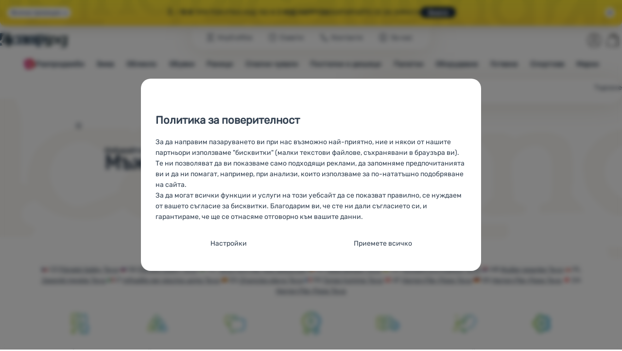

--- FILE ---
content_type: text/html; charset=UTF-8
request_url: https://www.4camping.bg/c/teva/obuvki/dzhapanki-1/mazhki-dzhapanki/
body_size: 34540
content:

<!DOCTYPE html>
<html lang="bg" class="no-js" data-asgard="true">
<head prefix="og: http://ogp.me/ns# product: http://ogp.me/ns/product#">
<meta charset="UTF-8">
<meta name="viewport" content="width=device-width, initial-scale=1" >
<meta property="og:title" content="Мъжки джапанки Teva" >
<meta name="description" content="Избирайте между модела skladem. ⚡ ✅Бърза доставка ✅Безплатна доставка от 60 €" >
<meta property="og:description" content="Избирайте между  модела  skladem. ⚡ ✅Бърза доставка ✅Безплатна доставка от 60 €" >
<meta name="google-site-verification" content="4aWf0tKJTRy8r7_e-bCFKD4T8mBmjkq5tEwHDCXrOw8" >
<meta property="og:url" content="https://www.4camping.bg/c/teva/obuvki/dzhapanki-1/mazhki-dzhapanki/" >
<meta property="og:site_name" content="4camping.bg" >
<meta property="og:type" content="website" >
<meta property="og:image" content="https://cdn.4camping.bg/assets/4camping.cz/img/logo.png?v=1741820108" >
<meta name="robots" content="index,follow" >
<meta name="author" content="4camping.bg" >
<title>Мъжки джапанки Teva | 4camping.bg</title>
<link href="https://cdn.4camping.bg" rel="preconnect" >
<link href="https://www.googletagmanager.com" rel="preconnect" >
<link href="https://cdn.4camping.bg/assets/cache/css.4camping.cz.asgard.base.e922b6a6ebb54c099deb.css" media="screen" rel="stylesheet" >
<link href="https://cdn.4camping.bg/assets/cache/css.4camping.cz.asgard.print.c12c8f6ec1fdb4387f5f.css" media="print" rel="stylesheet" >
<link href="https://cdn.4camping.bg/assets/cache/css.4camping.cz.asgard.search-suggest.effdc4836cafceacc3de.css" media="screen" rel="stylesheet" >
<link href="https://cdn.4camping.bg/assets/cache/css.4camping.cz.asgard.ajax-basket-modal.30fc567498d73e2aaf46.css" media="screen" rel="stylesheet" >
<link href="https://cdn.4camping.bg/assets/cache/css.4camping.cz.asgard.ajax-basket-header.731af411891db298fa0e.css" media="screen" rel="stylesheet" >
<link href="https://cdn.4camping.bg/assets/cache/css.4camping.cz.asgard.cookie-consent-modal.0f898d00de56141b704c.css" media="screen" rel="stylesheet" >
<link href="https://cdn.4camping.bg/assets/cache/css.4camping.cz.asgard.popup-for-collecting-subscribers.9adce85b4c5351813b78.css" media="" rel="stylesheet" >
<link href="https://cdn.4camping.bg/assets/cache/css.4camping.cz.asgard.top-promo-bar.21b1d5a5a9e6c33e5c71.css" media="screen" rel="stylesheet" >
<link href="https://cdn.4camping.bg/assets/cache/css.4camping.cz.asgard.category.8c4ebf5029fa3692fc3c.css" media="screen" rel="stylesheet" >
<link href="https://cdn.4camping.bg/assets/cache/css.4camping.cz.asgard.parametric-search.9bf77f4494a78b2f7daf.css" media="screen" rel="stylesheet" >
<link href="https://cdn.4camping.bg/assets/cache/css.4camping.cz.asgard.simple-show.6ce6ffd1c922b3c605af.css" media="" rel="stylesheet" >
<link href="https://cdn.4camping.bg/assets/cache/css.4camping.cz.asgard.simple-show-line-clamp.c23afd0be5c8e2000907.css" media="" rel="stylesheet" >
<link href="https://cdn.4camping.bg/assets/cache/css.4camping.cz.asgard.simple-show-content.6e7acc8a4e31530e2f0f.css" media="" rel="stylesheet" >
<link href="/manifest.json" rel="manifest" >
<link href="https://www.4camping.bg/c/teva/obuvki/dzhapanki-1/mazhki-dzhapanki/" rel="canonical" >
<link href="https://www.4camping.cz/c/teva/boty/zabky/panske/" rel="alternate" hreflang="cs" >
<link href="https://www.4camping.sk/c/teva/topanky/zabky/panske/" rel="alternate" hreflang="sk" >
<link href="https://www.4camping.hu/c/teva/cipok/flip-flop-papucsok/ferfi-flip-flop-papucsok/" rel="alternate" hreflang="hu" >
<link href="https://www.4camping.ro/c/teva/incaltaminte/slapi/barbati/" rel="alternate" hreflang="ro" >
<link href="https://4camping.com.ua/c/teva/vzuttia/vietnamky/cholovichi-vietnamky/" rel="alternate" hreflang="uk" >
<link href="https://www.4camping.bg/c/teva/obuvki/dzhapanki-1/mazhki-dzhapanki/" rel="alternate" hreflang="bg" >
<link href="https://www.4camping.hr/c/teva/obuca/japanke/muske-japanke/" rel="alternate" hreflang="hr" >
<link href="https://www.4camping.pl/c/teva/buty/japonki/japonki-meskie/" rel="alternate" hreflang="pl" >
<link href="https://www.4camping.it/c/teva/scarpe/infradito-piscina/uomo/" rel="alternate" hreflang="it" >
<link href="https://www.4camping.es/c/teva/calzado/chancla/hombre/" rel="alternate" hreflang="es" >
<link href="https://www.4camping.fr/c/teva/chaussures/tongs/tongs-homme/" rel="alternate" hreflang="fr" >
<link href="https://www.4camping.at/c/teva/schuhe/flip-flops/herren/" rel="alternate" hreflang="de-AT" >
<link href="https://www.4campingshop.de/c/teva/schuhe/flip-flops/herren/" rel="alternate" hreflang="de-DE" >
<link href="https://www.4camping.ch/c/teva/schuhe/flip-flops/herren/" rel="alternate" hreflang="de-CH" >
<link href="/export/statii/" media="all" rel="alternate" type="application/rss+xml" title="Статии RSS" >
<link href="https://cdn.4camping.bg/assets/4camping.cz/img/favicon.ico?v=1741820108" media="all" rel="shortcut icon" type="image/x-icon" >
<script>
    //<!--
    var data = {"lang":"bg","currency":"eur","currencyFormat":{"decimals":"2","dec_point":",","thousands_sep":".","currency":"\u20ac","position":"right","id":"4","name_cs":"Euro","name_bg":"Euro","code":"eur","status":"1","db_schema":"1","quantity":"1","value":"24.2500","import_from_cnb":"1","db":true},"googleMapsApiKey":"AIzaSyAknkWBAaJfyNv5_OheXfp5qeLXKGpHHzs","CDNServerUrl":"https:\/\/cdn.4camping.bg","serverUrl":"https:\/\/www.4camping.bg","urlLangPrefix":"\/","svgIconsUrl":"https:\/\/cdn.4camping.bg\/assets\/4camping.cz\/svg\/icons.svg?v=1763054338","parameterColorId":98};    //-->
</script>
<script src="https://cdn.4camping.bg/assets/cache/js.4camping.cz.asgard.main-head.294ae593c2f3172f7c12.js"></script>
<script src="https://cdn.4camping.bg/assets/cache/js.4camping.cz.asgard.cookie-consent-modal-head.da2bea9714ef775e358b.js"></script>
<script>dataLayer = [];function gtag(){dataLayer.push(arguments);}gtag('consent', 'default', {"functionality_storage":"granted","security_storage":"granted","personalization_storage":"denied","ad_storage":"denied","ad_user_data":"denied","ad_personalization":"denied","analytics_storage":"denied"});gtag("set", "ads_data_redaction", true);dataLayer.push({"pageType":"Category","userId":null,"ecommerce":{"promoView":{"promotions":[{"id":"https:\/\/www.4camping.bg\/c\/teva\/obuvki\/dzhapanki-1\/mazhki-dzhapanki\/","name":"Konkuren\u010dn\u00ed v\u00fdhody","creative":"E","position":1},{"id":"https:\/\/www.4camping.bg\/c\/teva\/obuvki\/dzhapanki-1\/mazhki-dzhapanki\/","name":"26_01_20_nase_znacky_k","creative":"K","position":1},{"id":"https:\/\/www.4camping.bg\/c\/teva\/obuvki\/dzhapanki-1\/mazhki-dzhapanki\/","name":"vse_co_hreje_26_k","creative":"K","position":2},{"id":"https:\/\/www.4camping.bg\/c\/teva\/obuvki\/dzhapanki-1\/mazhki-dzhapanki\/","name":"25_12_30_PF_k","creative":"K","position":3},{"id":"https:\/\/www.4camping.bg\/c\/teva\/obuvki\/dzhapanki-1\/mazhki-dzhapanki\/","name":"vse_co_hreje_26_3","creative":"M","position":1},{"id":"https:\/\/www.4camping.bg\/c\/teva\/obuvki\/dzhapanki-1\/mazhki-dzhapanki\/","name":"26_01_20_nase_znacky","creative":"M","position":2},{"id":"https:\/\/www.4camping.bg\/c\/teva\/obuvki\/dzhapanki-1\/mazhki-dzhapanki\/","name":"25_12_30_PF_3","creative":"M","position":3},{"id":"https:\/\/www.4camping.bg\/c\/teva\/obuvki\/dzhapanki-1\/mazhki-dzhapanki\/","name":"2026_01_13_zimni_vyprodej_1","creative":"M","position":4}]}},"eshopCategory":"\u041e\u0431\u0443\u0432\u043a\u0438\/\u0414\u0436\u0430\u043f\u0430\u043d\u043a\u0438\/\u041c\u044a\u0436\u043a\u0438 \u0434\u0436\u0430\u043f\u0430\u043d\u043a\u0438","zboziCategory":"Oble\u010den\u00ed a m\u00f3da | P\u00e1nsk\u00e1 m\u00f3da | P\u00e1nsk\u00e1 obuv | P\u00e1nsk\u00e9 \u017eabky"});</script>
<!-- Google Tag Manager -->
<script>(function(w,d,s,l,i){w[l]=w[l]||[];w[l].push({'gtm.start':
new Date().getTime(),event:'gtm.js'});var f=d.getElementsByTagName(s)[0],
j=d.createElement(s),dl=l!='dataLayer'?'&l='+l:'';j.async=true;j.src=
'https://www.googletagmanager.com/gtm.js?id='+i+dl;f.parentNode.insertBefore(j,f);
})(window,document,'script','dataLayer','GTM-5Z6K6SFJ');</script>
<!-- End Google Tag Manager -->
    <!-- gtag.js id not set! -->
    
    <!-- Sklik retargeting id not set! -->
    
    <!-- Heureka Shop Certification widget not shown for customer language -->
    
</head>

<body class="category-page bg main-cat-id-1030 current-cat-id-2256">
                        <form id="cookieConsentForm" action="/consent/save-settings/" method="post" class="no-top-margin no-bottom-margin">
            
<div id="cookieConsentModal" class="modal hide fade cookie-consent-modal modal-has-scroll  in" data-backdrop="static" aria-labelledby="cookieConsentHeading" role="alertdialog">
    <div class="modal-dialog" role="dialog" aria-labelledby="cookieConsentHeading">
        <div class="modal-content">
            
                <input type="checkbox" class="cookie-consent-function" id="showCookieOptions">

                        <div class="modal-body">
                    <h2 class="cookie-consent-header" id="cookieConsentHeading">
                Политика за поверителност
            </h2>
        
                    <div class="cookie-consent-intro">
                <p>За да направим пазаруването ви при нас възможно най-приятно, ние и някои от нашите партньори използваме  "бисквитки" (малки текстови файлове, съхранявани в браузъра ви). Те ни позволяват да ви показваме само подходящи реклами, да запомняме предпочитанията ви и да ни помагат, например, при анализи, които използваме за по-нататъшно подобряване на сайта.</p><p>За да могат всички функции и услуги на този уебсайт да се показват правилно, се нуждаем от вашето съгласие за бисквитки. Благодарим ви, че сте ни дали съгласието си, и гарантираме, че ще се отнасяме отговорно към вашите данни.</p>
            </div>
        
        <div id="cookieOptions">
            <fieldset>
                <legend class="cookie-consent-header-2">
                    Настройки за съгласие за категории &quot;бисквитки
                </legend>

                <fieldset class="cookie-form-section">
                    <legend class="sr-only">
                        Основни
                    </legend>
                    <div class="cookie-form-section-primary">
                        <p aria-hidden="true" class="cookie-form-section-primary-heading">
                            Основни<span> -</span>
                        </p>

                        <p id="cookieModalTechnicalShortDesc">
                            Без необходимите &quot;бисквитки&quot; нашият уебсайт не би могъл да функционира правилно.
                            <span class="sr-only">.</span>
                        </p>
                    </div>

                    <p class="section-setting">
                        <strong>ВИНАГИ АКТИВНИ</strong>
                    </p>

                    <input type="checkbox" class="cookie-consent-function cookie-consent-show-description" id="showCookieModalTechnicalLongDesc">
                    <label for="showCookieModalTechnicalLongDesc" class="section-show-hide">
                        <svg>
                            <title>Покажи</title>
                            <use href="#icon-angle-left"></use>
                        </svg>
                    </label>

                    <div id="cookieModalTechnicalLongDesc" class="cookie-form-section-description">
                            <p>Основните  &quot;бисквитки&quot; позволяват на нашия уебсайт да функционира правилно. Тези основни функции включват например киберзащита на сайта, правилно показване на страницата или показване на тази лента с &quot;бисквитки&quot;.             <a href="/stranici/politika-za-izpolzvane-na-biskvitk/">Повече информация</a>
    </p>
                    </div>
                </fieldset>

                <fieldset class="cookie-form-section">
                    <legend class="sr-only">
                        Предпочитани и разширени функции
                    </legend>
                    <div class="cookie-form-section-primary">
                        <p aria-hidden="true" class="cookie-form-section-primary-heading">
                            Предпочитани и разширени функции<span> -</span>
                        </p>

                        <p id="cookieModalPreferencesShortDesc">
                            Благодарение на тези &quot;бисквитки&quot; нашият уебсайт запомня настройките ви.
                            <span class="sr-only">.</span>
                        </p>
                    </div>

                    <p class="section-setting">
                        <label class="toggle-switch" for="preferences">
                            
<input type="hidden" name="preferences" value="0"><input type="checkbox" name="preferences" id="preferences" value="1" aria-labelledby="cookieModalPreferencesShortDesc" aria-describedby="cookieModalPreferencesLongDesc">
                            <span class="toggle-switch-slider"><span class="sr-only">Разрешено</span></span>
                        </label>
                    </p>

                    <input type="checkbox" class="cookie-consent-function cookie-consent-show-description" id="showCookieModalPreferencesLongDesc">
                    <label for="showCookieModalPreferencesLongDesc" class="section-show-hide">
                        <svg>
                            <title>Покажи</title>
                            <use href="#icon-angle-left"></use>
                        </svg>
                    </label>

                    <div id="cookieModalPreferencesLongDesc" class="cookie-form-section-description">
                            <p>Благодарение на тези &quot;бисквитки&quot; можем да направим работата с нашия уебсайт още по-приятна за вас. Можем да запомним настройките ви, да ви помогнем да попълните формуляри и т.н.             <a href="/stranici/politika-za-izpolzvane-na-biskvitk/">Повече информация</a>
    </p>
                    </div>
                </fieldset>

                <fieldset class="cookie-form-section">
                    <legend class="sr-only">
                        Аналитични
                    </legend>
                    <div class="cookie-form-section-primary">
                        <p aria-hidden="true" class="cookie-form-section-primary-heading">
                            Аналитични<span> -</span>
                        </p>

                        <p id="cookieModalAnalyticsShortDesc">
                            Те ни помагат да анализираме кои продукти ви харесват най-много и да подобрим нашия уебсайт.
                            <span class="sr-only">.</span>
                        </p>
                    </div>

                    <p class="section-setting">
                        <label class="toggle-switch" for="analytics">
                            
<input type="hidden" name="analytics" value="0"><input type="checkbox" name="analytics" id="analytics" value="1" aria-labelledby="cookieModalAnalyticsShortDesc" aria-describedby="cookieModalAnalyticsLongDesc">
                            <span class="toggle-switch-slider"><span class="sr-only">Разрешено</span></span>
                        </label>
                    </p>

                    <input type="checkbox" class="cookie-consent-function cookie-consent-show-description" id="showCookieModalAnalyticsLongDesc">
                    <label for="showCookieModalAnalyticsLongDesc" class="section-show-hide">
                        <svg>
                            <title>Покажи</title>
                            <use href="#icon-angle-left"></use>
                        </svg>
                    </label>

                    <div id="cookieModalAnalyticsLongDesc" class="cookie-form-section-description">
                            <p>Аналитичните &quot;бисквитки&quot; ни помагат да разберем как използвате нашия уебсайт - например кой продукт е най-разглеждан или колко време средно прекарвате на нашия сайт. Ние обработваме данните, събрани от тези &quot;бисквитки&quot;, в обобщен и анонимен вид, така че не можем да идентифицираме конкретни потребители на нашия уебсайт.             <a href="/stranici/politika-za-izpolzvane-na-biskvitk/">Повече информация</a>
    </p>
                    </div>
                </fieldset>

                <fieldset class="cookie-form-section">
                    <legend class="sr-only">
                        Маркетингови
                    </legend>
                    <div class="cookie-form-section-primary">
                        <p aria-hidden="true" class="cookie-form-section-primary-heading">
                            Маркетингови<span> -</span>
                        </p>

                        <p id="cookieModalMarketingShortDesc">
                            Това ще ни даде възможност да не ви показваме неподходящи реклами.
                            <span class="sr-only">.</span>
                        </p>
                    </div>

                    <p class="section-setting">
                        <label class="toggle-switch" for="marketing">
                            
<input type="hidden" name="marketing" value="0"><input type="checkbox" name="marketing" id="marketing" value="1" aria-labelledby="cookieModalMarketingShortDesc" aria-describedby="cookieModalMarketingLongDesc">
                            <span class="toggle-switch-slider"><span class="sr-only">Разрешено</span></span>
                        </label>
                    </p>

                    <input type="checkbox" class="cookie-consent-function cookie-consent-show-description" id="showCookieModalMarketingLongDesc">
                    <label for="showCookieModalMarketingLongDesc" class="section-show-hide">
                        <svg>
                            <title>Покажи</title>
                            <use href="#icon-angle-left"></use>
                        </svg>
                    </label>

                    <div id="cookieModalMarketingLongDesc" class="cookie-form-section-description">
                            <p>Маркетинговите &quot;бисквитки&quot; дават възможност на нас или на нашите рекламни партньори да направим показваното съдържание по-подходящо за отделните потребители, включително за рекламиране.             <a href="/stranici/politika-za-izpolzvane-na-biskvitk/">Повече информация</a>
    </p>
                    </div>
                </fieldset>
            </fieldset>
        </div>
    </div>

                            

                <div class="modal-footer">
        <p>
            <button type="submit" class="shopio-button btn btn__transparent cookie-save-partial-settings cookie-button-secondary" id="savePartialSettings" hidden>
                Приемане на избрани
            </button>

            
            <label for="showCookieOptions" class="shopio-button btn btn__transparent cookie-edit-settings cookie-button-secondary">
                Настройки
            </label>

                        <button type="submit" class="shopio-button btn cookie-save-all-settings cookie-button-primary" formaction="/consent/save-settings/?all-granted" data-consent-action="grant-all">
                Приемете всичко
            </button>
        </p>
    </div>

                <button type="button" class="modal-close" data-dismiss="modal" tabindex="-1" hidden>
        <span class="sr-only">Затвори</span>
        <svg class="modal-close__icon" aria-hidden="true">
            <use href="#icon-close"></use>
        </svg>
    </button>
        </div>
    </div>
</div>
        </form>
                                                                        <div id="cookieConsentInitialBackdrop" class="modal-backdrop fade in modal-backdrop-light cookie-overlay"></div>
                                        <script>
                if (window.Shopio && Shopio.CookieConsentModal) {
                    new Shopio.CookieConsentModal();
                }
            </script>
                
    <!-- Google Tag Manager noscript -->
<noscript><iframe src="https://www.googletagmanager.com/ns.html?id=GTM-5Z6K6SFJ" height="0" width="0" style="display:none;visibility:hidden"></iframe></noscript>
<!-- End Google Tag Manager noscript -->
    <!-- Facebook SDK missing consent -->

        <span class="js-check-sticky-state sticky-state-toggle general-scroll-checker"></span>
            <div class="skip">
            <a class="skip__link" href="#categories">Премини към категориите</a>
            <a class="skip__link" href="#headerBasket">Премини към кошницата</a>
            <a class="skip__link" href="#nav-pages">Премини към навигацията</a>
            <a class="skip__link" href="#mainContent">Премини към основното съдържание</a>
        </div>
    

                <div class="top-info-bar js-top-info-bar" role="complementary" aria-label="Основни акции">
    <div class="container open">
        <div class="top-info-bar__inner">
            <div class="vertical-carousel js-vertical-carousel">
                <div class="vertical-carousel__track js-vertical-carousel-slides" style="--slides-quantity: 3">
                    <div class="vertical-carousel__slide js-vertical-carousel-slide" data-banner="{&quot;id&quot;:5383,&quot;gtmId&quot;:null,&quot;name&quot;:&quot;26_01_20_nase_znacky_k&quot;,&quot;type&quot;:&quot;K&quot;,&quot;position&quot;:1,&quot;isClickTrackingAllowed&quot;:true}">
    <div class="vertical-carousel__slide--inner">
        <div class="vertical-carousel__slide--inner-container js-vertical-carousel-slide-inner">
            <p class="yellow-promo"><span class="text-upper"><strong> Намалено 99%</strong> от асортимента на<strong> Zulu, Warg, MOOA </strong>и <strong>High Point</strong> </span><span class="text-upper inline-space"><strong>Изберете </strong>– всичко е налично ⏱️</span><a class="btn full-link" href="/c/sobstveni-marki/" target="_blank" rel="noreferrer noopener"> Вижте</a></p>
        </div>
    </div>
</div>
<div class="vertical-carousel__slide js-vertical-carousel-slide" data-banner="{&quot;id&quot;:5350,&quot;gtmId&quot;:null,&quot;name&quot;:&quot;vse_co_hreje_26_k&quot;,&quot;type&quot;:&quot;K&quot;,&quot;position&quot;:2,&quot;isClickTrackingAllowed&quot;:true}">
    <div class="vertical-carousel__slide--inner">
        <div class="vertical-carousel__slide--inner-container js-vertical-carousel-slide-inner">
            <p class="red-promo"><span class="text-upper">🧥 Зимно облекло, оборудване и аксесоари <strong>с отстъпка - 10 %</strong></span><span class="text-upper inline-space"> Въведете код <strong>HOT10</strong></span><a class="btn full-link" href="/c/kampania/vsichko-koeto-topli/" target="_blank" rel="noreferrer noopener"> Вижте</a></p>
        </div>
    </div>
</div>
<div class="vertical-carousel__slide js-vertical-carousel-slide" data-banner="{&quot;id&quot;:5343,&quot;gtmId&quot;:null,&quot;name&quot;:&quot;25_12_30_PF_k&quot;,&quot;type&quot;:&quot;K&quot;,&quot;position&quot;:3,&quot;isClickTrackingAllowed&quot;:true}">
    <div class="vertical-carousel__slide--inner">
        <div class="vertical-carousel__slide--inner-container js-vertical-carousel-slide-inner">
            <p class="blue-promo"><span class="text-upper">⛄<strong> - 15 € </strong>при покупка над 150 €<strong> с код HAPPY26</strong></span><span class="text-upper inline-space">ЕКИПИРАЙТЕ СЕ ЗА ЗИМАТА</span><a class="btn full-link" href="/c/turisticheski-bestselari/" target="_blank" rel="noreferrer noopener">Вижте</a></p>
        </div>
    </div>
</div>

                </div>
            </div>

                            <button type="button" class="top-info-bar__trigger top-info-bar__trigger--open js-top-info-bar-trigger-open">
                    <span class="top-info-bar__trigger--text top-info-bar__trigger--open-text">Всички промоции</span>
                    <svg class="top-info-bar__trigger--icon top-info-bar__trigger--open-icon" aria-hidden="true">
                        <use href="#icon-arrow-down"></use>
                    </svg>
                </button>
            
            <button
                type="button"
                class="top-info-bar__trigger top-info-bar__trigger--close js-top-info-bar-trigger-close"
                data-hash="05979ff6c97ec66891d61ba795c815da"
                title="Не се интересувам от отстъпки и промоции, искам да скрия лентата."
                aria-label="Не се интересувам от отстъпки и промоции, искам да скрия лентата.">
                <svg class="top-info-bar__trigger--icon top-info-bar__trigger--close-icon" aria-hidden="true">
                    <use href="#icon-close"></use>
                </svg>
            </button>
        </div>
    </div>
</div>
    
<header class="header">
    <span class="print-visibilty header-company-name">ForCamping s.r.o.</span>
    <span class="js-check-sticky-state sticky-state-toggle"></span>
        <div class="header__top-nav container">
        <a class="header-logo header-logo__link" href="/" accesskey="2" title="Към началната страница">
    <svg class="header-logo__svg header-logo__svg--color">
        <title>4camping.bg</title>
        <use href="#icon-logo-plain"></use>
    </svg>
    <svg class="header-logo__svg header-logo__svg--dark" aria-hidden="true">
        <use href="#icon-logo-plain-dark"></use>
    </svg>
    <svg class="header-logo__svg header-logo__svg--color--compact">
        <title>4camping.bg</title>
        <use href="#icon-logo-compact"></use>
    </svg>
    <svg class="header-logo__svg header-logo__svg--dark--compact" aria-hidden="true">
        <use href="#icon-logo-compact-dark"></use>
    </svg>
</a>

        <div id="nav-pages-desktop" class="header__nav-pages--desktop"></div>
        <div id="search-desktop" class="header__search--desktop"></div>

        <div class="header-search">
        <button
        accesskey="3"
        aria-controls="search-mobile"
        aria-expanded="false"
        class="header-search__btn header-btn js-dropdown-trigger"
        data-dropdown-id="search-mobile">
        <svg class="header-btn__icon" aria-hidden="true">
            <use href="#icon-search2"></use>
        </svg>
        <span class="header-btn__text header-search__btn--text">Търсене</span>
    </button>
            <div class="js-dropdown container header-dropdown search-dropdown"
            id="search-mobile">
                            <form action="/tarsene/" method="get" id="search" data-view="mobile"
                    class="search" enctype="text/plain" accept-charset="UTF-8"
                    role="search">
                                            <h2 class="sr-only">Търсене</h2>
                    
                                            <div class="form-input search__input">
                            <div class="search__field-container form-field-container">
                                <div class="search__field form-field">
                                    
<input type="search" name="w" id="w" value="" size="15" class="text search-query form-field__input" accesskey="4" title="Термин за търсене" aria-label="Термин за търсене" placeholder="Термин за търсене" required="required">
                                </div>
                            </div>
                        </div>
                    
                                            <button type="submit" name="submit" id="wsubmit" class="search__submit" title="Търсене">
                            <span class="btn search__btn">Търсене</span>
                            <svg class="search__icon" aria-hidden="true">
                                <use href="#icon-search2"></use>
                            </svg>
                            <svg class="search__icon search__icon--spinner" aria-hidden="true">
                                <use href="#icon-spinner"></use>
                            </svg>
                        </button>
                                    </form>
                    </div>
    </div>


        <div class="header__controls">
            <div class="header__controls--inner">
                                                <section id="headerUser" class="user-is-logged-out">
    <h2 class="sr-only">Потребителска секция</h2>
                 <a href="#formLoginContainer" class="header-btn" data-toggle="modal">
        <svg class="header-btn__icon" aria-hidden="true">
            <use href="#icon-user"></use>
        </svg>
        <span class="header-btn__caption header-btn__caption--user">Влез</span>
    </a>
    
<div id="formLoginContainer" class="modal hide fade narrow">
    <div class="modal-dialog" role="dialog">
        <div class="modal-content">
                <h2 class="modal-header">Вход</h2>

                                <div class="modal-body">
        <form action="/potrebitel/login/" method="post" id="formLogin">
            <fieldset>
                <div class="form-input">
                    <label for="col-email" class="form-input__label">Електронна поща:</label>
                    <div class="form-field-container">
                        <div class="form-field form-field--sm">
                            <input id="col-email" class="form-field__input" type="email" name="email" value="" maxlength="255" autocomplete="username" required="required">
                        </div>
                    </div>
                </div>
                <div class="form-input">
                    <label for="col-passwd" class="form-input__label">Парола:</label>
                    <div class="form-field-container">
                        <div class="form-field form-field--sm">
                            <input type="password" name="password" id="col-passwd" value="" autocomplete="current-password" maxlength="1024" required="required">
                        </div>
                    </div>
                </div>
            </fieldset>
            <div class="mt-4 pt-2">
                <input type="submit" name="login" id="login" value="Влезте в профила си" class="btn-super-primary btn--large" formnovalidate="formnovalidate">
            </div>
        </form>
    </div>

                    <div class="modal-content-footer">
        <ul class="unstyled">
            <li><a href="/potrebitel/zabravena-parola/">Забравили сте паролата?</a></li>
            <li><a href="/potrebitel/registracia/">Регистрирайте се сега</a></li>
        </ul>
    </div>
            
                        
                <button type="button" class="modal-close btn-close" data-dismiss="modal">
        <span class="sr-only">Затвори</span>
        <svg class="modal-close__icon btn-close__icon" aria-hidden="true">
            <use href="#icon-close"></use>
        </svg>
    </button>
        </div>
    </div>
</div>
            </section>
                <div class="header__cart-wrapper js-dropdown-trigger-hover">
                        <section id="headerBasket" class="header__cart">
        <h2 class="sr-only">Количка</h2>
        <a class="header-btn header-btn__cart"
           href="/kolicka/"
           accesskey="5"
           data-dropdown-id="basketDetails"
           rel="nofollow">
            <svg class="header-btn__icon header-btn__icon--cart" aria-hidden="true">
                <use href="#icon-cart"></use>
            </svg>

                            <span class="header-btn__caption header-btn__caption-cart">Количка</span>
            
                    </a>
        <div id="basketDetails" class="js-dropdown header-dropdown container header-cart">
            <div class="header-cart__main">
                    
        <div class="header-cart__empty-cart text-center">
        <p>Вашата кошница е празна. Нуждаете се от помощ при избора? Разгледайте <a href="/statii/saveti/">нашите съвети</a> или <a href="/stranici/kontakti/">ни пишете</a>.</p>

                    <div class="free-shipping">
                <div class="free-shipping__message">
                    <p class="free-shipping__message--description">
                        <svg class="free-shipping__icon" height="25" width="25" aria-hidden="true">
                            <use href="#icon-truck"></use>
                        </svg>
                        <strong>Безплатна доставка</strong>
                    </p>
                    <p class="free-shipping__message--values">
                        60,00&nbsp;<span class="currency">€</span>
                    </p>
                </div>
                <div class="progress-bar" aria-hidden="true">
                    <div class="progress-bar__value"></div>
                </div>
                <p class="free-shipping__message--secondary">
                    Знаете ли, че предлагаме безплатна доставка при поръчка над 60,00 €?
                </p>
            </div>
            </div>
            </div>
            <div class="header-cart__footer">
                <p class="header-cart__footer--price-info">
                    <span class="header-cart__footer--quantity">0 бр</span>
                    <strong class="header-cart__footer--price">0,00&nbsp;<span class="currency">€</span></strong>
                </p>
                <p class="header-cart__footer--price-btn">
                    <a class="btn btn--small header-cart__btn" href="/kolicka/" disabled>Добави в кошницата</a>
                </p>
            </div>
            <div class="header-cart__extra-info">
                            </div>
        </div>
    </section>
                </div>
            </div>
        </div>
    </div>

        <button id="nav-toggle"
            class="hamburger hamburger--squeeze js-navigation-trigger" type="button"
            aria-controls="navigation" aria-expanded="false" data-backdrop="main-nav-backdrop">
        <span class="hamburger-box">
            <span class="hamburger-inner"></span>
        </span>
        <span class="hamburger-text">Меню</span>
        <span class="hamburger-text hamburger-text--close" aria-hidden="true">Излизане</span>
    </button>

    <div id="navigation" class="nav is-active">
        <nav
            aria-label="Навигация през категориите продукти"
            class="nav-categories-container container js-category-menu"
            id="categories">
                            
<ul class="menu menu--main js-main-menu">
    <li class="menu__item menu__item--main mobile-nav-only">
        <a class="menu__link menu__link--home" href="/">
            <span class="menu__link-text">
                Начална страница
            </span>
        </a>
    </li>
            
        <li class="menu__item menu__item--main vyprodej">
                                            <button class="menu__link menu__link--primary js-submenu-btn mobile-nav-only" data-action="next">
                                            <span>
                            Разпродажби
                                                        <svg class="menu__link-icon" aria-hidden="true" height="25" width="25">
                    <use href="#icon-action-fill-red"></use>
                </svg>
                    
                        </span>
                                        <svg class="menu__icon menu__icon--next ms-2" aria-hidden="true">
                        <use href="#icon-arrow-down"></use>
                    </svg>
                </button>

                                <a class="menu__link menu__link--primary desktop-nav-only" href="/c/razprodazhbi/">
                                                <svg class="menu__link-icon" aria-hidden="true" height="25" width="25">
                    <use href="#icon-action-fill-red"></use>
                </svg>
                    
                    <span class="menu__link-text">Разпродажби</span>
                </a>

                                <div class="submenu submenu--main js-submenu">
                    <template class="js-submenu-template">
                        <div class="submenu--main-inner">
                            <div class="submenu__header container mobile-nav-only js-submenu-header">
                                <button class="submenu__btn submenu__btn--back js-submenu-btn" data-action="prev" data-section="category">
                                    <svg class="submenu__icon submenu__icon--back" aria-hidden="true">
                                        <use href="#icon-arrow-down"></use>
                                    </svg>
                                    Разпродажби
                                                                <svg class="menu__link-icon" aria-hidden="true" height="25" width="25">
                    <use href="#icon-action-fill-red"></use>
                </svg>
                    
                                </button>
                                <a class="submenu__link submenu__link--sm" href="/c/razprodazhbi/">
                                    Разгледай всичко
                                </a>
                            </div>

                                                        
                                                                                                    <div class="menu-item menu-item--first-list">
                    <h3 class="menu-item__header">
                <strong><a href="/c/razprodazhba-na-obleklo/">
    <span>Облекло</span>
</a>
</strong>
            </h3>
                            <ul class="menu-item__list">
                                                                                                <li><a href="/c/razprodazhba-na-turisticheski-obuvki/">
    <span>Обувки</span>
</a>
</li>
                                                                                <li><a href="/c/razprodazhba-na-mazhko-obleklo/">
    <span>Мъжко облекло</span>
</a>
</li>
                                                                                <li><a href="/c/razprodazhba-na-damsko-obleklo/">
    <span>Дамско облекло</span>
</a>
</li>
                                                                                <li><a href="/c/razprodazhba-na-detsko-obleklo/">
    <span>Детско облекло</span>
</a>
</li>
                                                                                <li><a href="/c/yaketa-razprodazhba/">
    <span>Якета</span>
</a>
</li>
                                                                                <li><a href="/c/suitsharti-razprodazhba/">
    <span>Суитшърти</span>
</a>
</li>
                                                                                <li><a href="/c/teniski-v-razprodazhba/">
    <span>Тениски</span>
</a>
</li>
                                                                                <li><a href="/c/pantaloni-razprodazhba/">
    <span>Панталони</span>
</a>
</li>
                                                                                <li><a href="/c/banski-razprodazhba/">
    <span>Бански</span>
</a>
</li>
                                                </ul>
            </div>
                        <div class="menu-item">
                    <h3 class="menu-item__header">
                <strong><a href="/c/razchistvame-sklada-razprodazba/">
    <span>Разпродажба</span>
</a>
</strong>
            </h3>
                            <ul class="menu-item__list">
                                                                                                <li><a href="/c/razprodazhba-na-mebeli/">
    <span>Къмпинг мебели</span>
</a>
</li>
                                                                                <li><a href="/c/razprodazba-na-palatki/">
    <span>Палатки</span>
</a>
</li>
                                                                                <li><a href="/c/razprodazhba-na-spalni-chuvali/">
    <span>Спални чували</span>
</a>
</li>
                                                                                <li><a href="/c/razprodazhba-na-postelki/">
    <span>Постелки</span>
</a>
</li>
                                                                                <li><a href="/c/razprodazhba-na-ranitsi-i-chanti/">
    <span>Раници</span>
</a>
</li>
                                                                                <li><a href="/c/razprodazhba-na-chelnitsi/">
    <span>Челници</span>
</a>
</li>
                                                                                <li><a href="/c/razprodazhba-koloezdene/">
    <span>Колоездене</span>
</a>
</li>
                                                                                <li><a href="/c/razprodazhba-na-oborudvane-za-katerene/">
    <span>Катерене</span>
</a>
</li>
                                                </ul>
            </div>
            <div class="menu-item">
                    <h3 class="menu-item__header">
                <strong><a href="/c/razprodazhbi/razprodazhba-na-oborudvane-za-otkrito/posleden-broy/">
    <span>Последен брой</span>
</a>
</strong>
            </h3>
                            <ul class="menu-item__list">
                                                                                                <li><a href="/c/razprodazhbi/razprodazhba-na-oborudvane-za-otkrito/posleden-broy/posleden-broy-obleklo/">
    <span>Облекло</span>
</a>
</li>
                                                                                <li><a href="/c/razprodazhbi/razprodazhba-na-oborudvane-za-otkrito/posleden-broy/posleden-broy-obuvki/">
    <span>Обувки</span>
</a>
</li>
                                                </ul>
            </div>
                                                            
                                                            <div class="menu__producers">
                                    <ul class="menu__producers--list">
                                                                                    <li class="menu__producers--list-item">
                                                <a href="/c/razprodazhba-na-obuvki-keen/">
                                                    <picture><source type="image/webp" srcset="https://cdn.4camping.bg/files/photos/90/0/0producer8718a1fdb92fe297bce43b4c3981907bb0bb5660.webp"><img src="https://cdn.4camping.bg/files/photos/90/0/0producer8718a1fdb92fe297bce43b4c3981907bb0bb5660.png" alt="Keen" loading="lazy"></picture>
                                                </a>
                                            </li>
                                                                                    <li class="menu__producers--list-item">
                                                <a href="/c/salomon/razprodazhbi/">
                                                    <picture><source type="image/webp" srcset="https://cdn.4camping.bg/files/photos/90/0/0producer2e0b12c8e704050fef6d0b1bb862008cb13e83f1.webp"><img src="https://cdn.4camping.bg/files/photos/90/0/0producer2e0b12c8e704050fef6d0b1bb862008cb13e83f1.png" alt="Salomon" loading="lazy"></picture>
                                                </a>
                                            </li>
                                                                                    <li class="menu__producers--list-item">
                                                <a href="/c/merrell/razprodazhbi/">
                                                    <picture><source type="image/webp" srcset="https://cdn.4camping.bg/files/photos/90/0/0producer6d3bf30063111d85a0e4bc16a9a965ca2ab452ae.webp"><img src="https://cdn.4camping.bg/files/photos/90/0/0producer6d3bf30063111d85a0e4bc16a9a965ca2ab452ae.png" alt="Merrell" loading="lazy"></picture>
                                                </a>
                                            </li>
                                                                                    <li class="menu__producers--list-item">
                                                <a href="/c/alpine-pro-outlet/">
                                                    <picture><source type="image/webp" srcset="https://cdn.4camping.bg/files/photos/90/0/0producere61333b0b3658874a18b5aec2643dcaeaad76f3b.webp"><img src="https://cdn.4camping.bg/files/photos/90/0/0producere61333b0b3658874a18b5aec2643dcaeaad76f3b.png" alt="Alpine Pro" loading="lazy"></picture>
                                                </a>
                                            </li>
                                                                                    <li class="menu__producers--list-item">
                                                <a href="/c/vans/razprodazhbi/">
                                                    <picture><source type="image/webp" srcset="https://cdn.4camping.bg/files/photos/90/0/0producer8f65cad8bb04ca7a5bbb3ff1aad29ee70d8b1ca1.webp"><img src="https://cdn.4camping.bg/files/photos/90/0/0producer8f65cad8bb04ca7a5bbb3ff1aad29ee70d8b1ca1.png" alt="Vans" loading="lazy"></picture>
                                                </a>
                                            </li>
                                                                                    <li class="menu__producers--list-item">
                                                <a href="/c/under-armour-razprodazhba/">
                                                    <picture><source type="image/webp" srcset="https://cdn.4camping.bg/files/photos/90/0/0producer3f0a473e1c36fb9484a9c456fa350396c0e96f60.webp"><img src="https://cdn.4camping.bg/files/photos/90/0/0producer3f0a473e1c36fb9484a9c456fa350396c0e96f60.png" alt="Under Armour" loading="lazy"></picture>
                                                </a>
                                            </li>
                                                                                    <li class="menu__producers--list-item">
                                                <a href="/c/crocs/razprodazhbi/">
                                                    <picture><source type="image/webp" srcset="https://cdn.4camping.bg/files/photos/90/0/0producer538b12b3b2415c80c50a3056659fc101bb067935.webp"><img src="https://cdn.4camping.bg/files/photos/90/0/0producer538b12b3b2415c80c50a3056659fc101bb067935.png" alt="Crocs" loading="lazy"></picture>
                                                </a>
                                            </li>
                                                                                    <li class="menu__producers--list-item">
                                                <a href="/c/razprodazhba-the-north-face/">
                                                    <picture><source type="image/webp" srcset="https://cdn.4camping.bg/files/photos/90/0/0producer06509e35d9c3e779362ca42fc4d236d67ee8be30.webp"><img src="https://cdn.4camping.bg/files/photos/90/0/0producer06509e35d9c3e779362ca42fc4d236d67ee8be30.png" alt="The North Face" loading="lazy"></picture>
                                                </a>
                                            </li>
                                                                                    <li class="menu__producers--list-item">
                                                <a href="/c/reima/razprodazhbi/">
                                                    <picture><source type="image/webp" srcset="https://cdn.4camping.bg/files/photos/90/0/0producer77add42c1fc4cf6818938e045246d41a7107293c.webp"><img src="https://cdn.4camping.bg/files/photos/90/0/0producer77add42c1fc4cf6818938e045246d41a7107293c.png" alt="Reima" loading="lazy"></picture>
                                                </a>
                                            </li>
                                                                            </ul>
                                </div>
                                                    </div>
                    </template>
                </div>
                    </li>
            
        <li class="menu__item menu__item--main zima">
                                            <button class="menu__link menu__link--primary js-submenu-btn mobile-nav-only" data-action="next">
                                            <span>
                            Зима
                                                
                        </span>
                                        <svg class="menu__icon menu__icon--next ms-2" aria-hidden="true">
                        <use href="#icon-arrow-down"></use>
                    </svg>
                </button>

                                <a class="menu__link menu__link--primary desktop-nav-only" href="/c/oborudvane/zimni-sportove/">
                                        
                    <span class="menu__link-text">Зима</span>
                </a>

                                <div class="submenu submenu--main js-submenu">
                    <template class="js-submenu-template">
                        <div class="submenu--main-inner">
                            <div class="submenu__header container mobile-nav-only js-submenu-header">
                                <button class="submenu__btn submenu__btn--back js-submenu-btn" data-action="prev" data-section="category">
                                    <svg class="submenu__icon submenu__icon--back" aria-hidden="true">
                                        <use href="#icon-arrow-down"></use>
                                    </svg>
                                    Зима
                                                        
                                </button>
                                <a class="submenu__link submenu__link--sm" href="/c/oborudvane/zimni-sportove/">
                                    Разгледай всичко
                                </a>
                            </div>

                                                        
                                                                                                    <div class="menu-item menu-item--first-list">
                    <h3 class="menu-item__header">
                <strong><a href="/c/zimni-oblekla/">
    <span>Зимни облекла</span>
</a>
</strong>
            </h3>
                            <ul class="menu-item__list">
                                                                                                <li><a href="/c/obleklo/yaketa/zimni-yaketa/">
    <span>Зимни якета</span>
</a>
</li>
                                                                                <li><a href="/c/obleklo/palta/">
    <span>Палта</span>
</a>
</li>
                                                                                <li><a href="/c/zimni-pantaloni/">
    <span>Зимни панталони</span>
</a>
</li>
                                                                                <li><a href="/c/obleklo/detsko-obleklo/detski-gashterizoni/">
    <span>Детски гащеризони</span>
</a>
</li>
                                                                                <li><a href="/c/obleklo/funktsionalno-belyo/">
    <span>Функционално бельо</span>
</a>
</li>
                                                                                <li><a href="/c/obleklo/poli-i-rokli/damski-zimni-poli/">
    <span>Зимни поли</span>
</a>
</li>
                                                                                <li><a href="/c/obleklo/eletsi/">
    <span>Елеци</span>
</a>
</li>
                                                                                <li><a href="/c/obleklo/aksesoari-za-obleklo/shapki-shalove-i-maski/">
    <span>Шапки, шалове и маски</span>
</a>
</li>
                                                                                <li><a href="/c/obleklo/aksesoari-za-obleklo/rakavitsi/">
    <span>Ръкавици</span>
</a>
</li>
                                                                                <li><a href="/c/obleklo/aksesoari-za-obleklo/chorapi/">
    <span>Чорапи</span>
</a>
</li>
                                                </ul>
            </div>
                        <div class="menu-item">
                    <h3 class="menu-item__header">
                <strong><a href="/c/obuvki/zimni-obuvki/">
    <span>Зимни обувки</span>
</a>
</strong>
            </h3>
                            <ul class="menu-item__list">
                                                                                                <li><a href="/c/obuvki/zimni-obuvki/mazhki-zimni-obuvki/">
    <span>Мъжки</span>
</a>
</li>
                                                                                <li><a href="/c/obuvki/zimni-obuvki/damski-zimni-obuvki/">
    <span>Дамски</span>
</a>
</li>
                                                                                <li><a href="/c/obuvki/zimni-obuvki/detski-zimni-obuvki/">
    <span>Детски</span>
</a>
</li>
                                                                                <li><a href="/c/aksesoari-za-obuvki/verigi-za-obuvki/">
    <span>Вериги за обувки</span>
</a>
</li>
                                                                                <li><a href="/c/obleklo/aksesoari-za-obleklo/geti/">
    <span>Гети</span>
</a>
</li>
                                                                                <li><a href="/c/aksesoari-za-obuvki/seshoari-za-obuvki/">
    <span>Сешоари за обувки</span>
</a>
</li>
                                                </ul>
            </div>
            <div class="menu-item">
                    <h3 class="menu-item__header">
                <strong><a href="/c/oborudvane/zimni-sportove/">
    <span>Зима</span>
</a>
</strong>
            </h3>
                            <ul class="menu-item__list">
                                                                                                <li><a href="/c/spalni-chuvali/zimni-spalni-chuvali/">
    <span>Зимни спални чували</span>
</a>
</li>
                                                                                <li><a href="/c/oborudvane/gotvene-i-hrana/termosi-i-butilki/termosi-i-termochashi/">
    <span>Термоси</span>
</a>
</li>
                                                                                <li><a href="/c/oborudvane/alpiysko-ski-oborudvane/">
    <span>За алпийски ски</span>
</a>
</li>
                                                                                <li><a href="/c/deynosti/ski-oborudvane/">
    <span>Ски оборудване</span>
</a>
</li>
                                                                                <li><a href="/c/oborudvane/oborudvane-za-ski-byagane/">
    <span>За ски бягане</span>
</a>
</li>
                                                                                <li><a href="/c/oborudvane/zimni-sportove/snegohodki/">
    <span>Снегоходки</span>
</a>
</li>
                                                                                <li><a href="/c/oborudvane-za-katerene/kotki/">
    <span>Котки</span>
</a>
</li>
                                                                                <li><a href="/c/oborudvane-za-katerene/pikeli/">
    <span>Пикели</span>
</a>
</li>
                                                                                <li><a href="/c/mebeli-za-kamping/infracherveni-nagrevateli-i-konvektori/">
    <span>Отоплители</span>
</a>
</li>
                                                </ul>
            </div>
            <div class="menu-item">
                    <h3 class="menu-item__header">
                <strong><a href="/c/podaratsi-za-lyubitelite-na-prirodata/">
    <span>Подаръци</span>
</a>
</strong>
            </h3>
                            <ul class="menu-item__list">
                                                                                                <li><a href="/c/podaratsi-za-lyubitelite-na-prirodata/podaratsi-za-mazhe/">
    <span>Подаръци за мъже</span>
</a>
</li>
                                                                                <li><a href="/c/podaratsi-za-lyubitelite-na-prirodata/podaratsi-za-zheni/">
    <span>Подаръци за жени</span>
</a>
</li>
                                                                                <li><a href="/c/podaratsi-za-lyubitelite-na-prirodata/podaratsi-za-detsa/">
    <span>Подаръци за деца</span>
</a>
</li>
                                                                                <li><a href="/c/podaratsi-za-lyubitelite-na-prirodata/podaratsi-za-skiori/">
    <span>Подаръци за скиори</span>
</a>
</li>
                                                                                <li><a href="/c/podaratsi-za-lyubitelite-na-prirodata/podaratsi-za-turisti/">
    <span>Подаръци за туристи</span>
</a>
</li>
                                                                                <li><a href="/c/podaratsi-za-lyubitelite-na-prirodata/podaratsi-za-kampingari/">
    <span>Подаръци за къмпингари</span>
</a>
</li>
                                                                                <li><a href="/c/podaratsi-za-lyubitelite-na-prirodata/podaratsi-za-katerachi/">
    <span>Подаръци за катерачи</span>
</a>
</li>
                                                                                <li><a href="/c/podaratsi-do-50-lv/">
    <span>Подаръци до 50 лв</span>
</a>
</li>
                                                                                <li><a href="/c/podaratsi-do-100-lv/">
    <span>Подаръци до 100 лв</span>
</a>
</li>
                                                                                <li><a href="/c/podaratsi-za-lyubitelite-na-prirodata/vaucher-za-podarak/">
    <span>Ваучер за подарък</span>
</a>
</li>
                                                </ul>
            </div>
                                                            
                                                    </div>
                    </template>
                </div>
                    </li>
            
        <li class="menu__item menu__item--main">
                                            <button class="menu__link menu__link--primary js-submenu-btn mobile-nav-only" data-action="next">
                                            Облекло
                                        <svg class="menu__icon menu__icon--next ms-2" aria-hidden="true">
                        <use href="#icon-arrow-down"></use>
                    </svg>
                </button>

                                <a class="menu__link menu__link--primary desktop-nav-only" href="/c/obleklo/">
                                        
                    <span class="menu__link-text">Облекло</span>
                </a>

                                <div class="submenu submenu--main js-submenu submenu--has-post">
                    <template class="js-submenu-template">
                        <div class="submenu--main-inner">
                            <div class="submenu__header container mobile-nav-only js-submenu-header">
                                <button class="submenu__btn submenu__btn--back js-submenu-btn" data-action="prev" data-section="category">
                                    <svg class="submenu__icon submenu__icon--back" aria-hidden="true">
                                        <use href="#icon-arrow-down"></use>
                                    </svg>
                                    Облекло
                                                        
                                </button>
                                <a class="submenu__link submenu__link--sm" href="/c/obleklo/">
                                    Разгледай всичко
                                </a>
                            </div>

                                                        
                                                                                        <ul class="menu">
                                                                            <li class="menu__item menu__item--nested">
                                                                                            <a href="/c/obleklo/" class="menu__link--meta js-menu-link-meta" data-menulistid="list_id_1032">
    <span>Облекло</span>
</a>
                                                                                        <div class="menu__item--meta-container js-list-container" id="list_id_1032">
                                                            <div class="menu-item">
                            <ul class="menu-item__list">
                                                            <li><a href="/c/obleklo/yaketa/">
    <span>Якета</span>
</a>
</li>
                                                                                <li><a href="/c/obleklo/suitsharti-i-puloveri/">
    <span>Суитшърти</span>
</a>
</li>
                                                                                <li><a href="/c/obleklo/palta/">
    <span>Палта</span>
</a>
</li>
                                                                                <li><a href="/c/obleklo/eletsi/">
    <span>Елеци</span>
</a>
</li>
                                                                                <li><a href="/c/obleklo/bluzi-i-rizi/">
    <span>Ризи</span>
</a>
</li>
                                                                                <li><a href="/c/obleklo/funktsionalno-belyo/">
    <span>Функционално бельо</span>
</a>
</li>
                                                                                <li><a href="/c/obleklo/pantaloni/">
    <span>Панталони</span>
</a>
</li>
                                                                                <li><a href="/c/obleklo/kasi-pantaloni-i-3-4-pantaloni/">
    <span>Къси панталони</span>
</a>
</li>
                                                                                <li><a href="/c/obleklo/poli-i-rokli/">
    <span>Поли и рокли</span>
</a>
</li>
                                                                                <li><a href="/c/belyo/">
    <span>Бельо</span>
</a>
</li>
                                                                                <li><a href="/c/obleklo/banski/">
    <span>Бански</span>
</a>
</li>
                                                </ul>
            </div>
                        <div class="menu-item">
                    <h3 class="menu-item__header">
                <strong><a href="/c/obleklo/">
    <span>Облекло</span>
</a>
</strong>
            </h3>
                            <ul class="menu-item__list">
                                                                                                <li><a href="/c/obleklo/turisticheski/">
    <span>Облекло за туризъм</span>
</a>
</li>
                                                                                <li><a href="/c/obleklo/obleklo-za-koloezdene/">
    <span>За колоездене</span>
</a>
</li>
                                                                                <li><a href="/c/obleklo-za-tichane/">
    <span>За бягане</span>
</a>
</li>
                                                                                <li><a href="/c/obleklo-za-katerene/">
    <span>За катерене</span>
</a>
</li>
                                                                                <li><a href="/c/ski-obleklo/">
    <span>Ски</span>
</a>
</li>
                                                                                <li><a href="/c/obleklo-za-ski-sport/">
    <span>За ски спорт</span>
</a>
</li>
                                                </ul>
            </div>
            <div class="menu-item">
                    <h3 class="menu-item__header">
                <strong><a href="/c/obleklo/aksesoari-za-obleklo/">
    <span>Аксесоари</span>
</a>
</strong>
            </h3>
                            <ul class="menu-item__list">
                                                                                                <li><a href="/c/obleklo/aksesoari-za-obleklo/chorapi/">
    <span>Чорапи</span>
</a>
</li>
                                                                                <li><a href="/c/obleklo/aksesoari-za-obleklo/shapki-shalove-i-maski/">
    <span>Шапки и шалове</span>
</a>
</li>
                                                                                <li><a href="/c/obleklo/aksesoari-za-obleklo/rakavitsi/">
    <span>Ръкавици</span>
</a>
</li>
                                                                                <li><a href="/c/obleklo/aksesoari-za-obleklo/dazhdobrani-i-poncha/">
    <span>Дъждобрани и понча</span>
</a>
</li>
                                                                                <li><a href="/c/obleklo/aksesoari-za-obleklo/chadari/">
    <span>Чадъри</span>
</a>
</li>
                                                                                <li><a href="/c/oborudvane/chanti-i-opakovki/chanti-za-drehi-i-organayzeri/">
    <span>Органайзери</span>
</a>
</li>
                                                                                <li><a href="/c/obleklo/aksesoari-za-obleklo/geti/">
    <span>Гети</span>
</a>
</li>
                                                                                <li><a href="/c/oborudvane/prane-i-poddrazhka/poddrazhka-i-prane-na-oblekla/">
    <span>Поддръжка</span>
</a>
</li>
                                                                                <li><a href="/c/razprodazhba-na-obleklo/">
    <span>Разпродажба</span>
</a>
</li>
                                                </ul>
            </div>
                                            </div>
                                        </li>
                                                                            <li class="menu__item menu__item--nested">
                                                                                            <a href="/c/obleklo/mazhko-obleklo/" class="menu__link--meta js-menu-link-meta" data-menulistid="list_id_1128">
    <span>Мъжко</span>
</a>
                                                                                        <div class="menu__item--meta-container js-list-container" id="list_id_1128">
                                                            <div class="menu-item">
                            <ul class="menu-item__list">
                                                            <li><a href="/c/mazhki-turisticheski-i-sportni-yaketa/">
    <span>Якета</span>
</a>
</li>
                                                                                <li><a href="/c/obleklo/suitsharti-i-puloveri/mazhki-suitsharti-i-puloveri/">
    <span>Суитшърти</span>
</a>
</li>
                                                                                <li><a href="/c/mazhki-palta/">
    <span>Палта</span>
</a>
</li>
                                                                                <li><a href="/c/obleklo/eletsi/mazhki-eletsi/">
    <span>Елеци</span>
</a>
</li>
                                                                                <li><a href="/c/obleklo/bluzi-i-rizi/mazhki-bluzi-i-rizi/">
    <span>Блузи и ризи</span>
</a>
</li>
                                                                                <li><a href="/c/obleklo/pantaloni/mazhki-pantaloni/">
    <span>Панталони</span>
</a>
</li>
                                                                                <li><a href="/c/obleklo/kasi-pantaloni-i-3-4-pantaloni/mazhki-kasi-pantaloni-i-3-4-pantaloni/">
    <span>Къси панталони</span>
</a>
</li>
                                                </ul>
            </div>
            <div class="menu-item">
                            <ul class="menu-item__list">
                                                            <li><a href="/c/obleklo/funktsionalno-belyo/mazhko-funktsionalno-belyo/">
    <span>Функционално бельо</span>
</a>
</li>
                                                                                <li><a href="/c/mazhki-chorapi/">
    <span>Чорапи</span>
</a>
</li>
                                                                                <li><a href="/c/obleklo/aksesoari-za-obleklo/shapki-shalove-i-maski/">
    <span>Шапки и шалове</span>
</a>
</li>
                                                                                <li><a href="/c/obleklo/aksesoari-za-obleklo/rakavitsi/mazhki/">
    <span>Ръкавици</span>
</a>
</li>
                                                                                <li><a href="/c/obleklo/obleklo-za-koloezdene/mazhko-obleklo-za-koloezdene/">
    <span>Вело облекло</span>
</a>
</li>
                                                                                <li><a href="/c/obleklo/banski/mazhki-banski/">
    <span>Бански</span>
</a>
</li>
                                                </ul>
            </div>
                        <div class="menu-item">
                    <h3 class="menu-item__header">
                <strong><a href="/c/obleklo/aksesoari-za-obleklo/">
    <span>Аксесоари</span>
</a>
</strong>
            </h3>
                            <ul class="menu-item__list">
                                                                                                <li><a href="/c/oborudvane/prane-i-poddrazhka/poddrazhka-i-prane-na-oblekla/perilni-preparati-za-sportno-obleklo/">
    <span>Пране и грижа</span>
</a>
</li>
                                                                                <li><a href="/c/obleklo/aksesoari-za-obleklo/dazhdobrani-i-poncha/">
    <span>Дъждобрани и понча</span>
</a>
</li>
                                                                                <li><a href="/c/obleklo/aksesoari-za-obleklo/chadari/">
    <span>Чадъри</span>
</a>
</li>
                                                                                <li><a href="/c/oborudvane/chanti-i-opakovki/chanti-za-drehi-i-organayzeri/">
    <span>Оргазайнери</span>
</a>
</li>
                                                                                <li><a href="/c/obleklo/aksesoari-za-obleklo/geti/">
    <span>Гети</span>
</a>
</li>
                                                </ul>
            </div>
                                            </div>
                                        </li>
                                                                            <li class="menu__item menu__item--nested">
                                                                                            <a href="/c/obleklo/damsko-obleklo/" class="menu__link--meta js-menu-link-meta" data-menulistid="list_id_1129">
    <span>Дамско</span>
</a>
                                                                                        <div class="menu__item--meta-container js-list-container" id="list_id_1129">
                                                            <div class="menu-item">
                            <ul class="menu-item__list">
                                                            <li><a href="/c/damski-turisticheski-i-sportni-yaketa/">
    <span>Якета</span>
</a>
</li>
                                                                                <li><a href="/c/obleklo/suitsharti-i-puloveri/damski-suitsharti-i-puloveri/">
    <span>Суитшърти</span>
</a>
</li>
                                                                                <li><a href="/c/damski-palta/">
    <span>Палта</span>
</a>
</li>
                                                                                <li><a href="/c/obleklo/eletsi/damski-eletsi/">
    <span>Елеци</span>
</a>
</li>
                                                                                <li><a href="/c/obleklo/bluzi-i-rizi/damski-bluzi-i-rizi/">
    <span>Блузи и ризи</span>
</a>
</li>
                                                                                <li><a href="/c/obleklo/pantaloni/damski-pantaloni/">
    <span>Панталони</span>
</a>
</li>
                                                                                <li><a href="/c/obleklo/kasi-pantaloni-i-3-4-pantaloni/damski-kasi-pantaloni-i-3-4-pantaloni/">
    <span>Къси панталони</span>
</a>
</li>
                                                </ul>
            </div>
            <div class="menu-item">
                            <ul class="menu-item__list">
                                                            <li><a href="/c/obleklo/poli-i-rokli/">
    <span>Поли и рокли</span>
</a>
</li>
                                                                                <li><a href="/c/obleklo/funktsionalno-belyo/damsko-funktsionalno-belyo/">
    <span>Функционално бельо</span>
</a>
</li>
                                                                                <li><a href="/c/damski-chorapi/">
    <span>Чорапи</span>
</a>
</li>
                                                                                <li><a href="/c/obleklo/aksesoari-za-obleklo/shapki-shalove-i-maski/">
    <span>Шапки и шалове</span>
</a>
</li>
                                                                                <li><a href="/c/damski-rakavitsi/">
    <span>Ръкавици</span>
</a>
</li>
                                                                                <li><a href="/c/obleklo/obleklo-za-koloezdene/damsko-obleklo-za-koloezdene/">
    <span>Вело облекло</span>
</a>
</li>
                                                                                <li><a href="/c/obleklo/banski/damski-banski/">
    <span>Бански</span>
</a>
</li>
                                                </ul>
            </div>
                        <div class="menu-item">
                    <h3 class="menu-item__header">
                <strong><a href="/c/obleklo/aksesoari-za-obleklo/">
    <span>Аксесоари</span>
</a>
</strong>
            </h3>
                            <ul class="menu-item__list">
                                                                                                <li><a href="/c/oborudvane/prane-i-poddrazhka/poddrazhka-i-prane-na-oblekla/">
    <span>Поддръжка</span>
</a>
</li>
                                                                                <li><a href="/c/obleklo/aksesoari-za-obleklo/dazhdobrani-i-poncha/">
    <span>Дъждобрани и понча</span>
</a>
</li>
                                                                                <li><a href="/c/obleklo/aksesoari-za-obleklo/chadari/">
    <span>Чадъри</span>
</a>
</li>
                                                                                <li><a href="/c/oborudvane/chanti-i-opakovki/chanti-za-drehi-i-organayzeri/">
    <span>Органайзери</span>
</a>
</li>
                                                                                <li><a href="/c/obleklo/aksesoari-za-obleklo/geti/">
    <span>Гети</span>
</a>
</li>
                                                </ul>
            </div>
                                            </div>
                                        </li>
                                                                            <li class="menu__item menu__item--nested">
                                                                                            <a href="/c/obleklo/detsko-obleklo/" class="menu__link--meta js-menu-link-meta" data-menulistid="list_id_1130">
    <span>Детско</span>
</a>
                                                                                        <div class="menu__item--meta-container js-list-container" id="list_id_1130">
                                                            <div class="menu-item">
                            <ul class="menu-item__list">
                                                            <li><a href="/c/obleklo/yaketa/detski/">
    <span>Якета</span>
</a>
</li>
                                                                                <li><a href="/c/obleklo/detsko-obleklo/detski-gashterizoni/">
    <span>Гащеризони</span>
</a>
</li>
                                                                                <li><a href="/c/obleklo/suitsharti-i-puloveri/detski-suitsharti-i-puloveri/">
    <span>Суитшърти</span>
</a>
</li>
                                                                                <li><a href="/c/obleklo/eletsi/detski-eletsi/">
    <span>Елеци</span>
</a>
</li>
                                                                                <li><a href="/c/obleklo/bluzi-i-rizi/detski-bluzi-i-rizi/">
    <span>Блузи и ризи</span>
</a>
</li>
                                                                                <li><a href="/c/obleklo/poli-i-rokli/detski-rokli-i-poli/">
    <span>Рокли и поли</span>
</a>
</li>
                                                                                <li><a href="/c/obleklo/pantaloni/detski-pantaloni/">
    <span>Панталони</span>
</a>
</li>
                                                </ul>
            </div>
            <div class="menu-item">
                            <ul class="menu-item__list">
                                                            <li><a href="/c/obleklo/kasi-pantaloni-i-3-4-pantaloni/detski-kasi-pantaloni-i-3-4-pantaloni/">
    <span>Къси панталони</span>
</a>
</li>
                                                                                <li><a href="/c/obleklo/funktsionalno-belyo/detsko-funktsionalno-belyo/">
    <span>Функционално бельо</span>
</a>
</li>
                                                                                <li><a href="/c/detski-chorapi/">
    <span>Чорапи</span>
</a>
</li>
                                                                                <li><a href="/c/obleklo/aksesoari-za-obleklo/shapki-shalove-i-maski/">
    <span>Шапки и шалове</span>
</a>
</li>
                                                                                <li><a href="/c/detski-rakavitsi/">
    <span>Ръкавици</span>
</a>
</li>
                                                                                <li><a href="/c/obleklo/obleklo-za-koloezdene/detsko-obleklo-za-koloezdene/">
    <span>Вело облекло</span>
</a>
</li>
                                                                                <li><a href="/c/obleklo/banski/detski-banski/">
    <span>Бански</span>
</a>
</li>
                                                </ul>
            </div>
                        <div class="menu-item">
                    <h3 class="menu-item__header">
                <strong><a href="/c/obleklo/aksesoari-za-obleklo/">
    <span>Аксесоари</span>
</a>
</strong>
            </h3>
                            <ul class="menu-item__list">
                                                                                                <li><a href="/c/oborudvane/prane-i-poddrazhka/poddrazhka-i-prane-na-oblekla/">
    <span>Поддръжка</span>
</a>
</li>
                                                                                <li><a href="/c/detski-dazhdobrani/">
    <span>Дъждобрани</span>
</a>
</li>
                                                                                <li><a href="/c/obleklo/aksesoari-za-obleklo/geti/">
    <span>Гети</span>
</a>
</li>
                                                                                <li><a href="/c/obleklo/aksesoari-za-obleklo/chadari/">
    <span>Чадъри</span>
</a>
</li>
                                                                                <li><a href="/c/oborudvane/chanti-i-opakovki/chanti-za-drehi-i-organayzeri/">
    <span>Органайзери</span>
</a>
</li>
                                                </ul>
            </div>
                                            </div>
                                        </li>
                                                                                                                <li class="menu__item menu__item--post menu__item--nested">
                                            <div class="menu__post">
    <div class="menu__post--inner">
        <h3 class="menu__post--category-name">Съвети</h3>
        <p class="menu__post--content">
            <a class="menu__post--link" href="/statii/saveti/kak-da-izberem-obleklo-za-turizam/">
                <span class="menu__post--image" aria-hidden="true">
                    <picture><source type="image/webp" srcset="https://cdn.4camping.bg/files/photos/260/0/0post498e31e1a113a9aa8aa6aa50e2a689fb9f0216ef.webp"><img src="https://cdn.4camping.bg/files/photos/260/0/0post498e31e1a113a9aa8aa6aa50e2a689fb9f0216ef.jpg" alt="" loading="lazy"></picture>
                </span>
                <span class="menu__post--title">Как да изберем облекло за туризъм</span>
            </a>
        </p>
        <svg class="menu__post--icon" aria-hidden="true">
            <use href="#icon-question-mark"></use>
        </svg>
    </div>
</div>
                                        </li>
                                                                    </ul>
                            
                                                            <div class="menu__producers">
                                    <ul class="menu__producers--list">
                                                                                    <li class="menu__producers--list-item">
                                                <a href="/c/obleklo-zulu/">
                                                    <picture><source type="image/webp" srcset="https://cdn.4camping.bg/files/photos/90/0/0producer03202578394cb5d82860814611fdf11d4cea39a6.webp"><img src="https://cdn.4camping.bg/files/photos/90/0/0producer03202578394cb5d82860814611fdf11d4cea39a6.png" alt="Zulu" loading="lazy"></picture>
                                                </a>
                                            </li>
                                                                                    <li class="menu__producers--list-item">
                                                <a href="/c/obleklo-regatta/">
                                                    <picture><source type="image/webp" srcset="https://cdn.4camping.bg/files/photos/90/0/0producerb0a4b8962899f0aea15c1c7ea3188fc342857a3e.webp"><img src="https://cdn.4camping.bg/files/photos/90/0/0producerb0a4b8962899f0aea15c1c7ea3188fc342857a3e.png" alt="Regatta" loading="lazy"></picture>
                                                </a>
                                            </li>
                                                                                    <li class="menu__producers--list-item">
                                                <a href="/c/dare-2b/obleklo/">
                                                    <picture><source type="image/webp" srcset="https://cdn.4camping.bg/files/photos/90/0/0producerf68fa3689d3228f2caa41df96281db31579a45b0.webp"><img src="https://cdn.4camping.bg/files/photos/90/0/0producerf68fa3689d3228f2caa41df96281db31579a45b0.png" alt="Dare 2b" loading="lazy"></picture>
                                                </a>
                                            </li>
                                                                                    <li class="menu__producers--list-item">
                                                <a href="/c/obleklo-warg/">
                                                    <picture><source type="image/webp" srcset="https://cdn.4camping.bg/files/photos/90/0/0producer3801ab910b6704dea3fe0e025c613f1b10e71c2c.webp"><img src="https://cdn.4camping.bg/files/photos/90/0/0producer3801ab910b6704dea3fe0e025c613f1b10e71c2c.png" alt="Warg" loading="lazy"></picture>
                                                </a>
                                            </li>
                                                                                    <li class="menu__producers--list-item">
                                                <a href="/c/obleklo-dynafit/">
                                                    <picture><source type="image/webp" srcset="https://cdn.4camping.bg/files/photos/90/0/0producercda02313dcc8a5383f2c41b3601f7d09e48e4e93.webp"><img src="https://cdn.4camping.bg/files/photos/90/0/0producercda02313dcc8a5383f2c41b3601f7d09e48e4e93.png" alt="Dynafit" loading="lazy"></picture>
                                                </a>
                                            </li>
                                                                                    <li class="menu__producers--list-item">
                                                <a href="/c/obleklo-devold/">
                                                    <picture><source type="image/webp" srcset="https://cdn.4camping.bg/files/photos/90/0/0producer7197a885722bfabf37b52185d27f84d04b957061.webp"><img src="https://cdn.4camping.bg/files/photos/90/0/0producer7197a885722bfabf37b52185d27f84d04b957061.png" alt="Devold" loading="lazy"></picture>
                                                </a>
                                            </li>
                                                                                    <li class="menu__producers--list-item">
                                                <a href="/c/obleklo-sensor/">
                                                    <picture><source type="image/webp" srcset="https://cdn.4camping.bg/files/photos/90/0/0producer072d7797aae14b4a3da2a10edad5dbffe715f41e.webp"><img src="https://cdn.4camping.bg/files/photos/90/0/0producer072d7797aae14b4a3da2a10edad5dbffe715f41e.png" alt="Sensor" loading="lazy"></picture>
                                                </a>
                                            </li>
                                                                                    <li class="menu__producers--list-item">
                                                <a href="/c/obleklo-husky/">
                                                    <picture><source type="image/webp" srcset="https://cdn.4camping.bg/files/photos/90/0/0producer80f97177a64d9ad6c7420f9a1ca0a2d2bcc5953d.webp"><img src="https://cdn.4camping.bg/files/photos/90/0/0producer80f97177a64d9ad6c7420f9a1ca0a2d2bcc5953d.png" alt="Husky" loading="lazy"></picture>
                                                </a>
                                            </li>
                                                                                    <li class="menu__producers--list-item">
                                                <a href="/c/obleklo-ortovox/">
                                                    <picture><source type="image/webp" srcset="https://cdn.4camping.bg/files/photos/90/0/0producer800540f2e25dd2d596833786af2b20d126d26fb5.webp"><img src="https://cdn.4camping.bg/files/photos/90/0/0producer800540f2e25dd2d596833786af2b20d126d26fb5.png" alt="Ortovox" loading="lazy"></picture>
                                                </a>
                                            </li>
                                                                            </ul>
                                </div>
                                                    </div>
                    </template>
                </div>
                    </li>
            
        <li class="menu__item menu__item--main">
                                            <button class="menu__link menu__link--primary js-submenu-btn mobile-nav-only" data-action="next">
                                            Обувки
                                        <svg class="menu__icon menu__icon--next ms-2" aria-hidden="true">
                        <use href="#icon-arrow-down"></use>
                    </svg>
                </button>

                                <a class="menu__link menu__link--primary desktop-nav-only" href="/c/obuvki/">
                                        
                    <span class="menu__link-text">Обувки</span>
                </a>

                                <div class="submenu submenu--main js-submenu submenu--has-post">
                    <template class="js-submenu-template">
                        <div class="submenu--main-inner">
                            <div class="submenu__header container mobile-nav-only js-submenu-header">
                                <button class="submenu__btn submenu__btn--back js-submenu-btn" data-action="prev" data-section="category">
                                    <svg class="submenu__icon submenu__icon--back" aria-hidden="true">
                                        <use href="#icon-arrow-down"></use>
                                    </svg>
                                    Обувки
                                                        
                                </button>
                                <a class="submenu__link submenu__link--sm" href="/c/obuvki/">
                                    Разгледай всичко
                                </a>
                            </div>

                                                        
                                                                                        <ul class="menu">
                                                                            <li class="menu__item menu__item--nested">
                                                                                            <a href="/c/obuvki/" class="menu__link--meta js-menu-link-meta" data-menulistid="list_id_1030">
    <span>Обувки</span>
</a>
                                                                                        <div class="menu__item--meta-container js-list-container" id="list_id_1030">
                                                            <div class="menu-item">
                            <ul class="menu-item__list">
                                                            <li><a href="/c/obuvki/treking-obuvki/">
    <span>Трекинг</span>
</a>
</li>
                                                                                <li><a href="/c/obuvki/obuvki-za-byagane/">
    <span>Бягане</span>
</a>
</li>
                                                                                <li><a href="/c/obuvki/ezhednevni-i-obuvki-za-svobodnoto-vreme/">
    <span>Ежедневни</span>
</a>
</li>
                                                                                <li><a href="/c/obuvki/sandali/">
    <span>Сандали</span>
</a>
</li>
                                                                                <li><a href="/c/obuvki/chehli/">
    <span>Чехли</span>
</a>
</li>
                                                                                <li><a href="/c/obuvki/dzhapanki-1/">
    <span>Джапанки</span>
</a>
</li>
                                                </ul>
            </div>
            <div class="menu-item">
                            <ul class="menu-item__list">
                                                            <li><a href="/c/obuvki/obuvki-za-ferrata/">
    <span>за Виа Ферата</span>
</a>
</li>
                                                                                <li><a href="/c/obuvki/bosi-obuvki/">
    <span>Боси обувки</span>
</a>
</li>
                                                                                <li><a href="/c/oborudvane-za-katerene/obuvki-za-katerene/">
    <span>За катерене</span>
</a>
</li>
                                                                                <li><a href="/c/oborudvane-za-koloezdene/obuvki-za-koloezdene/">
    <span>За колоездене</span>
</a>
</li>
                                                                                <li><a href="/c/obuvki/zimni-obuvki/">
    <span>Зимни</span>
</a>
</li>
                                                </ul>
            </div>
                        <div class="menu-item">
                    <h3 class="menu-item__header">
                <strong><a href="/c/aksesoari-za-obuvki/">
    <span>Аксесоари</span>
</a>
</strong>
            </h3>
                            <ul class="menu-item__list">
                                                                                                <li><a href="/c/obleklo/aksesoari-za-obleklo/chorapi/">
    <span>Чорапи</span>
</a>
</li>
                                                                                <li><a href="/c/aksesoari-za-obuvki/verigi-za-obuvki/">
    <span>Вериги за обувки</span>
</a>
</li>
                                                                                <li><a href="/c/oborudvane/zimni-sportove/snegohodki/">
    <span>Снегоходки</span>
</a>
</li>
                                                                                <li><a href="/c/oborudvane/prane-i-poddrazhka/poddrazhka-i-pochistvane-na-obuvki/">
    <span>Поддръжка</span>
</a>
</li>
                                                                                <li><a href="/c/obleklo/aksesoari-za-obleklo/geti/">
    <span>Гети</span>
</a>
</li>
                                                                                <li><a href="/c/aksesoari-za-obuvki/seshoari-za-obuvki/">
    <span>Изсушители</span>
</a>
</li>
                                                                                <li><a href="/c/aksesoari-za-obuvki/stelki-za-obuvki/">
    <span>Стелки</span>
</a>
</li>
                                                                                <li><a href="/c/aksesoari-za-obuvki/vrazki-za-obuvki/">
    <span>Връзки</span>
</a>
</li>
                                                                                <li><a href="/c/oborudvane/chanti-i-opakovki/chanti-i-kalafi-za-obuvki/">
    <span>Опаковки</span>
</a>
</li>
                                                </ul>
            </div>
                                            </div>
                                        </li>
                                                                            <li class="menu__item menu__item--nested">
                                                                                            <a href="/c/obuvki-mazhki/" class="menu__link--meta js-menu-link-meta" data-menulistid="list_id_920">
    <span>Мъжки</span>
</a>
                                                                                        <div class="menu__item--meta-container js-list-container" id="list_id_920">
                                                            <div class="menu-item">
                            <ul class="menu-item__list">
                                                            <li><a href="/c/obuvki/treking-obuvki/mazhki-treking-obuvki/">
    <span>Туристически</span>
</a>
</li>
                                                                                <li><a href="/c/obuvki/obuvki-za-byagane/mazhki-obuvki-za-byagane/">
    <span>За бягане</span>
</a>
</li>
                                                                                <li><a href="/c/obuvki/ezhednevni-i-obuvki-za-svobodnoto-vreme/ezhednevni-mazhki-obuvki/">
    <span>Ежедневни</span>
</a>
</li>
                                                                                <li><a href="/c/obuvki/sandali/mazhki-sandali/">
    <span>Сандали</span>
</a>
</li>
                                                                                <li><a href="/c/obuvki/chehli/mazhki-chehli/">
    <span>Чехли</span>
</a>
</li>
                                                                                <li><a href="/c/obuvki/dzhapanki-1/mazhki-dzhapanki/">
    <span>Джапанки</span>
</a>
</li>
                                                </ul>
            </div>
            <div class="menu-item">
                            <ul class="menu-item__list">
                                                            <li><a href="/c/obuvki/obuvki-za-ferrata/">
    <span>за Виа Ферата</span>
</a>
</li>
                                                                                <li><a href="/c/obuvki/bosi-obuvki/mazhki-bosi-obuvki/">
    <span>Боси обувки</span>
</a>
</li>
                                                                                <li><a href="/c/mazhki-obuvki-za-katerene/">
    <span>За катерене</span>
</a>
</li>
                                                                                <li><a href="/c/oborudvane-za-koloezdene/obuvki-za-koloezdene/">
    <span>Вело обувки</span>
</a>
</li>
                                                                                <li><a href="/c/obuvki/zimni-obuvki/mazhki-zimni-obuvki/">
    <span>Зимни</span>
</a>
</li>
                                                </ul>
            </div>
                        <div class="menu-item">
                    <h3 class="menu-item__header">
                <strong><a href="/c/aksesoari-za-obuvki/">
    <span>Аксесоари</span>
</a>
</strong>
            </h3>
                            <ul class="menu-item__list">
                                                                                                <li><a href="/c/oborudvane/prane-i-poddrazhka/poddrazhka-i-pochistvane-na-obuvki/">
    <span>Поддръжка</span>
</a>
</li>
                                                                                <li><a href="/c/aksesoari-za-obuvki/vrazki-za-obuvki/">
    <span>Връзки</span>
</a>
</li>
                                                                                <li><a href="/c/mazhki-chorapi/">
    <span>Чорапи</span>
</a>
</li>
                                                                                <li><a href="/c/obleklo/aksesoari-za-obleklo/geti/">
    <span>Гети</span>
</a>
</li>
                                                                                <li><a href="/c/aksesoari-za-obuvki/verigi-za-obuvki/">
    <span>Вериги</span>
</a>
</li>
                                                                                <li><a href="/c/aksesoari-za-obuvki/stelki-za-obuvki/">
    <span>Стелки</span>
</a>
</li>
                                                                                <li><a href="/c/aksesoari-za-obuvki/seshoari-za-obuvki/">
    <span>Изсушители</span>
</a>
</li>
                                                                                <li><a href="/c/oborudvane/chanti-i-opakovki/">
    <span>Опаковки</span>
</a>
</li>
                                                </ul>
            </div>
                                            </div>
                                        </li>
                                                                            <li class="menu__item menu__item--nested">
                                                                                            <a href="/c/obuvki-damski/" class="menu__link--meta js-menu-link-meta" data-menulistid="list_id_917">
    <span>Дамски</span>
</a>
                                                                                        <div class="menu__item--meta-container js-list-container" id="list_id_917">
                                                            <div class="menu-item">
                            <ul class="menu-item__list">
                                                            <li><a href="/c/obuvki/treking-obuvki/damski-treking-obuvki/">
    <span>Туристически</span>
</a>
</li>
                                                                                <li><a href="/c/obuvki/obuvki-za-byagane/damski-obuvki-za-byagane/">
    <span>За бягане</span>
</a>
</li>
                                                                                <li><a href="/c/obuvki/ezhednevni-i-obuvki-za-svobodnoto-vreme/ezhednevni-damski-obuvki/">
    <span>Ежедневни</span>
</a>
</li>
                                                                                <li><a href="/c/obuvki/sandali/damski-sandali/">
    <span>Сандали</span>
</a>
</li>
                                                                                <li><a href="/c/obuvki/chehli/damski-chehli/">
    <span>Чехли</span>
</a>
</li>
                                                                                <li><a href="/c/obuvki/dzhapanki-1/damski-dzhapanki/">
    <span>Джапанки</span>
</a>
</li>
                                                </ul>
            </div>
            <div class="menu-item">
                            <ul class="menu-item__list">
                                                            <li><a href="/c/obuvki/obuvki-za-ferrata/">
    <span>за Виа Ферата</span>
</a>
</li>
                                                                                <li><a href="/c/obuvki/bosi-obuvki/damski-bosi-obuvki/">
    <span>Боси обувки</span>
</a>
</li>
                                                                                <li><a href="/c/damski-obuvki-za-katerene/">
    <span>За катерене</span>
</a>
</li>
                                                                                <li><a href="/c/oborudvane-za-koloezdene/obuvki-za-koloezdene/">
    <span>Вело обувки</span>
</a>
</li>
                                                                                <li><a href="/c/obuvki/zimni-obuvki/damski-zimni-obuvki/">
    <span>Зимни</span>
</a>
</li>
                                                </ul>
            </div>
                        <div class="menu-item">
                    <h3 class="menu-item__header">
                <strong><a href="/c/aksesoari-za-obuvki/">
    <span>Аксесоари</span>
</a>
</strong>
            </h3>
                            <ul class="menu-item__list">
                                                                                                <li><a href="/c/oborudvane/prane-i-poddrazhka/poddrazhka-i-pochistvane-na-obuvki/">
    <span>Поддръжка</span>
</a>
</li>
                                                                                <li><a href="/c/aksesoari-za-obuvki/vrazki-za-obuvki/">
    <span>Връзки</span>
</a>
</li>
                                                                                <li><a href="/c/damski-chorapi/">
    <span>Чорапи</span>
</a>
</li>
                                                                                <li><a href="/c/obleklo/aksesoari-za-obleklo/geti/">
    <span>Гети</span>
</a>
</li>
                                                                                <li><a href="/c/aksesoari-za-obuvki/verigi-za-obuvki/">
    <span>Вериги</span>
</a>
</li>
                                                                                <li><a href="/c/aksesoari-za-obuvki/stelki-za-obuvki/">
    <span>Стелки</span>
</a>
</li>
                                                                                <li><a href="/c/aksesoari-za-obuvki/seshoari-za-obuvki/">
    <span>Изсушители</span>
</a>
</li>
                                                                                <li><a href="/c/oborudvane/chanti-i-opakovki/chanti-i-kalafi-za-obuvki/">
    <span>Опаковки</span>
</a>
</li>
                                                </ul>
            </div>
                                            </div>
                                        </li>
                                                                            <li class="menu__item menu__item--nested">
                                                                                            <a href="/c/obuvki-detski/" class="menu__link--meta js-menu-link-meta" data-menulistid="list_id_923">
    <span>Детски</span>
</a>
                                                                                        <div class="menu__item--meta-container js-list-container" id="list_id_923">
                                                            <div class="menu-item">
                            <ul class="menu-item__list">
                                                            <li><a href="/c/obuvki/treking-obuvki/detski-obuvki-za-treking/">
    <span>Туристически</span>
</a>
</li>
                                                                                <li><a href="/c/obuvki/ezhednevni-i-obuvki-za-svobodnoto-vreme/ezhednevni-detski-obuvki/">
    <span>Ежедневни</span>
</a>
</li>
                                                                                <li><a href="/c/obuvki/sandali/detski-sandali/">
    <span>Сандали</span>
</a>
</li>
                                                                                <li><a href="/c/obuvki/chehli/detske-pantofle/">
    <span>Пантофи</span>
</a>
</li>
                                                </ul>
            </div>
            <div class="menu-item">
                            <ul class="menu-item__list">
                                                            <li><a href="/c/detski-obuvki-za-katerene/">
    <span>За катерене</span>
</a>
</li>
                                                                                <li><a href="/c/obuvki/gumeni-botushi/">
    <span>Гумени ботуши</span>
</a>
</li>
                                                                                <li><a href="/c/obuvki/zimni-obuvki/detski-zimni-obuvki/">
    <span>Зимни</span>
</a>
</li>
                                                </ul>
            </div>
                        <div class="menu-item">
                    <h3 class="menu-item__header">
                <strong><a href="/c/aksesoari-za-obuvki/">
    <span>Аксесоари</span>
</a>
</strong>
            </h3>
                            <ul class="menu-item__list">
                                                                                                <li><a href="/c/oborudvane/prane-i-poddrazhka/poddrazhka-i-pochistvane-na-obuvki/">
    <span>Поддръжка</span>
</a>
</li>
                                                                                <li><a href="/c/aksesoari-za-obuvki/vrazki-za-obuvki/">
    <span>Връзки</span>
</a>
</li>
                                                                                <li><a href="/c/detski-chorapi/">
    <span>Чорапи</span>
</a>
</li>
                                                                                <li><a href="/c/obleklo/aksesoari-za-obleklo/geti/">
    <span>Гети</span>
</a>
</li>
                                                                                <li><a href="/c/aksesoari-za-obuvki/stelki-za-obuvki/">
    <span>Стелки</span>
</a>
</li>
                                                                                <li><a href="/c/aksesoari-za-obuvki/seshoari-za-obuvki/">
    <span>Изсушители</span>
</a>
</li>
                                                                                <li><a href="/c/oborudvane/chanti-i-opakovki/chanti-i-kalafi-za-obuvki/">
    <span>Опаковки</span>
</a>
</li>
                                                </ul>
            </div>
                                            </div>
                                        </li>
                                                                                                                <li class="menu__item menu__item--post menu__item--nested">
                                            <div class="menu__post">
    <div class="menu__post--inner">
        <h3 class="menu__post--category-name">Съвети</h3>
        <p class="menu__post--content">
            <a class="menu__post--link" href="/statii/saveti/kak-da-izberem-obuvki-za-turizam/">
                <span class="menu__post--image" aria-hidden="true">
                    <picture><source type="image/webp" srcset="https://cdn.4camping.bg/files/photos/260/0/0post34346c0b8006726ad006124c015efbcf6c0e21ce.webp"><img src="https://cdn.4camping.bg/files/photos/260/0/0post34346c0b8006726ad006124c015efbcf6c0e21ce.jpg" alt="" loading="lazy"></picture>
                </span>
                <span class="menu__post--title">Как да изберем обувки за туризъм</span>
            </a>
        </p>
        <svg class="menu__post--icon" aria-hidden="true">
            <use href="#icon-question-mark"></use>
        </svg>
    </div>
</div>
                                        </li>
                                                                    </ul>
                            
                                                            <div class="menu__producers">
                                    <ul class="menu__producers--list">
                                                                                    <li class="menu__producers--list-item">
                                                <a href="/c/obuvki-solomon/">
                                                    <picture><source type="image/webp" srcset="https://cdn.4camping.bg/files/photos/90/0/0producer2e0b12c8e704050fef6d0b1bb862008cb13e83f1.webp"><img src="https://cdn.4camping.bg/files/photos/90/0/0producer2e0b12c8e704050fef6d0b1bb862008cb13e83f1.png" alt="Salomon" loading="lazy"></picture>
                                                </a>
                                            </li>
                                                                                    <li class="menu__producers--list-item">
                                                <a href="/c/treking-obuvki-merrell/">
                                                    <picture><source type="image/webp" srcset="https://cdn.4camping.bg/files/photos/90/0/0producer6d3bf30063111d85a0e4bc16a9a965ca2ab452ae.webp"><img src="https://cdn.4camping.bg/files/photos/90/0/0producer6d3bf30063111d85a0e4bc16a9a965ca2ab452ae.png" alt="Merrell" loading="lazy"></picture>
                                                </a>
                                            </li>
                                                                                    <li class="menu__producers--list-item">
                                                <a href="/c/hoka/obuvki/">
                                                    <picture><source type="image/webp" srcset="https://cdn.4camping.bg/files/photos/90/0/0producer7efe8be0eb86c920527ee3e3512c9ab568aed6cb.webp"><img src="https://cdn.4camping.bg/files/photos/90/0/0producer7efe8be0eb86c920527ee3e3512c9ab568aed6cb.png" alt="Hoka" loading="lazy"></picture>
                                                </a>
                                            </li>
                                                                                    <li class="menu__producers--list-item">
                                                <a href="/c/nay-populyarnite-produktovi-serii-na-obuvkite-adidas/">
                                                    <picture><source type="image/webp" srcset="https://cdn.4camping.bg/files/photos/90/0/0producer04035b20f922292c40a9f70c627735c36e59730b.webp"><img src="https://cdn.4camping.bg/files/photos/90/0/0producer04035b20f922292c40a9f70c627735c36e59730b.png" alt="Adidas" loading="lazy"></picture>
                                                </a>
                                            </li>
                                                                                    <li class="menu__producers--list-item">
                                                <a href="/c/obuvki-salewa/">
                                                    <picture><source type="image/webp" srcset="https://cdn.4camping.bg/files/photos/90/0/0producer5eb4d0f94bcff79ef9c0a21b7bfc1e44e10f59cc.webp"><img src="https://cdn.4camping.bg/files/photos/90/0/0producer5eb4d0f94bcff79ef9c0a21b7bfc1e44e10f59cc.png" alt="Salewa" loading="lazy"></picture>
                                                </a>
                                            </li>
                                                                                    <li class="menu__producers--list-item">
                                                <a href="/c/obuvki-regatta/">
                                                    <picture><source type="image/webp" srcset="https://cdn.4camping.bg/files/photos/90/0/0producerb0a4b8962899f0aea15c1c7ea3188fc342857a3e.webp"><img src="https://cdn.4camping.bg/files/photos/90/0/0producerb0a4b8962899f0aea15c1c7ea3188fc342857a3e.png" alt="Regatta" loading="lazy"></picture>
                                                </a>
                                            </li>
                                                                                    <li class="menu__producers--list-item">
                                                <a href="/c/nay-populyarnite-serii-modeli-na-keen/">
                                                    <picture><source type="image/webp" srcset="https://cdn.4camping.bg/files/photos/90/0/0producer8718a1fdb92fe297bce43b4c3981907bb0bb5660.webp"><img src="https://cdn.4camping.bg/files/photos/90/0/0producer8718a1fdb92fe297bce43b4c3981907bb0bb5660.png" alt="Keen" loading="lazy"></picture>
                                                </a>
                                            </li>
                                                                                    <li class="menu__producers--list-item">
                                                <a href="/c/naj-populyarnite-serii-obuvki-la-sportiva/">
                                                    <picture><source type="image/webp" srcset="https://cdn.4camping.bg/files/photos/90/0/0producere0293869841553a87e09beea6b31c533b64f4ab4.webp"><img src="https://cdn.4camping.bg/files/photos/90/0/0producere0293869841553a87e09beea6b31c533b64f4ab4.png" alt="La Sportiva" loading="lazy"></picture>
                                                </a>
                                            </li>
                                                                                    <li class="menu__producers--list-item">
                                                <a href="/c/obuvki-bennon/">
                                                    <picture><source type="image/webp" srcset="https://cdn.4camping.bg/files/photos/90/0/0producerbca4fb9fdf97cd42ac8c4ad656f9cd50f0d48c48.webp"><img src="https://cdn.4camping.bg/files/photos/90/0/0producerbca4fb9fdf97cd42ac8c4ad656f9cd50f0d48c48.png" alt="Bennon" loading="lazy"></picture>
                                                </a>
                                            </li>
                                                                            </ul>
                                </div>
                                                    </div>
                    </template>
                </div>
                    </li>
            
        <li class="menu__item menu__item--main">
                                            <button class="menu__link menu__link--primary js-submenu-btn mobile-nav-only" data-action="next">
                                            Раници
                                        <svg class="menu__icon menu__icon--next ms-2" aria-hidden="true">
                        <use href="#icon-arrow-down"></use>
                    </svg>
                </button>

                                <a class="menu__link menu__link--primary desktop-nav-only" href="/c/ranitsi-chanti-kufari/">
                                        
                    <span class="menu__link-text">Раници</span>
                </a>

                                <div class="submenu submenu--main js-submenu submenu--has-post">
                    <template class="js-submenu-template">
                        <div class="submenu--main-inner">
                            <div class="submenu__header container mobile-nav-only js-submenu-header">
                                <button class="submenu__btn submenu__btn--back js-submenu-btn" data-action="prev" data-section="category">
                                    <svg class="submenu__icon submenu__icon--back" aria-hidden="true">
                                        <use href="#icon-arrow-down"></use>
                                    </svg>
                                    Раници
                                                        
                                </button>
                                <a class="submenu__link submenu__link--sm" href="/c/ranitsi-chanti-kufari/">
                                    Разгледай всичко
                                </a>
                            </div>

                                                        
                                                                                                    <div class="menu-item menu-item--first-list">
                    <h3 class="menu-item__header">
                <strong><a href="/c/ranitsi-chanti-kufari/ranitsi/sportni-ranitsi/">
    <span>Спортни</span>
</a>
</strong>
            </h3>
                            <ul class="menu-item__list">
                                                                                                <li><a href="/c/ranitsi-chanti-kufari/ranitsi/turisticheski-i-golemi-ranitsi/">
    <span>Туристически</span>
</a>
</li>
                                                                                <li><a href="/c/ranitsi-chanti-kufari/ranitsi/koloezdachni-ranitsi/">
    <span>Вело раници</span>
</a>
</li>
                                                                                <li><a href="/c/ranitsi-chanti-kufari/ranitsi/ranitsi-za-byagane-i-eletsi/">
    <span>За бягане</span>
</a>
</li>
                                                                                <li><a href="/c/ranitsi-chanti-kufari/ranitsi/ranitsi-za-katerene/">
    <span>За катерене</span>
</a>
</li>
                                                                                <li><a href="/c/ranitsi-chanti-kufari/ranitsi/ski-i-snoubord-ranitsi/">
    <span>За ски</span>
</a>
</li>
                                                                                <li><a href="/c/ranitsi-chanti-kufari/chanti-za-krasta/">
    <span>За кръста</span>
</a>
</li>
                                                </ul>
            </div>
                        <div class="menu-item">
                    <h3 class="menu-item__header">
                <strong><a href="/c/ranitsi-chanti-kufari/chanti-i-kufari/">
    <span>Пътни</span>
</a>
</strong>
            </h3>
                            <ul class="menu-item__list">
                                                                                                <li><a href="/c/ranitsi-chanti-kufari/ranitsi-za-nosene-na-dete/">
    <span>За носене на дете</span>
</a>
</li>
                                                                                <li><a href="/c/ranitsi-chanti-kufari/chanti-i-kufari/sportni-sakove/">
    <span>Сакове</span>
</a>
</li>
                                                                                <li><a href="/c/ranitsi-chanti-kufari/chanti-i-kufari/kufari/">
    <span>Куфари</span>
</a>
</li>
                                                                                <li><a href="/c/ranitsi-chanti-kufari/chanti-i-kufari/chanti-za-patuvane/">
    <span>Чанти</span>
</a>
</li>
                                                                                <li><a href="/c/ranitsi-chanti-kufari/ranitsi/chanti-za-rachen-bagazh/">
    <span>За ръчен багаж</span>
</a>
</li>
                                                                                <li><a href="/c/ranitsi-chanti-kufari/ranitsi/sgavaemi-ranitsi-i-chanti/">
    <span>Сгъваеми</span>
</a>
</li>
                                                </ul>
            </div>
            <div class="menu-item">
                    <h3 class="menu-item__header">
                <strong><a href="/c/ranitsi-chanti-kufari/ranitsi/gradski-ranitsi/">
    <span>Градски</span>
</a>
</strong>
            </h3>
                            <ul class="menu-item__list">
                                                                                                <li><a href="/c/ranitsi-chanti-kufari/ranitsi/uchenicheski-ranitsi/">
    <span>Ученически</span>
</a>
</li>
                                                                                <li><a href="/c/ranitsi-chanti-kufari/ranitsi/ranitsi-i-chanti-za-laptop-i-tablet/">
    <span>За лаптоп</span>
</a>
</li>
                                                                                <li><a href="/c/ranitsi-chanti-kufari/chanti-i-kufari/chanti-za-prez-ramo/">
    <span>За през рамо</span>
</a>
</li>
                                                                                <li><a href="/proizvoditeli/fjallraven/kaanken/">
    <span>Fjällräven Kånken</span>
</a>
</li>
                                                                                <li><a href="/c/zatvaryane-s-navivane/">
    <span>Ролково затваряне</span>
</a>
</li>
                                                </ul>
            </div>
            <div class="menu-item">
                    <h3 class="menu-item__header">
                <strong><a href="/c/ranitsi-spored-razmera/">
    <span>Раници според размера</span>
</a>
</strong>
            </h3>
                            <ul class="menu-item__list">
                                                                                                <li><a href="/c/malki-tanitsi-do-35l/">
    <span>Малки (до 35л)</span>
</a>
</li>
                                                                                <li><a href="/c/sredni-ranitsi-do-55l/">
    <span>Средни (до 55л)</span>
</a>
</li>
                                                                                <li><a href="/c/golemi-ranitsi-nad-55l/">
    <span>Големи (над 55л)</span>
</a>
</li>
                                                                                <li><a href="/c/ranitsi-chanti-kufari/ranitsi/ultraleki-ranitsi/">
    <span>Ултралеки</span>
</a>
</li>
                                                                                <li><a href="/c/ranitsi-chanti-kufari/ranitsi/ranitsi-za-alpinizam/">
    <span>За алпинизъм</span>
</a>
</li>
                                                </ul>
            </div>
            <div class="menu-item">
                    <h3 class="menu-item__header">
                <strong><a href="/c/ranitsi-chanti-kufari/ranitsi/">
    <span>Според пола</span>
</a>
</strong>
            </h3>
                            <ul class="menu-item__list">
                                                                                                <li><a href="/c/mazhki-ranitsi/">
    <span>Мъжки</span>
</a>
</li>
                                                                                <li><a href="/c/ranitsi-chanti-kufari/po-prednaznachenie/damski-ranitsi/">
    <span>Дамски</span>
</a>
</li>
                                                                                <li><a href="/c/ranitsi-chanti-kufari/po-prednaznachenie/detski-ranitsi/">
    <span>Детски</span>
</a>
</li>
                                                </ul>
            </div>
            <div class="menu-item">
                    <h3 class="menu-item__header">
                <strong><a href="/c/aksesoari-za-ranitsi/">
    <span>Аксесоари</span>
</a>
</strong>
            </h3>
                            <ul class="menu-item__list">
                                                                                                <li><a href="/c/oborudvane/chanti-i-opakovki/">
    <span>Чанти и опаковки</span>
</a>
</li>
                                                                                <li><a href="/c/aksesoari-za-ranitsi/torbi-za-voda/">
    <span>Хидрочанти</span>
</a>
</li>
                                                                                <li><a href="/c/ranitsi-chanti-kufari/portfeyli/">
    <span>Портфейли</span>
</a>
</li>
                                                                                <li><a href="/c/aksesoari-za-ranitsi/dazhdobrani-za-ranitsi/">
    <span>Дъждобрани</span>
</a>
</li>
                                                </ul>
            </div>
                                                                    <div class="menu-item menu__item menu__item--post menu__item--nested">
                                        <div class="menu__post">
    <div class="menu__post--inner">
        <h3 class="menu__post--category-name">Съвети</h3>
        <p class="menu__post--content">
            <a class="menu__post--link" href="/statii/saveti/kak-da-izberem-pravilnata-ranitsa/">
                <span class="menu__post--image" aria-hidden="true">
                    <picture><source type="image/webp" srcset="https://cdn.4camping.bg/files/photos/260/0/0postb1b0668549f13a30ffc00ea63bf16759487d8c16.webp"><img src="https://cdn.4camping.bg/files/photos/260/0/0postb1b0668549f13a30ffc00ea63bf16759487d8c16.jpg" alt="" loading="lazy"></picture>
                </span>
                <span class="menu__post--title">Как да изберем правилната раница?</span>
            </a>
        </p>
        <svg class="menu__post--icon" aria-hidden="true">
            <use href="#icon-question-mark"></use>
        </svg>
    </div>
</div>
                                    </div>
                                                            
                                                            <div class="menu__producers">
                                    <ul class="menu__producers--list">
                                                                                    <li class="menu__producers--list-item">
                                                <a href="/c/ranitsi-osprey/">
                                                    <picture><source type="image/webp" srcset="https://cdn.4camping.bg/files/photos/90/0/0producerb118ab138d1051ba4f3ecfae3904dfeac8af1178.webp"><img src="https://cdn.4camping.bg/files/photos/90/0/0producerb118ab138d1051ba4f3ecfae3904dfeac8af1178.png" alt="Osprey" loading="lazy"></picture>
                                                </a>
                                            </li>
                                                                                    <li class="menu__producers--list-item">
                                                <a href="/c/fjallraven/ranitsi-chanti-kufari/">
                                                    <picture><source type="image/webp" srcset="https://cdn.4camping.bg/files/photos/90/0/0producerba4d398734b5b8a8e7e9b70df628f88ffb957bdb.webp"><img src="https://cdn.4camping.bg/files/photos/90/0/0producerba4d398734b5b8a8e7e9b70df628f88ffb957bdb.png" alt="Fjällräven" loading="lazy"></picture>
                                                </a>
                                            </li>
                                                                                    <li class="menu__producers--list-item">
                                                <a href="/c/ranitsi-deuter/">
                                                    <picture><source type="image/webp" srcset="https://cdn.4camping.bg/files/photos/90/0/0producer90da53282798c3604e65f742d6e9720e7b33b2d5.webp"><img src="https://cdn.4camping.bg/files/photos/90/0/0producer90da53282798c3604e65f742d6e9720e7b33b2d5.png" alt="Deuter" loading="lazy"></picture>
                                                </a>
                                            </li>
                                                                                    <li class="menu__producers--list-item">
                                                <a href="/c/ranitsi-chanti-kufari-zulu/">
                                                    <picture><source type="image/webp" srcset="https://cdn.4camping.bg/files/photos/90/0/0producer03202578394cb5d82860814611fdf11d4cea39a6.webp"><img src="https://cdn.4camping.bg/files/photos/90/0/0producer03202578394cb5d82860814611fdf11d4cea39a6.png" alt="Zulu" loading="lazy"></picture>
                                                </a>
                                            </li>
                                                                                    <li class="menu__producers--list-item">
                                                <a href="/c/pinguin/ranitsi-chanti-kufari/">
                                                    <picture><source type="image/webp" srcset="https://cdn.4camping.bg/files/photos/90/0/0producer82a5ed6f750b7a6dcc104faa6dbeb8964bf397dd.webp"><img src="https://cdn.4camping.bg/files/photos/90/0/0producer82a5ed6f750b7a6dcc104faa6dbeb8964bf397dd.png" alt="Pinguin" loading="lazy"></picture>
                                                </a>
                                            </li>
                                                                                    <li class="menu__producers--list-item">
                                                <a href="/c/thule/ranitsi-chanti-kufari/">
                                                    <picture><source type="image/webp" srcset="https://cdn.4camping.bg/files/photos/90/0/0producer38bf096dfb5c720964c47c18a9c505cd51f67782.webp"><img src="https://cdn.4camping.bg/files/photos/90/0/0producer38bf096dfb5c720964c47c18a9c505cd51f67782.png" alt="Thule" loading="lazy"></picture>
                                                </a>
                                            </li>
                                                                                    <li class="menu__producers--list-item">
                                                <a href="/c/lowe-alpine/ranitsi-chanti-kufari/">
                                                    <picture><source type="image/webp" srcset="https://cdn.4camping.bg/files/photos/90/0/0producerdcd9b45571b13f194dfa39190ade24fe4f8629be.webp"><img src="https://cdn.4camping.bg/files/photos/90/0/0producerdcd9b45571b13f194dfa39190ade24fe4f8629be.png" alt="Lowe Alpine" loading="lazy"></picture>
                                                </a>
                                            </li>
                                                                                    <li class="menu__producers--list-item">
                                                <a href="/c/boll/ranitsi-chanti-kufari/">
                                                    <picture><source type="image/webp" srcset="https://cdn.4camping.bg/files/photos/90/0/0producere78f715b7b2955a028b7c9d2da85ecb8123c4dfa.webp"><img src="https://cdn.4camping.bg/files/photos/90/0/0producere78f715b7b2955a028b7c9d2da85ecb8123c4dfa.png" alt="Boll" loading="lazy"></picture>
                                                </a>
                                            </li>
                                                                                    <li class="menu__producers--list-item">
                                                <a href="/c/warg/ranitsi-chanti-kufari/">
                                                    <picture><source type="image/webp" srcset="https://cdn.4camping.bg/files/photos/90/0/0producer3801ab910b6704dea3fe0e025c613f1b10e71c2c.webp"><img src="https://cdn.4camping.bg/files/photos/90/0/0producer3801ab910b6704dea3fe0e025c613f1b10e71c2c.png" alt="Warg" loading="lazy"></picture>
                                                </a>
                                            </li>
                                                                            </ul>
                                </div>
                                                    </div>
                    </template>
                </div>
                    </li>
            
        <li class="menu__item menu__item--main">
                                            <button class="menu__link menu__link--primary js-submenu-btn mobile-nav-only" data-action="next">
                                            Спални чували
                                        <svg class="menu__icon menu__icon--next ms-2" aria-hidden="true">
                        <use href="#icon-arrow-down"></use>
                    </svg>
                </button>

                                <a class="menu__link menu__link--primary desktop-nav-only" href="/c/spalni-chuvali/">
                                        
                    <span class="menu__link-text">Спални чували</span>
                </a>

                                <div class="submenu submenu--main js-submenu submenu--has-post">
                    <template class="js-submenu-template">
                        <div class="submenu--main-inner">
                            <div class="submenu__header container mobile-nav-only js-submenu-header">
                                <button class="submenu__btn submenu__btn--back js-submenu-btn" data-action="prev" data-section="category">
                                    <svg class="submenu__icon submenu__icon--back" aria-hidden="true">
                                        <use href="#icon-arrow-down"></use>
                                    </svg>
                                    Спални чували
                                                        
                                </button>
                                <a class="submenu__link submenu__link--sm" href="/c/spalni-chuvali/">
                                    Разгледай всичко
                                </a>
                            </div>

                                                        
                                                                                                    <div class="menu-item menu-item--first-list">
                    <h3 class="menu-item__header">
                <strong><a href="/c/spalni-chuvali/">
    <span>Според употребата</span>
</a>
</strong>
            </h3>
                            <ul class="menu-item__list">
                                                                                                <li><a href="/c/spalni-chuvali/letni-spalni-chuvali/">
    <span>Летни</span>
</a>
</li>
                                                                                <li><a href="/c/spalni-chuvali/trisezonni-spalni-chuvali/">
    <span>Трисезонни</span>
</a>
</li>
                                                                                <li><a href="/c/spalni-chuvali/zimni-spalni-chuvali/">
    <span>Зимни</span>
</a>
</li>
                                                                                <li><a href="/c/spalni-chuvali/spored-toploizolatsionnite-materiali/spalni-chuvali-s-puh/">
    <span>Пухени</span>
</a>
</li>
                                                                                <li><a href="/c/sintetichni-spalni-chuvali/">
    <span>Синтетични</span>
</a>
</li>
                                                                                <li><a href="/c/spalni-chuvali/spalni-chuvali-tip-odeyalo/">
    <span>Тип одеяло</span>
</a>
</li>
                                                                                <li><a href="/c/spalni-chuvali/malki-i-leki-spalni-chuvali/">
    <span>Леки</span>
</a>
</li>
                                                                                <li><a href="/c/spalni-chuvali/spalni-chuvali-za-velosipedisti/">
    <span>Вело чували</span>
</a>
</li>
                                                                                <li><a href="/c/spalni-chuvali/spalni-chuvali-za-dvama/">
    <span>Двойни</span>
</a>
</li>
                                                                                <li><a href="/c/spalni-chuvali/yurgani/">
    <span>Юргани</span>
</a>
</li>
                                                </ul>
            </div>
                        <div class="menu-item">
                    <h3 class="menu-item__header">
                <strong><a href="/c/spored-temperaturata/">
    <span>Според температурата</span>
</a>
</strong>
            </h3>
                            <ul class="menu-item__list">
                                                                                                <li><a href="/c/spalni-chuvali-za-11-c-i-poveche/">
    <span>За 11°C и повече</span>
</a>
</li>
                                                                                <li><a href="/c/spalni-chuvali-ot-6-c-do-10-c/">
    <span>От 6°C до 10°C</span>
</a>
</li>
                                                                                <li><a href="/c/spalni-chuvali-ot-0-c-do-5-c/">
    <span>От 0°C до 5°C</span>
</a>
</li>
                                                                                <li><a href="/c/spalni-chuvali-za-5-c-do-1-c/">
    <span>За -5°C до -1°C</span>
</a>
</li>
                                                                                <li><a href="/c/spalni-chuvali-za-10-c-do-6-c/">
    <span>За -10°C до -6°C</span>
</a>
</li>
                                                                                <li><a href="/c/spalni-chuvali-za-temperaturi-po-niski-ot-11-c/">
    <span>От -11°C</span>
</a>
</li>
                                                </ul>
            </div>
            <div class="menu-item">
                    <h3 class="menu-item__header">
                <strong><a href="/c/aksesoari-za-spalni-chuvali/">
    <span>Аксесоари</span>
</a>
</strong>
            </h3>
                            <ul class="menu-item__list">
                                                                                                <li><a href="/c/aksesoari-za-spalni-chuvali/vazglavnitsi-za-pat/">
    <span>Възглавници</span>
</a>
</li>
                                                                                <li><a href="/c/spalni-chuvali/bivak-sakove-i-izotermichni-folia/">
    <span>Бивак сакове и фолиа</span>
</a>
</li>
                                                                                <li><a href="/c/aksesoari-za-spalni-chuvali/charshafi-za-spalni-chuvali/">
    <span>Чаршафи</span>
</a>
</li>
                                                                                <li><a href="/c/aksesoari-za-spalni-chuvali/kalafi-za-spalni-chuvali/">
    <span>Калъфи</span>
</a>
</li>
                                                                                <li><a href="/c/obuvki/pantofi/">
    <span>Пантофи</span>
</a>
</li>
                                                </ul>
            </div>
            <div class="menu-item">
                    <h3 class="menu-item__header">
                <strong><a href="/c/spalni-chuvali/po-prednaznachenie/">
    <span>По предназначение</span>
</a>
</strong>
            </h3>
                            <ul class="menu-item__list">
                                                                                                <li><a href="/c/spalni-chuvali/po-prednaznachenie/detski-spalni-chuvali/">
    <span>Детски</span>
</a>
</li>
                                                                                <li><a href="/c/spalni-chuvali/po-prednaznachenie/damski-spalni-chuvali/">
    <span>Дамски</span>
</a>
</li>
                                                                                <li><a href="/c/spalni-chuvali/po-prednaznachenie/uni-spalni-chuvali/">
    <span>Универсални</span>
</a>
</li>
                                                </ul>
            </div>
                                                                    <div class="menu-item menu__item menu__item--post menu__item--nested">
                                        <div class="menu__post">
    <div class="menu__post--inner">
        <h3 class="menu__post--category-name">Съвети</h3>
        <p class="menu__post--content">
            <a class="menu__post--link" href="/statii/saveti/kak-da-izberem-spalen-chuval/">
                <span class="menu__post--image" aria-hidden="true">
                    <picture><source type="image/webp" srcset="https://cdn.4camping.bg/files/photos/260/0/0postc09ba66ece1b5244b0d0fa3f4ab63c947fac0ec9.webp"><img src="https://cdn.4camping.bg/files/photos/260/0/0postc09ba66ece1b5244b0d0fa3f4ab63c947fac0ec9.jpg" alt="" loading="lazy"></picture>
                </span>
                <span class="menu__post--title">Как да изберем спален чувал?</span>
            </a>
        </p>
        <svg class="menu__post--icon" aria-hidden="true">
            <use href="#icon-question-mark"></use>
        </svg>
    </div>
</div>
                                    </div>
                                                            
                                                            <div class="menu__producers">
                                    <ul class="menu__producers--list">
                                                                                    <li class="menu__producers--list-item">
                                                <a href="/c/spalni-chuvali-warg/">
                                                    <picture><source type="image/webp" srcset="https://cdn.4camping.bg/files/photos/90/0/0producer3801ab910b6704dea3fe0e025c613f1b10e71c2c.webp"><img src="https://cdn.4camping.bg/files/photos/90/0/0producer3801ab910b6704dea3fe0e025c613f1b10e71c2c.png" alt="Warg" loading="lazy"></picture>
                                                </a>
                                            </li>
                                                                                    <li class="menu__producers--list-item">
                                                <a href="/c/spalni-chuvali-zulu/">
                                                    <picture><source type="image/webp" srcset="https://cdn.4camping.bg/files/photos/90/0/0producer03202578394cb5d82860814611fdf11d4cea39a6.webp"><img src="https://cdn.4camping.bg/files/photos/90/0/0producer03202578394cb5d82860814611fdf11d4cea39a6.png" alt="Zulu" loading="lazy"></picture>
                                                </a>
                                            </li>
                                                                                    <li class="menu__producers--list-item">
                                                <a href="/c/pinguin/spalni-chuvali/">
                                                    <picture><source type="image/webp" srcset="https://cdn.4camping.bg/files/photos/90/0/0producer82a5ed6f750b7a6dcc104faa6dbeb8964bf397dd.webp"><img src="https://cdn.4camping.bg/files/photos/90/0/0producer82a5ed6f750b7a6dcc104faa6dbeb8964bf397dd.png" alt="Pinguin" loading="lazy"></picture>
                                                </a>
                                            </li>
                                                                                    <li class="menu__producers--list-item">
                                                <a href="/c/spalni-chuvali-outwell/">
                                                    <picture><source type="image/webp" srcset="https://cdn.4camping.bg/files/photos/90/0/0producerff58be0bfeff3b3e9d5f719c3cb56fc72317fd10.webp"><img src="https://cdn.4camping.bg/files/photos/90/0/0producerff58be0bfeff3b3e9d5f719c3cb56fc72317fd10.png" alt="Outwell" loading="lazy"></picture>
                                                </a>
                                            </li>
                                                                                    <li class="menu__producers--list-item">
                                                <a href="/c/spalni-chuvali-warmpeace/">
                                                    <picture><source type="image/webp" srcset="https://cdn.4camping.bg/files/photos/90/0/0producerf01932c0d8c39f4c7b1a140b03880bb220c36c04.webp"><img src="https://cdn.4camping.bg/files/photos/90/0/0producerf01932c0d8c39f4c7b1a140b03880bb220c36c04.png" alt="Warmpeace" loading="lazy"></picture>
                                                </a>
                                            </li>
                                                                                    <li class="menu__producers--list-item">
                                                <a href="/c/sir-joseph/spalni-chuvali/">
                                                    <picture><source type="image/webp" srcset="https://cdn.4camping.bg/files/photos/90/0/0producer536a634710d4dcf23f060d75821dd4dedc93da75.webp"><img src="https://cdn.4camping.bg/files/photos/90/0/0producer536a634710d4dcf23f060d75821dd4dedc93da75.png" alt="Sir Joseph" loading="lazy"></picture>
                                                </a>
                                            </li>
                                                                                    <li class="menu__producers--list-item">
                                                <a href="/c/spalni-chuvali-boll/">
                                                    <picture><source type="image/webp" srcset="https://cdn.4camping.bg/files/photos/90/0/0producere78f715b7b2955a028b7c9d2da85ecb8123c4dfa.webp"><img src="https://cdn.4camping.bg/files/photos/90/0/0producere78f715b7b2955a028b7c9d2da85ecb8123c4dfa.png" alt="Boll" loading="lazy"></picture>
                                                </a>
                                            </li>
                                                                                    <li class="menu__producers--list-item">
                                                <a href="/c/spalni-chuvali-patizon/">
                                                    <picture><source type="image/webp" srcset="https://cdn.4camping.bg/files/photos/90/0/0producer43d9d37633ef1a32cf0b00a2d724e695ca53fce9.webp"><img src="https://cdn.4camping.bg/files/photos/90/0/0producer43d9d37633ef1a32cf0b00a2d724e695ca53fce9.png" alt="Patizon" loading="lazy"></picture>
                                                </a>
                                            </li>
                                                                                    <li class="menu__producers--list-item">
                                                <a href="/c/spalni-chuvali-husky/">
                                                    <picture><source type="image/webp" srcset="https://cdn.4camping.bg/files/photos/90/0/0producer80f97177a64d9ad6c7420f9a1ca0a2d2bcc5953d.webp"><img src="https://cdn.4camping.bg/files/photos/90/0/0producer80f97177a64d9ad6c7420f9a1ca0a2d2bcc5953d.png" alt="Husky" loading="lazy"></picture>
                                                </a>
                                            </li>
                                                                            </ul>
                                </div>
                                                    </div>
                    </template>
                </div>
                    </li>
            
        <li class="menu__item menu__item--main">
                                            <button class="menu__link menu__link--primary js-submenu-btn mobile-nav-only" data-action="next">
                                            Постелки и дюшеци
                                        <svg class="menu__icon menu__icon--next ms-2" aria-hidden="true">
                        <use href="#icon-arrow-down"></use>
                    </svg>
                </button>

                                <a class="menu__link menu__link--primary desktop-nav-only" href="/c/postelki-i-dyushetsi/">
                                        
                    <span class="menu__link-text">Постелки и дюшеци</span>
                </a>

                                <div class="submenu submenu--main js-submenu submenu--has-post">
                    <template class="js-submenu-template">
                        <div class="submenu--main-inner">
                            <div class="submenu__header container mobile-nav-only js-submenu-header">
                                <button class="submenu__btn submenu__btn--back js-submenu-btn" data-action="prev" data-section="category">
                                    <svg class="submenu__icon submenu__icon--back" aria-hidden="true">
                                        <use href="#icon-arrow-down"></use>
                                    </svg>
                                    Постелки и дюшеци
                                                        
                                </button>
                                <a class="submenu__link submenu__link--sm" href="/c/postelki-i-dyushetsi/">
                                    Разгледай всичко
                                </a>
                            </div>

                                                        
                                                                                                    <div class="menu-item menu-item--first-list">
                    <h3 class="menu-item__header">
                <strong><a href="/c/postelki-i-dyushetsi/postelki/">
    <span>Постелки</span>
</a>
</strong>
            </h3>
                            <ul class="menu-item__list">
                                                                                                <li><a href="/c/postelki-i-dyushetsi/postelki/naduvaemi-postelki/">
    <span>Надуваеми</span>
</a>
</li>
                                                                                <li><a href="/c/postelki-i-dyushetsi/postelki/samonaduvaemi-postelki/">
    <span>Самонадуваеми</span>
</a>
</li>
                                                                                <li><a href="/c/ultraleki-postelki/">
    <span>Ултралеки</span>
</a>
</li>
                                                                                <li><a href="/c/postelki-i-dyushetsi/postelki/postelki-ot-pyana/">
    <span>От пяна</span>
</a>
</li>
                                                                                <li><a href="/c/postelki-za-dvama/">
    <span>Двойни</span>
</a>
</li>
                                                                                <li><a href="/c/postelki-i-dyushetsi/postelki/naduvaemi-dyushetsi/">
    <span>Дюшеци</span>
</a>
</li>
                                                </ul>
            </div>
            <div class="menu-item menu-item--first-list">
                            <ul class="menu-item__list">
                                                            <li><a href="/c/postelki-i-dyushetsi/postelki/podlozhki-s-aluminievo-pokritie/">
    <span>С фолио</span>
</a>
</li>
                                                                                <li><a href="/c/sgavaemi-postelki/">
    <span>Сгъваеми</span>
</a>
</li>
                                                                                <li><a href="/c/postelki-i-dyushetsi/postelki/turisticheski-postelki/">
    <span>Туристически</span>
</a>
</li>
                                                                                <li><a href="/c/postelki-i-dyushetsi/postelki/postelki-za-kamping/">
    <span>За къмпинг</span>
</a>
</li>
                                                                                <li><a href="/c/postelki-i-dyushetsi/postelki/postelki-za-ekspeditsii/">
    <span>Експедиционни</span>
</a>
</li>
                                                                                <li><a href="/c/oborudvane/pomoshtni-sredstva-i-aksesoari-za-uprazhnenia/podlozhki-za-gimnastika/">
    <span>За гимнастика</span>
</a>
</li>
                                                </ul>
            </div>
                        <div class="menu-item">
                    <h3 class="menu-item__header">
                <strong><a href="/c/postelki-i-dyushetsi/aksesoari-za-postelki/">
    <span>Аксесоари</span>
</a>
</strong>
            </h3>
                            <ul class="menu-item__list">
                                                                                                <li><a href="/proizvoditeli/dupont/tyvek/">
    <span>Tyvek</span>
</a>
</li>
                                                                                <li><a href="/c/aksesoari-za-spalni-chuvali/vazglavnitsi-za-pat/">
    <span>Възглавници</span>
</a>
</li>
                                                                                <li><a href="/c/postelki-i-dyushetsi/aksesoari-za-postelki/postelki-za-syadane/">
    <span>За сядане</span>
</a>
</li>
                                                                                <li><a href="/c/oborudvane/pompi/">
    <span>Помпи</span>
</a>
</li>
                                                                                <li><a href="/c/postelki-i-dyushetsi/aksesoari-za-postelki/lepila-i-lepenki-za-postelki/">
    <span>Лепене</span>
</a>
</li>
                                                                                <li><a href="/c/postelki-i-dyushetsi/aksesoari-za-postelki/kalafi-za-matratsi-i-postelki/">
    <span>Калъфи</span>
</a>
</li>
                                                </ul>
            </div>
            <div class="menu-item">
                    <h3 class="menu-item__header">
                <strong><a href="/c/postelki-spored-debelinata/">
    <span>Според дебелината</span>
</a>
</strong>
            </h3>
                            <ul class="menu-item__list">
                                                                                                <li><a href="/c/postelki-do-3-sm/">
    <span>До 3 см</span>
</a>
</li>
                                                                                <li><a href="/c/postelki-do-6-sm/">
    <span>До 6 см</span>
</a>
</li>
                                                                                <li><a href="/c/postelki-do-11-sm/">
    <span>До 11 см</span>
</a>
</li>
                                                                                <li><a href="/c/postelki-nad-11-sm/">
    <span>Над 11 см</span>
</a>
</li>
                                                </ul>
            </div>
            <div class="menu-item">
                    <h3 class="menu-item__header">
                <strong><a href="/c/postelki-i-dyushetsi/postelki/">
    <span>Постелки</span>
</a>
</strong>
            </h3>
                            <ul class="menu-item__list">
                                                                                                <li><a href="/c/letni-postelki/">
    <span>Летни</span>
</a>
</li>
                                                                                <li><a href="/c/trisezonni-postelki/">
    <span>Трисезонни</span>
</a>
</li>
                                                                                <li><a href="/c/zimni-postelki/">
    <span>Зимни</span>
</a>
</li>
                                                </ul>
            </div>
                                                                    <div class="menu-item menu__item menu__item--post menu__item--nested">
                                        <div class="menu__post">
    <div class="menu__post--inner">
        <h3 class="menu__post--category-name">Съвети</h3>
        <p class="menu__post--content">
            <a class="menu__post--link" href="/statii/saveti/kak-da-izberem-postelka-osnovni-nasoki/">
                <span class="menu__post--image" aria-hidden="true">
                    <picture><source type="image/webp" srcset="https://cdn.4camping.bg/files/photos/260/0/0postbe024b3ca06a1ac7364c024a319c8966475f02c6.webp"><img src="https://cdn.4camping.bg/files/photos/260/0/0postbe024b3ca06a1ac7364c024a319c8966475f02c6.jpg" alt="" loading="lazy"></picture>
                </span>
                <span class="menu__post--title">Как да изберем постелка? Основни насоки</span>
            </a>
        </p>
        <svg class="menu__post--icon" aria-hidden="true">
            <use href="#icon-question-mark"></use>
        </svg>
    </div>
</div>
                                    </div>
                                                            
                                                            <div class="menu__producers">
                                    <ul class="menu__producers--list">
                                                                                    <li class="menu__producers--list-item">
                                                <a href="/c/zulu/postelki-i-dyushetsi/">
                                                    <picture><source type="image/webp" srcset="https://cdn.4camping.bg/files/photos/90/0/0producer03202578394cb5d82860814611fdf11d4cea39a6.webp"><img src="https://cdn.4camping.bg/files/photos/90/0/0producer03202578394cb5d82860814611fdf11d4cea39a6.png" alt="Zulu" loading="lazy"></picture>
                                                </a>
                                            </li>
                                                                                    <li class="menu__producers--list-item">
                                                <a href="/c/warg/postelki-i-dyushetsi/">
                                                    <picture><source type="image/webp" srcset="https://cdn.4camping.bg/files/photos/90/0/0producer3801ab910b6704dea3fe0e025c613f1b10e71c2c.webp"><img src="https://cdn.4camping.bg/files/photos/90/0/0producer3801ab910b6704dea3fe0e025c613f1b10e71c2c.png" alt="Warg" loading="lazy"></picture>
                                                </a>
                                            </li>
                                                                                    <li class="menu__producers--list-item">
                                                <a href="/c/postelki-i-matratsi-outwell/">
                                                    <picture><source type="image/webp" srcset="https://cdn.4camping.bg/files/photos/90/0/0producerff58be0bfeff3b3e9d5f719c3cb56fc72317fd10.webp"><img src="https://cdn.4camping.bg/files/photos/90/0/0producerff58be0bfeff3b3e9d5f719c3cb56fc72317fd10.png" alt="Outwell" loading="lazy"></picture>
                                                </a>
                                            </li>
                                                                                    <li class="menu__producers--list-item">
                                                <a href="/c/postelki-therm-a-rest/">
                                                    <picture><source type="image/webp" srcset="https://cdn.4camping.bg/files/photos/90/0/0producer11d57cea573d8dd9a3fc3dd39da9ef0d1ace7a5e.webp"><img src="https://cdn.4camping.bg/files/photos/90/0/0producer11d57cea573d8dd9a3fc3dd39da9ef0d1ace7a5e.png" alt="Therm-a-Rest" loading="lazy"></picture>
                                                </a>
                                            </li>
                                                                                    <li class="menu__producers--list-item">
                                                <a href="/c/sea-to-summit/postelki-i-dyushetsi/">
                                                    <picture><source type="image/webp" srcset="https://cdn.4camping.bg/files/photos/90/0/0producer7695a0482e2bc77497dbff38f5cecf72d32c7f6b.webp"><img src="https://cdn.4camping.bg/files/photos/90/0/0producer7695a0482e2bc77497dbff38f5cecf72d32c7f6b.png" alt="Sea to Summit" loading="lazy"></picture>
                                                </a>
                                            </li>
                                                                                    <li class="menu__producers--list-item">
                                                <a href="/c/postelki-pinguin/">
                                                    <picture><source type="image/webp" srcset="https://cdn.4camping.bg/files/photos/90/0/0producer82a5ed6f750b7a6dcc104faa6dbeb8964bf397dd.webp"><img src="https://cdn.4camping.bg/files/photos/90/0/0producer82a5ed6f750b7a6dcc104faa6dbeb8964bf397dd.png" alt="Pinguin" loading="lazy"></picture>
                                                </a>
                                            </li>
                                                                                    <li class="menu__producers--list-item">
                                                <a href="/c/intex/postelki-i-dyushetsi/">
                                                    <picture><source type="image/webp" srcset="https://cdn.4camping.bg/files/photos/90/0/0producerab2e506e444666e858211ada7aed1afc4a2da6d8.webp"><img src="https://cdn.4camping.bg/files/photos/90/0/0producerab2e506e444666e858211ada7aed1afc4a2da6d8.png" alt="Intex" loading="lazy"></picture>
                                                </a>
                                            </li>
                                                                                    <li class="menu__producers--list-item">
                                                <a href="/c/postelki-klymit/">
                                                    <picture><source type="image/webp" srcset="https://cdn.4camping.bg/files/photos/90/0/0producerf90c2c1d5ac5c866f276a61519c791f30ae2181e.webp"><img src="https://cdn.4camping.bg/files/photos/90/0/0producerf90c2c1d5ac5c866f276a61519c791f30ae2181e.png" alt="Klymit" loading="lazy"></picture>
                                                </a>
                                            </li>
                                                                                    <li class="menu__producers--list-item">
                                                <a href="/c/postelki-i-matratsi-husky/">
                                                    <picture><source type="image/webp" srcset="https://cdn.4camping.bg/files/photos/90/0/0producer80f97177a64d9ad6c7420f9a1ca0a2d2bcc5953d.webp"><img src="https://cdn.4camping.bg/files/photos/90/0/0producer80f97177a64d9ad6c7420f9a1ca0a2d2bcc5953d.png" alt="Husky" loading="lazy"></picture>
                                                </a>
                                            </li>
                                                                            </ul>
                                </div>
                                                    </div>
                    </template>
                </div>
                    </li>
            
        <li class="menu__item menu__item--main">
                                            <button class="menu__link menu__link--primary js-submenu-btn mobile-nav-only" data-action="next">
                                            Палатки
                                        <svg class="menu__icon menu__icon--next ms-2" aria-hidden="true">
                        <use href="#icon-arrow-down"></use>
                    </svg>
                </button>

                                <a class="menu__link menu__link--primary desktop-nav-only" href="/c/palatki/">
                                        
                    <span class="menu__link-text">Палатки</span>
                </a>

                                <div class="submenu submenu--main js-submenu submenu--has-post">
                    <template class="js-submenu-template">
                        <div class="submenu--main-inner">
                            <div class="submenu__header container mobile-nav-only js-submenu-header">
                                <button class="submenu__btn submenu__btn--back js-submenu-btn" data-action="prev" data-section="category">
                                    <svg class="submenu__icon submenu__icon--back" aria-hidden="true">
                                        <use href="#icon-arrow-down"></use>
                                    </svg>
                                    Палатки
                                                        
                                </button>
                                <a class="submenu__link submenu__link--sm" href="/c/palatki/">
                                    Разгледай всичко
                                </a>
                            </div>

                                                        
                                                                                                    <div class="menu-item menu-item--first-list">
                    <h3 class="menu-item__header">
                <strong><a href="/c/palatki/">
    <span>Палатки</span>
</a>
</strong>
            </h3>
                            <ul class="menu-item__list">
                                                                                                <li><a href="/c/palatki/turisticheski-palatki/">
    <span>Туристически</span>
</a>
</li>
                                                                                <li><a href="/c/palatki/semeyni-palatki/">
    <span>Семейни</span>
</a>
</li>
                                                                                <li><a href="/c/palatka-za-kamping/">
    <span>За къмпинг</span>
</a>
</li>
                                                                                <li><a href="/c/palatki/ultraleki-palatki/">
    <span>Ултралеки</span>
</a>
</li>
                                                                                <li><a href="/c/palatki/navesi-i-sennitsi/">
    <span>Тарпове</span>
</a>
</li>
                                                                                <li><a href="/c/palatki/palatki-za-plazh-i-paravani/">
    <span>Плажни</span>
</a>
</li>
                                                                                <li><a href="/c/palatki/ekspeditsionni-palatki/">
    <span>Експедиционни</span>
</a>
</li>
                                                                                <li><a href="/c/palatki/forselti/">
    <span>Форселти</span>
</a>
</li>
                                                                                <li><a href="/c/palatki/semeyni-palatki/naduvaemi-semeyni-palatki/">
    <span>Надуваеми</span>
</a>
</li>
                                                                                <li><a href="/c/palatki/samorazgavashti-se-palatki/">
    <span>Саморазпъващи се</span>
</a>
</li>
                                                                                <li><a href="/c/palatki/pamuchni-palatki/">
    <span>Памучни</span>
</a>
</li>
                                                </ul>
            </div>
                        <div class="menu-item">
                    <h3 class="menu-item__header">
                <strong><a href="/c/palatki-spored-broya-na-litsata/">
    <span>Според големината</span>
</a>
</strong>
            </h3>
                            <ul class="menu-item__list">
                                                                                                <li><a href="/c/palatki-za-1-chovek/">
    <span>Едноместни</span>
</a>
</li>
                                                                                <li><a href="/c/dvumestni-palatki/">
    <span>Двуместни</span>
</a>
</li>
                                                                                <li><a href="/c/trimestni-palatki/">
    <span>Триместни</span>
</a>
</li>
                                                                                <li><a href="/c/chetirimestni-palatki/">
    <span>Четириместни</span>
</a>
</li>
                                                                                <li><a href="/c/petmestni-palatki/">
    <span>Петместни</span>
</a>
</li>
                                                                                <li><a href="/c/palatki-za-6-i-poveche-dushi/">
    <span>За 6 и повече души</span>
</a>
</li>
                                                                                <li><a href="/c/palatki/parti-palatki/">
    <span>Парти палатки</span>
</a>
</li>
                                                </ul>
            </div>
            <div class="menu-item">
                    <h3 class="menu-item__header">
                <strong><a href="/c/aksesoari-za-palatki/">
    <span>Аксесоари</span>
</a>
</strong>
            </h3>
                            <ul class="menu-item__list">
                                                                                                <li><a href="/c/mebeli-za-kamping/hamatsi-i-pleteni-lyulki/">
    <span>Хамаци и плетени люлки</span>
</a>
</li>
                                                                                <li><a href="/c/aksesoari-za-palatki/kolcheta-za-osiguryavane-i-obtegachi/">
    <span>Колчета и въжета</span>
</a>
</li>
                                                                                <li><a href="/c/aksesoari-za-palatki/podove-za-palatka/">
    <span>Килими и подове</span>
</a>
</li>
                                                                                <li><a href="/c/aksesoari-za-palatki/chukove-i-kuki-za-vadene-na-kolcheta/">
    <span>Чукове</span>
</a>
</li>
                                                                                <li><a href="/c/aksesoari-za-palatki/klasyori-i-organayzeri/">
    <span>Органайзери</span>
</a>
</li>
                                                                                <li><a href="/c/aksesoari-za-palatki/rezervni-reyki-i-remontni-komplekti/">
    <span>Ремонт</span>
</a>
</li>
                                                                                <li><a href="/c/oborudvane/prane-i-poddrazhka/poddrazhka-i-pochistvane-na-palatkite/impregnirane-za-palatki/">
    <span>Импрегнация</span>
</a>
</li>
                                                                                <li><a href="/c/aksesoari-za-palatki/pokrivala-brezenti/">
    <span>Брезенти</span>
</a>
</li>
                                                                                <li><a href="/c/aksesoari-za-palatki/tenti-za-palatki/">
    <span>Тенти</span>
</a>
</li>
                                                                                <li><a href="/c/aksesoari-za-palatki/mrezhi-protiv-komari-i-nasekomi/">
    <span>Комарници</span>
</a>
</li>
                                                </ul>
            </div>
                                                                    <div class="menu-item menu__item menu__item--post menu__item--nested">
                                        <div class="menu__post">
    <div class="menu__post--inner">
        <h3 class="menu__post--category-name">Съвети</h3>
        <p class="menu__post--content">
            <a class="menu__post--link" href="/statii/saveti/kak-da-izberem-palatka/">
                <span class="menu__post--image" aria-hidden="true">
                    <picture><source type="image/webp" srcset="https://cdn.4camping.bg/files/photos/260/0/0post6734c3519cd1b44e6313a886b716dfb4aa08f568.webp"><img src="https://cdn.4camping.bg/files/photos/260/0/0post6734c3519cd1b44e6313a886b716dfb4aa08f568.jpg" alt="" loading="lazy"></picture>
                </span>
                <span class="menu__post--title">Как да изберем палатка</span>
            </a>
        </p>
        <svg class="menu__post--icon" aria-hidden="true">
            <use href="#icon-question-mark"></use>
        </svg>
    </div>
</div>
                                    </div>
                                                            
                                                            <div class="menu__producers">
                                    <ul class="menu__producers--list">
                                                                                    <li class="menu__producers--list-item">
                                                <a href="/c/palatki-warg/">
                                                    <picture><source type="image/webp" srcset="https://cdn.4camping.bg/files/photos/90/0/0producer3801ab910b6704dea3fe0e025c613f1b10e71c2c.webp"><img src="https://cdn.4camping.bg/files/photos/90/0/0producer3801ab910b6704dea3fe0e025c613f1b10e71c2c.png" alt="Warg" loading="lazy"></picture>
                                                </a>
                                            </li>
                                                                                    <li class="menu__producers--list-item">
                                                <a href="/c/palatki-coleman/">
                                                    <picture><source type="image/webp" srcset="https://cdn.4camping.bg/files/photos/90/0/0producer9693b668e3edb6d4352867d544cd8257c8c920e8.webp"><img src="https://cdn.4camping.bg/files/photos/90/0/0producer9693b668e3edb6d4352867d544cd8257c8c920e8.png" alt="Coleman" loading="lazy"></picture>
                                                </a>
                                            </li>
                                                                                    <li class="menu__producers--list-item">
                                                <a href="/c/palatki-husky/">
                                                    <picture><source type="image/webp" srcset="https://cdn.4camping.bg/files/photos/90/0/0producer80f97177a64d9ad6c7420f9a1ca0a2d2bcc5953d.webp"><img src="https://cdn.4camping.bg/files/photos/90/0/0producer80f97177a64d9ad6c7420f9a1ca0a2d2bcc5953d.png" alt="Husky" loading="lazy"></picture>
                                                </a>
                                            </li>
                                                                                    <li class="menu__producers--list-item">
                                                <a href="/c/outwell/palatki/">
                                                    <picture><source type="image/webp" srcset="https://cdn.4camping.bg/files/photos/90/0/0producerff58be0bfeff3b3e9d5f719c3cb56fc72317fd10.webp"><img src="https://cdn.4camping.bg/files/photos/90/0/0producerff58be0bfeff3b3e9d5f719c3cb56fc72317fd10.png" alt="Outwell" loading="lazy"></picture>
                                                </a>
                                            </li>
                                                                                    <li class="menu__producers--list-item">
                                                <a href="/c/vango/palatki/">
                                                    <picture><source type="image/webp" srcset="https://cdn.4camping.bg/files/photos/90/0/0producer31949aca1e3756e424182037a347248c960697ed.webp"><img src="https://cdn.4camping.bg/files/photos/90/0/0producer31949aca1e3756e424182037a347248c960697ed.png" alt="Vango" loading="lazy"></picture>
                                                </a>
                                            </li>
                                                                                    <li class="menu__producers--list-item">
                                                <a href="/c/palatki-zulu/">
                                                    <picture><source type="image/webp" srcset="https://cdn.4camping.bg/files/photos/90/0/0producer03202578394cb5d82860814611fdf11d4cea39a6.webp"><img src="https://cdn.4camping.bg/files/photos/90/0/0producer03202578394cb5d82860814611fdf11d4cea39a6.png" alt="Zulu" loading="lazy"></picture>
                                                </a>
                                            </li>
                                                                                    <li class="menu__producers--list-item">
                                                <a href="/c/easy-camp/palatki/">
                                                    <picture><source type="image/webp" srcset="https://cdn.4camping.bg/files/photos/90/0/0producerfd3624f4a6c014afb65a7f2cf77b15e7d63bb546.webp"><img src="https://cdn.4camping.bg/files/photos/90/0/0producerfd3624f4a6c014afb65a7f2cf77b15e7d63bb546.png" alt="Easy Camp" loading="lazy"></picture>
                                                </a>
                                            </li>
                                                                                    <li class="menu__producers--list-item">
                                                <a href="/c/palatki-msr/">
                                                    <picture><source type="image/webp" srcset="https://cdn.4camping.bg/files/photos/90/0/0producer1d974c7762f512232f66098ddd150ee19d39c3d2.webp"><img src="https://cdn.4camping.bg/files/photos/90/0/0producer1d974c7762f512232f66098ddd150ee19d39c3d2.png" alt="MSR" loading="lazy"></picture>
                                                </a>
                                            </li>
                                                                                    <li class="menu__producers--list-item">
                                                <a href="/c/palatki-pinguin/">
                                                    <picture><source type="image/webp" srcset="https://cdn.4camping.bg/files/photos/90/0/0producer82a5ed6f750b7a6dcc104faa6dbeb8964bf397dd.webp"><img src="https://cdn.4camping.bg/files/photos/90/0/0producer82a5ed6f750b7a6dcc104faa6dbeb8964bf397dd.png" alt="Pinguin" loading="lazy"></picture>
                                                </a>
                                            </li>
                                                                            </ul>
                                </div>
                                                    </div>
                    </template>
                </div>
                    </li>
            
        <li class="menu__item menu__item--main">
                                            <button class="menu__link menu__link--primary js-submenu-btn mobile-nav-only" data-action="next">
                                            Оборудване
                                        <svg class="menu__icon menu__icon--next ms-2" aria-hidden="true">
                        <use href="#icon-arrow-down"></use>
                    </svg>
                </button>

                                <a class="menu__link menu__link--primary desktop-nav-only" href="/c/oborudvane/">
                                        
                    <span class="menu__link-text">Оборудване</span>
                </a>

                                <div class="submenu submenu--main js-submenu">
                    <template class="js-submenu-template">
                        <div class="submenu--main-inner">
                            <div class="submenu__header container mobile-nav-only js-submenu-header">
                                <button class="submenu__btn submenu__btn--back js-submenu-btn" data-action="prev" data-section="category">
                                    <svg class="submenu__icon submenu__icon--back" aria-hidden="true">
                                        <use href="#icon-arrow-down"></use>
                                    </svg>
                                    Оборудване
                                                        
                                </button>
                                <a class="submenu__link submenu__link--sm" href="/c/oborudvane/">
                                    Разгледай всичко
                                </a>
                            </div>

                                                        
                                                                                                    <div class="menu-item menu-item--first-list">
                    <h3 class="menu-item__header">
                <strong><a href="/c/oborudvane/">
    <span>Оборудване</span>
</a>
</strong>
            </h3>
                            <ul class="menu-item__list">
                                                                                                <li><a href="/c/oborudvane/gotvene-i-hrana/">
    <span>Готвене</span>
</a>
</li>
                                                                                <li><a href="/c/mebeli-za-kamping/">
    <span>Мебели за къмпинг</span>
</a>
</li>
                                                                                <li><a href="/c/stoki-za-detsa/">
    <span>Стоки за деца</span>
</a>
</li>
                                                                                <li><a href="/c/oborudvane/shteki-za-treking-i-skandinavsko-hodene/">
    <span>Трекинг щеки</span>
</a>
</li>
                                                                                <li><a href="/c/oborudvane/chelni-lampi-i-feneri/">
    <span>Челници</span>
</a>
</li>
                                                                                <li><a href="/c/oborudvane/nozhove-i-multitulove/">
    <span>Мултитулове и ножове</span>
</a>
</li>
                                                                                <li><a href="/c/oborudvane/dzhadzhi-za-patuvane/">
    <span>Джаджи за пътуване</span>
</a>
</li>
                                                                                <li><a href="/c/oborudvane/higiena-zashtita-parva-pomosht/">
    <span>Хигиена и първа помощ</span>
</a>
</li>
                                                                                <li><a href="/c/oborudvane/elektronni-ustroystva/">
    <span>Електронни устройства</span>
</a>
</li>
                                                </ul>
            </div>
            <div class="menu-item menu-item--first-list">
                            <ul class="menu-item__list">
                                                            <li><a href="/c/oborudvane/slanchevi-ochila/">
    <span>Слънчеви очила</span>
</a>
</li>
                                                                                <li><a href="/c/oborudvane/prane-i-poddrazhka/">
    <span>Пране и грижа</span>
</a>
</li>
                                                                                <li><a href="/c/oborudvane/gotvene-i-hrana/hladilni-kutii-chanti-i-aksesoari-za-ohlazhdane/">
    <span>Хладилни кутии и охлаждане</span>
</a>
</li>
                                                                                <li><a href="/c/aksesoari-za-spalni-chuvali/vazglavnitsi-za-pat/">
    <span>Възглавници</span>
</a>
</li>
                                                                                <li><a href="/c/mebeli-za-kamping/hamatsi-i-pleteni-lyulki/">
    <span>Хамаци</span>
</a>
</li>
                                                                                <li><a href="/c/oborudvane/bradvi-trioni-i-lopati/">
    <span>Брадви</span>
</a>
</li>
                                                                                <li><a href="/c/oborudvane/trioni-i-lopati/">
    <span>Триони и лопати</span>
</a>
</li>
                                                                                <li><a href="/c/razprodazhba-na-ekipirovka/">
    <span>Разпродажба</span>
</a>
</li>
                                                </ul>
            </div>
                        <div class="menu-item">
                    <h3 class="menu-item__header">
                <strong><a href="/c/deynosti/">
    <span>Спортове</span>
</a>
</strong>
            </h3>
                            <ul class="menu-item__list">
                                                                                                <li><a href="/c/deynosti/turistichesko-oborudvane/">
    <span>Туризъм</span>
</a>
</li>
                                                                                <li><a href="/c/deynosti/ski-oborudvane/">
    <span>Ски оборудване</span>
</a>
</li>
                                                                                <li><a href="/c/oborudvane/alpiysko-ski-oborudvane/">
    <span>Алпийско ски оборудване</span>
</a>
</li>
                                                                                <li><a href="/c/oborudvane/oborudvane-za-ski-byagane/">
    <span>Оборудване за ски бягане</span>
</a>
</li>
                                                                                <li><a href="/c/deynosti/oborudvane-za-byagane/">
    <span>Бягане</span>
</a>
</li>
                                                                                <li><a href="/c/oborudvane-za-katerene/">
    <span>Катерене</span>
</a>
</li>
                                                </ul>
            </div>
            <div class="menu-item">
                            <ul class="menu-item__list">
                                                            <li><a href="/c/ultraleko-oborudvane/">
    <span>Ултралеко</span>
</a>
</li>
                                                                                <li><a href="/c/oborudvane-za-koloezdene/">
    <span>Колоездене</span>
</a>
</li>
                                                                                <li><a href="/c/oborudvane-za-bushcraft/">
    <span>Бушкрафт</span>
</a>
</li>
                                                                                <li><a href="/c/deynosti/kamping-oborudvane/">
    <span>Къмпинг оборудване</span>
</a>
</li>
                                                                                <li><a href="/c/oborudvane/oborudvane-za-fitnes/">
    <span>Фитнес</span>
</a>
</li>
                                                                                <li><a href="/c/rabotno-oborudvane/">
    <span>Работно оборудване</span>
</a>
</li>
                                                </ul>
            </div>
                                                            
                                                            <div class="menu__producers">
                                    <ul class="menu__producers--list">
                                                                                    <li class="menu__producers--list-item">
                                                <a href="/c/warg/oborudvane/">
                                                    <picture><source type="image/webp" srcset="https://cdn.4camping.bg/files/photos/90/0/0producer3801ab910b6704dea3fe0e025c613f1b10e71c2c.webp"><img src="https://cdn.4camping.bg/files/photos/90/0/0producer3801ab910b6704dea3fe0e025c613f1b10e71c2c.png" alt="Warg" loading="lazy"></picture>
                                                </a>
                                            </li>
                                                                                    <li class="menu__producers--list-item">
                                                <a href="/c/zulu/oborudvane/">
                                                    <picture><source type="image/webp" srcset="https://cdn.4camping.bg/files/photos/90/0/0producer03202578394cb5d82860814611fdf11d4cea39a6.webp"><img src="https://cdn.4camping.bg/files/photos/90/0/0producer03202578394cb5d82860814611fdf11d4cea39a6.png" alt="Zulu" loading="lazy"></picture>
                                                </a>
                                            </li>
                                                                                    <li class="menu__producers--list-item">
                                                <a href="/c/victorinox/oborudvane/">
                                                    <picture><source type="image/webp" srcset="https://cdn.4camping.bg/files/photos/90/0/0producer6ff4729cd77bf82bf7a67cee098edb46e8a6739f.webp"><img src="https://cdn.4camping.bg/files/photos/90/0/0producer6ff4729cd77bf82bf7a67cee098edb46e8a6739f.png" alt="Victorinox" loading="lazy"></picture>
                                                </a>
                                            </li>
                                                                                    <li class="menu__producers--list-item">
                                                <a href="/c/leki/oborudvane/">
                                                    <picture><source type="image/webp" srcset="https://cdn.4camping.bg/files/photos/90/0/0producer6d404a5c947670b54da08df653f1e0835f24bbe4.webp"><img src="https://cdn.4camping.bg/files/photos/90/0/0producer6d404a5c947670b54da08df653f1e0835f24bbe4.png" alt="Leki" loading="lazy"></picture>
                                                </a>
                                            </li>
                                                                                    <li class="menu__producers--list-item">
                                                <a href="/c/petzl/oborudvane/">
                                                    <picture><source type="image/webp" srcset="https://cdn.4camping.bg/files/photos/90/0/0producer07a895206952a6bfdf8debbde4d122bc3634eec0.webp"><img src="https://cdn.4camping.bg/files/photos/90/0/0producer07a895206952a6bfdf8debbde4d122bc3634eec0.png" alt="Petzl" loading="lazy"></picture>
                                                </a>
                                            </li>
                                                                                    <li class="menu__producers--list-item">
                                                <a href="/c/fenix/oborudvane/">
                                                    <picture><source type="image/webp" srcset="https://cdn.4camping.bg/files/photos/90/0/0producer1ca93a7a600ae8a646f6f5d5440150617124e3c0.webp"><img src="https://cdn.4camping.bg/files/photos/90/0/0producer1ca93a7a600ae8a646f6f5d5440150617124e3c0.png" alt="Fenix" loading="lazy"></picture>
                                                </a>
                                            </li>
                                                                                    <li class="menu__producers--list-item">
                                                <a href="/c/treking-shteki-fizan/">
                                                    <picture><source type="image/webp" srcset="https://cdn.4camping.bg/files/photos/90/0/0produceraa2e3689e23bfbdcdfc0820cfb6ea201653635b9.webp"><img src="https://cdn.4camping.bg/files/photos/90/0/0produceraa2e3689e23bfbdcdfc0820cfb6ea201653635b9.png" alt="Fizan" loading="lazy"></picture>
                                                </a>
                                            </li>
                                                                                    <li class="menu__producers--list-item">
                                                <a href="/c/intex/oborudvane/">
                                                    <picture><source type="image/webp" srcset="https://cdn.4camping.bg/files/photos/90/0/0producerab2e506e444666e858211ada7aed1afc4a2da6d8.webp"><img src="https://cdn.4camping.bg/files/photos/90/0/0producerab2e506e444666e858211ada7aed1afc4a2da6d8.png" alt="Intex" loading="lazy"></picture>
                                                </a>
                                            </li>
                                                                                    <li class="menu__producers--list-item">
                                                <a href="/c/oborudvane-sea-to-summit/">
                                                    <picture><source type="image/webp" srcset="https://cdn.4camping.bg/files/photos/90/0/0producer7695a0482e2bc77497dbff38f5cecf72d32c7f6b.webp"><img src="https://cdn.4camping.bg/files/photos/90/0/0producer7695a0482e2bc77497dbff38f5cecf72d32c7f6b.png" alt="Sea to Summit" loading="lazy"></picture>
                                                </a>
                                            </li>
                                                                            </ul>
                                </div>
                                                    </div>
                    </template>
                </div>
                    </li>
            
        <li class="menu__item menu__item--main">
                                            <button class="menu__link menu__link--primary js-submenu-btn mobile-nav-only" data-action="next">
                                            Готвене
                                        <svg class="menu__icon menu__icon--next ms-2" aria-hidden="true">
                        <use href="#icon-arrow-down"></use>
                    </svg>
                </button>

                                <a class="menu__link menu__link--primary desktop-nav-only" href="/c/oborudvane/gotvene-i-hrana/">
                                        
                    <span class="menu__link-text">Готвене</span>
                </a>

                                <div class="submenu submenu--main js-submenu">
                    <template class="js-submenu-template">
                        <div class="submenu--main-inner">
                            <div class="submenu__header container mobile-nav-only js-submenu-header">
                                <button class="submenu__btn submenu__btn--back js-submenu-btn" data-action="prev" data-section="category">
                                    <svg class="submenu__icon submenu__icon--back" aria-hidden="true">
                                        <use href="#icon-arrow-down"></use>
                                    </svg>
                                    Готвене
                                                        
                                </button>
                                <a class="submenu__link submenu__link--sm" href="/c/oborudvane/gotvene-i-hrana/">
                                    Разгледай всичко
                                </a>
                            </div>

                                                        
                                                                                                    <div class="menu-item menu-item--first-list">
                    <h3 class="menu-item__header">
                <strong><a href="/c/oborudvane/gotvene-i-hrana/turisticheski-sadove/">
    <span>Къмпинг съдове</span>
</a>
</strong>
            </h3>
                            <ul class="menu-item__list">
                                                                                                <li><a href="/c/oborudvane/gotvene-i-hrana/turisticheski-sadove/komplekti-sadove/">
    <span>Комплекти</span>
</a>
</li>
                                                                                <li><a href="/c/oborudvane/gotvene-i-hrana/turisticheski-sadove/sadove-za-gotvene-i-tigani/">
    <span>Тенджери и тигани</span>
</a>
</li>
                                                                                <li><a href="/c/oborudvane/gotvene-i-hrana/turisticheski-sadove/kancheta-za-hrana/">
    <span>Канчета</span>
</a>
</li>
                                                                                <li><a href="/c/oborudvane/gotvene-i-hrana/turisticheski-sadove/chashi-i-stakleni-chashi/">
    <span>Чаши</span>
</a>
</li>
                                                                                <li><a href="/c/oborudvane/gotvene-i-hrana/turisticheski-sadove/kotli-i-trinozhnitsi/">
    <span>Котли и триножници</span>
</a>
</li>
                                                                                <li><a href="/c/oborudvane/gotvene-i-hrana/turisticheski-sadove/kani-chaynitsi-kafevarki/">
    <span>Чайици и кафеварки</span>
</a>
</li>
                                                                                <li><a href="/c/oborudvane/nozhove-i-multitulove/">
    <span>Ножове и мултитулове</span>
</a>
</li>
                                                                                <li><a href="/c/oborudvane/gotvene-i-hrana/turisticheski-sadove/pribori-za-patuvane-i-multifunktsionalni-pribori-spork/">
    <span>Прибори и Spork</span>
</a>
</li>
                                                </ul>
            </div>
                        <div class="menu-item">
                    <h3 class="menu-item__header">
                <strong><a href="/c/oborudvane/gotvene-i-hrana/termosi-i-butilki/">
    <span>Термоси и бутилки</span>
</a>
</strong>
            </h3>
                            <ul class="menu-item__list">
                                                                                                <li><a href="/c/oborudvane/gotvene-i-hrana/termosi-i-butilki/termosi-i-termochashi/">
    <span>Термоси и термочаши</span>
</a>
</li>
                                                                                <li><a href="/c/oborudvane/gotvene-i-hrana/termosi-i-butilki/termosi-i-termochashi/termosi-za-hrana/">
    <span>Термоси за храна</span>
</a>
</li>
                                                                                <li><a href="/c/oborudvane/gotvene-i-hrana/termosi-i-butilki/turisticheski-butilki/">
    <span>Бутилки</span>
</a>
</li>
                                                                                <li><a href="/c/oborudvane/gotvene-i-hrana/termosi-i-butilki/detski-butilki/">
    <span>Детски бутилки</span>
</a>
</li>
                                                                                <li><a href="/c/oborudvane/gotvene-i-hrana/termosi-i-butilki/butilki-za-aktiven-sport/">
    <span>Бутилки за спорт</span>
</a>
</li>
                                                                                <li><a href="/c/oborudvane/gotvene-i-hrana/termosi-i-butilki/manerki/">
    <span>Манерки</span>
</a>
</li>
                                                </ul>
            </div>
            <div class="menu-item">
                    <h3 class="menu-item__header">
                <strong><a href="/c/oborudvane/gotvene-i-hrana/">
    <span>Готвене</span>
</a>
</strong>
            </h3>
                            <ul class="menu-item__list">
                                                                                                <li><a href="/c/oborudvane/gotvene-i-hrana/kotloni/">
    <span>Котлони</span>
</a>
</li>
                                                                                <li><a href="/c/oborudvane/gotvene-i-hrana/turisticheski-sadove/turisticheski-kafevarki/">
    <span>Кафеварки</span>
</a>
</li>
                                                                                <li><a href="/c/oborudvane/gotvene-i-hrana/magnezievi-zapalki-zapalki-za-ogan/">
    <span>Запалки</span>
</a>
</li>
                                                                                <li><a href="/c/oborudvane/gotvene-i-hrana/hladilni-kutii-chanti-i-aksesoari-za-ohlazhdane/">
    <span>Хладилни чанти</span>
</a>
</li>
                                                                                <li><a href="/c/oborudvane/gotvene-i-hrana/hladilni-kutii-chanti-i-aksesoari-za-ohlazhdane/ohladiteli-za-hladilni-chanti/">
    <span>Охладители</span>
</a>
</li>
                                                                                <li><a href="/c/oborudvane/gotvene-i-hrana/turisticheski-sadove/kutii-za-hrana/">
    <span>Кутии за храна</span>
</a>
</li>
                                                                                <li><a href="/c/oborudvane/gotvene-i-hrana/tubi-za-voda/">
    <span>Туби за вода</span>
</a>
</li>
                                                </ul>
            </div>
            <div class="menu-item">
                    <h3 class="menu-item__header">
                <strong><a href="/c/oborudvane/gotvene-i-hrana/hrana-za-iz-pat/">
    <span>Храна</span>
</a>
</strong>
            </h3>
                            <ul class="menu-item__list">
                                                                                                <li><a href="/c/oborudvane/gotvene-i-hrana/hrana-za-iz-pat/osnovni-yastia/">
    <span>Основни ястия</span>
</a>
</li>
                                                                                <li><a href="/c/oborudvane/gotvene-i-hrana/hrana-za-iz-pat/supi/">
    <span>Супи</span>
</a>
</li>
                                                                                <li><a href="/c/oborudvane/gotvene-i-hrana/hrana-za-iz-pat/deserti-zakuski/">
    <span>Десерти, закуски</span>
</a>
</li>
                                                                                <li><a href="/c/oborudvane/gotvene-i-hrana/hrana-za-iz-pat/sportna-hrana/">
    <span>Спортна храна</span>
</a>
</li>
                                                                                <li><a href="/c/oborudvane/gotvene-i-hrana/hrana-za-iz-pat/chay-i-kafe/">
    <span>Чай и кафе</span>
</a>
</li>
                                                                                <li><a href="/c/oborudvane/gotvene-i-hrana/hrana-za-iz-pat/susheno-meso/">
    <span>Сушено месо</span>
</a>
</li>
                                                                                <li><a href="/c/oborudvane/gotvene-i-hrana/hrana-za-iz-pat/yadlivi-nasekomi/">
    <span>Ядливи насекоми</span>
</a>
</li>
                                                </ul>
            </div>
                                                            
                                                            <div class="menu__producers">
                                    <ul class="menu__producers--list">
                                                                                    <li class="menu__producers--list-item">
                                                <a href="/c/adventure-menu/oborudvane/gotvene-i-hrana/">
                                                    <picture><source type="image/webp" srcset="https://cdn.4camping.bg/files/photos/90/0/0producer70e3432ec67b6738f42f399fb46fbcecf89ff86e.webp"><img src="https://cdn.4camping.bg/files/photos/90/0/0producer70e3432ec67b6738f42f399fb46fbcecf89ff86e.png" alt="Adventure Menu" loading="lazy"></picture>
                                                </a>
                                            </li>
                                                                                    <li class="menu__producers--list-item">
                                                <a href="/c/expres-menu/oborudvane/gotvene-i-hrana/">
                                                    <picture><source type="image/webp" srcset="https://cdn.4camping.bg/files/photos/90/0/0producer0a621ad5af3e9b7de5d453964a8a2f3cb5893963.webp"><img src="https://cdn.4camping.bg/files/photos/90/0/0producer0a621ad5af3e9b7de5d453964a8a2f3cb5893963.png" alt="Expres menu" loading="lazy"></picture>
                                                </a>
                                            </li>
                                                                                    <li class="menu__producers--list-item">
                                                <a href="/c/zulu/oborudvane/gotvene-i-hrana/">
                                                    <picture><source type="image/webp" srcset="https://cdn.4camping.bg/files/photos/90/0/0producer03202578394cb5d82860814611fdf11d4cea39a6.webp"><img src="https://cdn.4camping.bg/files/photos/90/0/0producer03202578394cb5d82860814611fdf11d4cea39a6.png" alt="Zulu" loading="lazy"></picture>
                                                </a>
                                            </li>
                                                                                    <li class="menu__producers--list-item">
                                                <a href="/c/pinguin/oborudvane/gotvene-i-hrana/">
                                                    <picture><source type="image/webp" srcset="https://cdn.4camping.bg/files/photos/90/0/0producer82a5ed6f750b7a6dcc104faa6dbeb8964bf397dd.webp"><img src="https://cdn.4camping.bg/files/photos/90/0/0producer82a5ed6f750b7a6dcc104faa6dbeb8964bf397dd.png" alt="Pinguin" loading="lazy"></picture>
                                                </a>
                                            </li>
                                                                                    <li class="menu__producers--list-item">
                                                <a href="/c/outwell/oborudvane/gotvene-i-hrana/">
                                                    <picture><source type="image/webp" srcset="https://cdn.4camping.bg/files/photos/90/0/0producerff58be0bfeff3b3e9d5f719c3cb56fc72317fd10.webp"><img src="https://cdn.4camping.bg/files/photos/90/0/0producerff58be0bfeff3b3e9d5f719c3cb56fc72317fd10.png" alt="Outwell" loading="lazy"></picture>
                                                </a>
                                            </li>
                                                                                    <li class="menu__producers--list-item">
                                                <a href="/c/hydro-flask/oborudvane/gotvene-i-hrana/">
                                                    <picture><source type="image/webp" srcset="https://cdn.4camping.bg/files/photos/90/0/0producere16e1d06418b17a292d14fb83176521a30c565cc.webp"><img src="https://cdn.4camping.bg/files/photos/90/0/0producere16e1d06418b17a292d14fb83176521a30c565cc.png" alt="Hydro Flask" loading="lazy"></picture>
                                                </a>
                                            </li>
                                                                                    <li class="menu__producers--list-item">
                                                <a href="/c/warg/oborudvane/gotvene-i-hrana/">
                                                    <picture><source type="image/webp" srcset="https://cdn.4camping.bg/files/photos/90/0/0producer3801ab910b6704dea3fe0e025c613f1b10e71c2c.webp"><img src="https://cdn.4camping.bg/files/photos/90/0/0producer3801ab910b6704dea3fe0e025c613f1b10e71c2c.png" alt="Warg" loading="lazy"></picture>
                                                </a>
                                            </li>
                                                                                    <li class="menu__producers--list-item">
                                                <a href="/c/stanley/oborudvane/gotvene-i-hrana/">
                                                    <picture><source type="image/webp" srcset="https://cdn.4camping.bg/files/photos/90/0/0producerea8203d91017bb37942733cee04525c6038a553b.webp"><img src="https://cdn.4camping.bg/files/photos/90/0/0producerea8203d91017bb37942733cee04525c6038a553b.png" alt="Stanley" loading="lazy"></picture>
                                                </a>
                                            </li>
                                                                                    <li class="menu__producers--list-item">
                                                <a href="/c/gsi-outdoors/oborudvane/gotvene-i-hrana/">
                                                    <picture><source type="image/webp" srcset="https://cdn.4camping.bg/files/photos/90/0/0producer70efcbaa83f7d3dac89abfc4f781305491b26339.webp"><img src="https://cdn.4camping.bg/files/photos/90/0/0producer70efcbaa83f7d3dac89abfc4f781305491b26339.png" alt="GSI Outdoors" loading="lazy"></picture>
                                                </a>
                                            </li>
                                                                            </ul>
                                </div>
                                                    </div>
                    </template>
                </div>
                    </li>
            
        <li class="menu__item menu__item--main">
                                            <button class="menu__link menu__link--primary js-submenu-btn mobile-nav-only" data-action="next">
                                            Спортове
                                        <svg class="menu__icon menu__icon--next ms-2" aria-hidden="true">
                        <use href="#icon-arrow-down"></use>
                    </svg>
                </button>

                                <a class="menu__link menu__link--primary desktop-nav-only" href="/c/deynosti/">
                                        
                    <span class="menu__link-text">Спортове</span>
                </a>

                                <div class="submenu submenu--main js-submenu submenu--has-post">
                    <template class="js-submenu-template">
                        <div class="submenu--main-inner">
                            <div class="submenu__header container mobile-nav-only js-submenu-header">
                                <button class="submenu__btn submenu__btn--back js-submenu-btn" data-action="prev" data-section="category">
                                    <svg class="submenu__icon submenu__icon--back" aria-hidden="true">
                                        <use href="#icon-arrow-down"></use>
                                    </svg>
                                    Спортове
                                                        
                                </button>
                                <a class="submenu__link submenu__link--sm" href="/c/deynosti/">
                                    Разгледай всичко
                                </a>
                            </div>

                                                        
                                                                                                    <div class="menu-item menu-item--first-list">
                    <h3 class="menu-item__header">
                <strong><a href="/c/deynosti/">
    <span>Спортове</span>
</a>
</strong>
            </h3>
                            <ul class="menu-item__list">
                                                                                                <li><a href="/c/deynosti/turistichesko-oborudvane/">
    <span>Туризъм</span>
</a>
</li>
                                                                                <li><a href="/c/deynosti/ski-oborudvane/">
    <span>Ски</span>
</a>
</li>
                                                                                <li><a href="/c/oborudvane/alpiysko-ski-oborudvane/">
    <span>Алпийски ски</span>
</a>
</li>
                                                                                <li><a href="/c/oborudvane/oborudvane-za-ski-byagane/">
    <span>Ски бягане</span>
</a>
</li>
                                                                                <li><a href="/c/deynosti/oborudvane-za-byagane/">
    <span>Бягане</span>
</a>
</li>
                                                </ul>
            </div>
            <div class="menu-item menu-item--first-list">
                            <ul class="menu-item__list">
                                                            <li><a href="/c/oborudvane-za-katerene/">
    <span>Катерене</span>
</a>
</li>
                                                                                <li><a href="/c/ultraleko-oborudvane/">
    <span>Ултралеко оборудване</span>
</a>
</li>
                                                                                <li><a href="/c/oborudvane-za-bushcraft/">
    <span>Бушкрафт</span>
</a>
</li>
                                                                                <li><a href="/c/deynosti/treking-ekipirovka/">
    <span>Трекинг</span>
</a>
</li>
                                                                                <li><a href="/c/oborudvane-za-koloezdene/">
    <span>Колоездене</span>
</a>
</li>
                                                </ul>
            </div>
            <div class="menu-item menu-item--first-list">
                            <ul class="menu-item__list">
                                                            <li><a href="/c/aksesoari-za-karavani/">
    <span>Караванинг</span>
</a>
</li>
                                                                                <li><a href="/c/deynosti/kamping-oborudvane/">
    <span>Къмпинг</span>
</a>
</li>
                                                                                <li><a href="/c/deynosti/oborudvane-za-vili-i-gradini/">
    <span>Вила / градина</span>
</a>
</li>
                                                                                <li><a href="/c/oborudvane/oborudvane-za-fitnes/">
    <span>Фитенс / йога</span>
</a>
</li>
                                                                                <li><a href="/c/oborudvane/vodni-sportove/">
    <span>Водни спортове</span>
</a>
</li>
                                                </ul>
            </div>
                                                                    <div class="menu-item menu__item menu__item--post menu__item--nested">
                                        <div class="menu__post">
    <div class="menu__post--inner">
        <h3 class="menu__post--category-name">Съвети</h3>
        <p class="menu__post--content">
            <a class="menu__post--link" href="/statii/saveti/kak-da-izberem-obleklo-za-turizam/">
                <span class="menu__post--image" aria-hidden="true">
                    <picture><source type="image/webp" srcset="https://cdn.4camping.bg/files/photos/260/0/0post498e31e1a113a9aa8aa6aa50e2a689fb9f0216ef.webp"><img src="https://cdn.4camping.bg/files/photos/260/0/0post498e31e1a113a9aa8aa6aa50e2a689fb9f0216ef.jpg" alt="" loading="lazy"></picture>
                </span>
                <span class="menu__post--title">Как да изберем облекло за туризъм</span>
            </a>
        </p>
        <svg class="menu__post--icon" aria-hidden="true">
            <use href="#icon-question-mark"></use>
        </svg>
    </div>
</div>
                                    </div>
                                                            
                                                    </div>
                    </template>
                </div>
                    </li>
            
        <li class="menu__item menu__item--main">
                                            <button class="menu__link menu__link--primary js-submenu-btn mobile-nav-only" data-action="next">
                                            Марки
                                        <svg class="menu__icon menu__icon--next ms-2" aria-hidden="true">
                        <use href="#icon-arrow-down"></use>
                    </svg>
                </button>

                                <a class="menu__link menu__link--primary desktop-nav-only" href="/proizvoditeli/">
                                        
                    <span class="menu__link-text">Марки</span>
                </a>

                                <div class="submenu submenu--main js-submenu">
                    <template class="js-submenu-template">
                        <div class="submenu--main-inner">
                            <div class="submenu__header container mobile-nav-only js-submenu-header">
                                <button class="submenu__btn submenu__btn--back js-submenu-btn" data-action="prev" data-section="category">
                                    <svg class="submenu__icon submenu__icon--back" aria-hidden="true">
                                        <use href="#icon-arrow-down"></use>
                                    </svg>
                                    Марки
                                                        
                                </button>
                                <a class="submenu__link submenu__link--sm" href="/proizvoditeli/">
                                    Разгледай всичко
                                </a>
                            </div>

                                                        
                                                                                                    <div class="menu-item menu-item--first-list">
                    <h3 class="menu-item__header">
                <strong><a href="/proizvoditeli/">
    <span>Избрани марки за открито</span>
</a>
</strong>
            </h3>
                            <ul class="menu-item__list">
                                                                                                <li><a href="/proizvoditeli/zulu/">
    <span>Zulu</span>
</a>
</li>
                                                                                <li><a href="/proizvoditeli/warg/">
    <span>Warg</span>
</a>
</li>
                                                                                <li><a href="/proizvoditeli/outwell/">
    <span>Outwell</span>
</a>
</li>
                                                                                <li><a href="/proizvoditeli/pinguin/">
    <span>Pinguin</span>
</a>
</li>
                                                                                <li><a href="/proizvoditeli/regatta/">
    <span>Regatta</span>
</a>
</li>
                                                                                <li><a href="/proizvoditeli/osprey/">
    <span>Osprey</span>
</a>
</li>
                                                </ul>
            </div>
            <div class="menu-item menu-item--first-list">
                            <ul class="menu-item__list">
                                                            <li><a href="/proizvoditeli/salomon/">
    <span>Salomon</span>
</a>
</li>
                                                                                <li><a href="/proizvoditeli/ocun/">
    <span>Ocún</span>
</a>
</li>
                                                                                <li><a href="/proizvoditeli/husky/">
    <span>Husky</span>
</a>
</li>
                                                                                <li><a href="/proizvoditeli/vango/">
    <span>Vango</span>
</a>
</li>
                                                                                <li><a href="/proizvoditeli/salewa/">
    <span>Salewa</span>
</a>
</li>
                                                                                <li><a href="/proizvoditeli/merrell/">
    <span>Merrell</span>
</a>
</li>
                                                </ul>
            </div>
            <div class="menu-item menu-item--first-list">
                            <ul class="menu-item__list">
                                                            <li><a href="/proizvoditeli/dare-2b/">
    <span>Dare 2b</span>
</a>
</li>
                                                                                <li><a href="/proizvoditeli/dynafit/">
    <span>Dynafit</span>
</a>
</li>
                                                                                <li><a href="/proizvoditeli/sea-to-summit/">
    <span>Sea to Summit</span>
</a>
</li>
                                                                                <li><a href="/proizvoditeli/la-sportiva/">
    <span>La Sportiva</span>
</a>
</li>
                                                                                <li><a href="/proizvoditeli/fjallraven/">
    <span>Fjällräven</span>
</a>
</li>
                                                                                <li><a href="/proizvoditeli/ortovox/">
    <span>Ortovox</span>
</a>
</li>
                                                </ul>
            </div>
            <div class="menu-item menu-item--first-list">
                            <ul class="menu-item__list">
                                                            <li><a href="/proizvoditeli/coleman/">
    <span>Coleman</span>
</a>
</li>
                                                                                <li><a href="/proizvoditeli/the-north-face/">
    <span>The North Face</span>
</a>
</li>
                                                                                <li><a href="/proizvoditeli/warmpeace/">
    <span>Warmpeace</span>
</a>
</li>
                                                                                <li><a href="/proizvoditeli/mooa/">
    <span>MOOA</span>
</a>
</li>
                                                                                <li><a href="/proizvoditeli/columbia/">
    <span>Columbia</span>
</a>
</li>
                                                                                <li><a href="/proizvoditeli/">
    <span>Всички марки</span>
</a>
</li>
                                                </ul>
            </div>
                                                            
                                                    </div>
                    </template>
                </div>
                    </li>
    </ul>

<template id="metaTabMenuTemplate">
    <div class="submenu--meta js-meta-list" role="tablist" aria-label="Изберете пол">
        <button
            role="tab"
            aria-selected="true"             aria-controls=""             id=""
            class="meta-item-active meta-item js-meta-item"
            tabindex="0">         </button>
    </div>
</template>

                    </nav>
        <div id="navigation-footer" class="nav__footer">
            <div id="navigation-secondary">
                <div id="nav-pages-mobile">
                    <nav class="nav-pages" id="nav-pages" aria-label="Навигация през основните страници">
    <ul class="nav-pages__list container menu-- js--menu">
        <li class="nav-pages__item">
            <a href="/4camping-extra/" class="nav-pages__link">
                <svg class="menu__item--icon-decoration nav-pages__link--icon-decoration" aria-hidden="true">
                    <use href="#icon-page-extra"></use>
                </svg>
                <span>Клуб eXtra</span>
            </a>
        </li>
                    <li class="nav-pages__item">
                <a href="/statii/saveti/" class="nav-pages__link">
                    <svg class="menu__item--icon-decoration nav-pages__link--icon-decoration" aria-hidden="true">
                        <use href="#icon-page-question-mark"></use>
                    </svg>
                    <span>Съвети</span>
                </a>
            </li>
                            <li class="nav-pages__item">
                    
<a data-id="5" class="nav-pages__link" href="/stranici/kontakti/">
                            <svg class="menu__item--icon-decoration nav-pages__link--icon-decoration" aria-hidden="true">
            <use href="#icon-page-old-phone"></use>
        </svg>
    
        <span>
            Контакти
        </span>
    </a>
            </li>
                    <li class="nav-pages__item">
                    
<a data-id="1" class="nav-pages__link" href="/stranici/za-nas/">
                            <svg class="menu__item--icon-decoration nav-pages__link--icon-decoration" aria-hidden="true">
            <use href="#icon-page-i"></use>
        </svg>
    
        <span>
            За нас
        </span>
    </a>
            </li>
                            <li class="nav-pages__item nav-pages__item--user mobile-nav-only">
                <div class="nav-pages__link nav-pages__link--user">
                    <svg class="menu__item--icon">
                        <use href="#icon-user"></use>
                    </svg>
                    <span>
                        <a href="/potrebitel/login/">Влизане / Регистрация</a>
                    </span>
                </div>
            </li>
            </ul>
</nav>
                </div>
                <div class="container" id="nav-selects-mobile">
                    <div class="header-selects" id="nav-selects">
                                            </div>
                </div>
            </div>
        </div>
    </div>
    <button type="button" class="nav__direction-button nav__direction-button--previous js-category-button" data-direction="previous">
        <svg class="nav__direction-button--icon nav__direction-button--icon-previous">
            <use href="#icon-angle-right-alt"></use>
        </svg>
        <span class="sr-only">предишен</span>
    </button>
    <button type="button" class="nav__direction-button nav__direction-button--next js-category-button" data-direction="next">
        <svg class="nav__direction-button--icon nav__direction-button--icon-next">
            <use href="#icon-angle-right-alt"></use>
        </svg>
        <span class="sr-only">Следващ</span>
    </button>

    </header>

    <main id="mainContent">
        
                                                <div class="breadcrumbs-section">
                    <div class="container">
                        <ul class="breadcrumbs breadcrumb">
                                                            <li class="breadcrumbs__item">
                                                                            <a class="breadcrumbs__link" href="/">
                                                                                            <svg class="breadcrumbs__house" aria-hidden="true">
                                                    <use href="#icon-house"></use>
                                                </svg>
                                                <span class="sr-only">4camping.bg</span>
                                                                                    </a>
                                                                                                                <svg class="breadcrumbs__arrow" aria-hidden="true">
                                            <use href="#icon-arrow-right"></use>
                                        </svg>
                                                                    </li>
                                                            <li class="breadcrumbs__item">
                                                                            <a class="breadcrumbs__link" href="/c/obuvki/">
                                                                                            <span>Обувки</span>
                                                                                    </a>
                                                                                                                <svg class="breadcrumbs__arrow" aria-hidden="true">
                                            <use href="#icon-arrow-right"></use>
                                        </svg>
                                                                    </li>
                                                            <li class="breadcrumbs__item">
                                                                            <a class="breadcrumbs__link" href="/c/obuvki/dzhapanki-1/">
                                                                                            <span>Джапанки</span>
                                                                                    </a>
                                                                                                                <svg class="breadcrumbs__arrow" aria-hidden="true">
                                            <use href="#icon-arrow-right"></use>
                                        </svg>
                                                                    </li>
                                                            <li class="breadcrumbs__item">
                                                                            <a class="breadcrumbs__link" href="/c/obuvki/dzhapanki-1/mazhki-dzhapanki/">
                                                                                            <span>Мъжки джапанки</span>
                                                                                    </a>
                                                                                                                <svg class="breadcrumbs__arrow" aria-hidden="true">
                                            <use href="#icon-arrow-right"></use>
                                        </svg>
                                                                    </li>
                                                            <li class="breadcrumbs__item">
                                                                            <span>Мъжки джапанки Teva</span>
                                                                                                        </li>
                                                    </ul>
                        <script type="application/ld+json">{
    "@context": "https:\/\/schema.org",
    "@type": "BreadcrumbList",
    "itemListElement": [
        {
            "@type": "ListItem",
            "position": 1,
            "name": "4camping.bg",
            "item": "https:\/\/www.4camping.bg\/"
        },
        {
            "@type": "ListItem",
            "position": 2,
            "name": "\u041e\u0431\u0443\u0432\u043a\u0438",
            "item": "https:\/\/www.4camping.bg\/c\/obuvki\/"
        },
        {
            "@type": "ListItem",
            "position": 3,
            "name": "\u0414\u0436\u0430\u043f\u0430\u043d\u043a\u0438",
            "item": "https:\/\/www.4camping.bg\/c\/obuvki\/dzhapanki-1\/"
        },
        {
            "@type": "ListItem",
            "position": 4,
            "name": "\u041c\u044a\u0436\u043a\u0438 \u0434\u0436\u0430\u043f\u0430\u043d\u043a\u0438",
            "item": "https:\/\/www.4camping.bg\/c\/obuvki\/dzhapanki-1\/mazhki-dzhapanki\/"
        }
    ]
}</script>
                    </div>
                </div>
                    
                    <div class="message__container">
                <div id="mainMessagesContainer" class="container">
                    
                </div>
            </div>
        
    
         

<div class="canvas">
        <div class="container category">
                                    
                    
                    <div class="category__detail">
                                    <div class="category__heading-perex">
                                                    <h1 class="category__title">
                                                                                                            Мъжки джапанки Teva
                                                                                                </h1>

                                                            <div class="category__text">
                                                                            
                                                                                    <p class="producer-logo">
                                                <a href="/proizvoditeli/teva/">
                                                    <picture><source type="image/webp" srcset="https://cdn.4camping.bg/files/photos/180/0/0producer94b9f424a5d89aa96c75de09d85966b5c3bd802f.webp"><img src="https://cdn.4camping.bg/files/photos/180/0/0producer94b9f424a5d89aa96c75de09d85966b5c3bd802f.png" alt="Teva"></picture>
                                                </a>
                                            </p>
                                                                            
                                                                        <div class="category__text--perex common-content">
                                        <div class="simple-show-line-clamp simple-show-line-clamp--clamped js-simple-show-line-clamp">
                                            <div class="simple-show-line-clamp__inner js-simple-show-line-clamp-inner">
                                                <p><strong><span class="st">Избирайте между </span> модела</strong><span class="st"><strong>  в наличност.</strong> </span> Безплатна доставка от 60 €.</p>
                                            </div>
                                        </div>

                                        <p class="simple-show__trigger--wrapper js-simple-show-trigger-wrapper">
                                            <span class="simple-show__trigger--inner">
                                                <button type="button" class="btn-link js-simple-show js-simple-show-line-clamp-trigger">
                                                    <span class="btn__text">Покажи повече</span>
                                                </button>
                                            </span>
                                        </p>
                                    </div>
                                </div>
                                                                        </div>
                
                
                
                            </div>

                        
<div class="category__sidebar">
        </div>

<div id="results" class="results">
    
    <section class="products-section">
    <h2 class="sr-only">Продукти</h2>
                        <p class="text-center p-4">В секцията няма продукти.</p>
            </section>


        </div>
            </div>
</div>

    </main>

    <div class="footer__wrapper">
            <section class="footer__foreign-shops container">
            <div class="footer__foreign-shops__inner">
                <ul class="footer__foreign-shops--list">
                                            <li>
                            <img src="https://cdn.4camping.bg/assets/4camping.cz/img/flags/cz.webp" alt="" loading="lazy">
                            <span>CZ <a href="https://www.4camping.cz/c/teva/boty/zabky/panske/">Pánské žabky Teva</a></span>
                        </li>
                                            <li>
                            <img src="https://cdn.4camping.bg/assets/4camping.cz/img/flags/sk.webp" alt="" loading="lazy">
                            <span>SK <a href="https://www.4camping.sk/c/teva/topanky/zabky/panske/">Pánske žabky Teva</a></span>
                        </li>
                                            <li>
                            <img src="https://cdn.4camping.bg/assets/4camping.cz/img/flags/hu.webp" alt="" loading="lazy">
                            <span>HU <a href="https://www.4camping.hu/c/teva/cipok/flip-flop-papucsok/ferfi-flip-flop-papucsok/">Teva Férfi flip-flop papucsok</a></span>
                        </li>
                                            <li>
                            <img src="https://cdn.4camping.bg/assets/4camping.cz/img/flags/ro.webp" alt="" loading="lazy">
                            <span>RO <a href="https://www.4camping.ro/c/teva/incaltaminte/slapi/barbati/">Șlapi bărbați Teva</a></span>
                        </li>
                                            <li>
                            <img src="https://cdn.4camping.bg/assets/4camping.cz/img/flags/ua.webp" alt="" loading="lazy">
                            <span>UA <a href="https://4camping.com.ua/c/teva/vzuttia/vietnamky/cholovichi-vietnamky/">Чоловічі в&#039;єтнамки Teva</a></span>
                        </li>
                                            <li>
                            <img src="https://cdn.4camping.bg/assets/4camping.cz/img/flags/hr.webp" alt="" loading="lazy">
                            <span>HR <a href="https://www.4camping.hr/c/teva/obuca/japanke/muske-japanke/">Muške japanke Teva</a></span>
                        </li>
                                            <li>
                            <img src="https://cdn.4camping.bg/assets/4camping.cz/img/flags/pl.webp" alt="" loading="lazy">
                            <span>PL <a href="https://www.4camping.pl/c/teva/buty/japonki/japonki-meskie/">Japonki męskie Teva</a></span>
                        </li>
                                            <li>
                            <img src="https://cdn.4camping.bg/assets/4camping.cz/img/flags/it.webp" alt="" loading="lazy">
                            <span>IT <a href="https://www.4camping.it/c/teva/scarpe/infradito-piscina/uomo/">Infradito per piscina uomo Teva</a></span>
                        </li>
                                            <li>
                            <img src="https://cdn.4camping.bg/assets/4camping.cz/img/flags/es.webp" alt="" loading="lazy">
                            <span>ES <a href="https://www.4camping.es/c/teva/calzado/chancla/hombre/">Chanclas playa Teva</a></span>
                        </li>
                                            <li>
                            <img src="https://cdn.4camping.bg/assets/4camping.cz/img/flags/fr.webp" alt="" loading="lazy">
                            <span>FR <a href="https://www.4camping.fr/c/teva/chaussures/tongs/tongs-homme/">Tongs homme Teva</a></span>
                        </li>
                                            <li>
                            <img src="https://cdn.4camping.bg/assets/4camping.cz/img/flags/at.webp" alt="" loading="lazy">
                            <span>AT <a href="https://www.4camping.at/c/teva/schuhe/flip-flops/herren/">Herren Flip-Flops Teva</a></span>
                        </li>
                                            <li>
                            <img src="https://cdn.4camping.bg/assets/4camping.cz/img/flags/de.webp" alt="" loading="lazy">
                            <span>DE <a href="https://www.4campingshop.de/c/teva/schuhe/flip-flops/herren/">Herren Flip-Flops Teva</a></span>
                        </li>
                                            <li>
                            <img src="https://cdn.4camping.bg/assets/4camping.cz/img/flags/ch.webp" alt="" loading="lazy">
                            <span>CH <a href="https://www.4camping.ch/c/teva/schuhe/flip-flops/herren/">Herren Flip-Flops Teva</a></span>
                        </li>
                                    </ul>
            </div>
        </section>
    
            <section class="footer__benefits container">
            <div class="footer__blocks">
                                    <div class="footer__block footer-block-content js-footer-block" data-itemid="3807">
                        <div class="promo  promo--text"
     data-itemid="3807"
     data-banner="{&quot;id&quot;:3807,&quot;gtmId&quot;:null,&quot;name&quot;:&quot;Konkuren\u010dn\u00ed v\u00fdhody&quot;,&quot;type&quot;:&quot;E&quot;,&quot;position&quot;:1,&quot;isClickTrackingAllowed&quot;:true}"
>
            <ul class="unstyled benefits">
<li><a href="/statii/marki/predstavyane-na-sobstvenite-marki-zulu-warg-mooa/"><img src="https://cdn.4camping.bg/images/piktogramy/35-kat-4camping-znacky-hover.svg" alt="" width="51" height="50" />Собствени марки 4camping</a></li>
<li><a href="/proizvoditeli/"><img src="https://cdn.4camping.bg/images/piktogramy/35-nejvic-hover.svg" alt="" width="51" height="50" />Най-голям избор на туристическо оборудване в България</a></li>
<li><a href="/stranici/kontakti/"><img src="https://cdn.4camping.bg/images/piktogramy/35-poradime-hover.svg" alt="" width="51" height="50" />Консултираме онлайн и по телефона</a></li>
<li><a href="/statii/novo/6-prichini-za-da-pazaruvate-vav-4camping/"><img src="https://cdn.4camping.bg/images/piktogramy/35-kat-original-hover.svg" alt="" width="51" height="50" />100% оригинални продукти</a></li>
<li><a href="/stranici/faq-chesto-zadavani-vaprosi/#pokupka"><img src="https://cdn.4camping.bg/images/piktogramy/35-doprava-hover.svg" alt="" width="51" height="50" />Безплатна доставка над 60 €</a></li>
<li><a href="/statii/novo/6-prichini-za-da-pazaruvate-vav-4camping/"><img src="https://cdn.4camping.bg/images/piktogramy/evropa-hover_2.svg" alt="" width="51" height="50" />В тринайсет държави в Европа</a></li>
<li><a href="/statii/novo/6-prichini-za-da-pazaruvate-vav-4camping/"><img src="https://cdn.4camping.bg/images/piktogramy/35-shoproku-hover.svg" alt="" width="51" height="50" />Клиентите ни ни препоръчват </a></li>
<li><a href="/statii/novo/6-prichini-za-da-pazaruvate-vav-4camping/"><img src="https://cdn.4camping.bg/images/piktogramy/35-kat-vyprodej-hover.svg" alt="" width="51" height="50" />Достъпни цени</a></li>
</ul>
    </div>
                    </div>
                            </div>
        </section>
    
    <footer id="footer" class="footer">
        <div class="container">
                            <div class="col-quarter footer-shopping-info">
<h2>Всичко за пазаруването</h2>
<ul>
<li><a href="/stranici/faq-chesto-zadavani-vaprosi/">Често задавани въпроси</a></li>
<li><a href="/stranici/faq-chesto-zadavani-vaprosi/#pokupka">Покупка, доставка</a></li>
<li><a href="/stranici/faq-chesto-zadavani-vaprosi/#vrashtane">Връщане и замяна на стоки</a></li>
<li><a href="/stranici/faq-chesto-zadavani-vaprosi/#reklamatsia">Рекламация</a></li>
<li><a href="https://www.4camping.bg/4camping-extra/">Клиентска програма Extra</a></li>
</ul>
</div>
<div class="col-quarter footer-about-us">
<h2> Информация и условия</h2>
<ul>
<li><a href="/statii/saveti/">Съвети</a></li>
<li><a href="https://www.4camping.bg/stranici/4camping4nature/">4camping4nature</a></li>
<li><a href="/stranici/satrudnichim-s/">Нашите тестери</a></li>
<li><a href="/stranici/pravila-i-uslovia/">Правила и условия</a></li>
<li><a href="/stranici/protsedura-za-reklamatsi/">Процедура за рекламация</a></li>
<li><a href="https://www.4camping.bg/stranici/politika-za-poveritelnost/">Политика за поверителност</a></li>
<li><a href="https://cdn.4camping.bg/images/instruction_bg.pdf">Поддръжка и инструкции за безопасност</a></li>
</ul>
</div>
<div class="col-quarter footer-contact">
<h2>Контакти</h2>
<ul>
<li><a href="/stranici/za-nas/">За нас</a></li>
<li><a href="/stranici/kontakti/">Контакти</a></li>
<li><a href="https://www.4camping.bg/stranici/individualni-predlozhenia-za-obleklo-i-ekipirovka-za-kolektivi/">Индивидуални предложения за колективи</a></li>
<li><a href="/newsletter/">Бюлетин</a></li>
</ul>
</div>
<div class="col-quarter footer-extra-info">
<div class="inner">
<div>
<h2>Обслужване на клиенти</h2>
<p><a href="tel:+35982518026">+35982518026</a><br /><a href="mailto:porachki@4camping.bg">porachki@4camping.bg</a></p>
</div>
<p>Съветваме и помагаме от понеделник до петък <strong>8:00 - 15:00</strong></p>
</div>
<ul class="footer-socials">
<li><a class="js-add-icon icon-splash-youtube" href="https://www.youtube.com/@4camping_eu"><span class="sr-only">YouTube</span></a></li>
<li><a class="js-add-icon icon-splash-facebook" href="https://www.facebook.com/4camping.bg"><span class="sr-only">Facebook</span></a></li>
</ul>
</div>
<div class="col-quarter footer-awards">
<h2>Оценка</h2>
<ul>
<li><a href="https://www.pazaruvaj.com/stores/4camping-bg-s202137/#informaciq" target="_blank" rel="noreferrer noopener"><img src="https://image.arukereso.hu/content/1449/megbizhato-bolt-bg.png" alt="" width="100" height="100" loading="lazy" /></a></li>
</ul>
</div>
            
            <div class="footer__bottom">
                <p class="footer__bottom--shop-details">
                    &copy; 2026 ForCamping s.r.o.
                </p>
                <p class="footer__bottom--shopio">
                    На уеб страницата помага <a class="footer__link" href="https://www.shopio.cz/" title="Shopio е модерен онлайн магазин (електронен магазин), проектиран с оглед на лесна употреба." rel="noopener">Shopio</a>
                </p>

                                    <p class="footer__bottom--coookie-consent">
                        <a href="#cookieConsentModal" data-toggle="modal" class="footer__link js-cookie-consent-modal-trigger">Настройки на &quot;бисквитките</a>
                    </p>
                
                <p class="footer__bottom--logo">
                    <a href="/">
                        <svg class="footer__bottom--logo-svg">
                            <title>4camping.bg</title>
                            <use href="#icon-logo-plain"></use>
                        </svg>
                    </a>
                </p>
            </div>
        </div>
    </footer>
</div>

    <div id="main-nav-backdrop" class="nav-backdrop"></div>

                        <div class="page-hero-image" style="--hero-image: url(https://cdn.4camping.bg/files/system/f9a05603d384eba7d7f31dd751fd10924f86a1a5.webp)" data-url="https://cdn.4camping.bg/files/system/f9a05603d384eba7d7f31dd751fd10924f86a1a5.webp"></div>
    
    <div id="page-nav-backdrop" class="nav-backdrop nav-backdrop--pages"></div>
        <script src="https://cdn.4camping.bg/vendor/jquery/jquery-3.7.1.min.js"></script>
    <script src="https://cdn.4camping.bg/assets/cache/4camping.cz.bg.default.83517ae90c9d784e440fcb0687c1c010.js"></script>
<script src="https://cdn.4camping.bg/assets/cache/js.4camping.cz.asgard.main.8a2ebd907b37a8c09bba.js"></script>
<script src="https://cdn.4camping.bg/assets/cache/js.4camping.cz.asgard.template.1a0395fd4563e0545384.js"></script>
<script src="https://cdn.4camping.bg/assets/cache/js.4camping.cz.asgard.search-suggest.115118fe149aacc4f69b.js"></script>
<script src="https://cdn.4camping.bg/assets/cache/js.4camping.cz.asgard.ajax-basket-core.382bc1b4597141aac948.js"></script>
<script src="https://cdn.4camping.bg/assets/cache/js.4camping.cz.asgard.modal-spinner.c00c1599526e2d11c071.js"></script>
<script src="https://cdn.4camping.bg/assets/cache/js.4camping.cz.asgard.ajax-basket-modal.e408908751663fc2a99b.js"></script>
<script src="https://cdn.4camping.bg/assets/cache/js.4camping.cz.asgard.ajax-basket-header.63c498f82653de82f9a2.js"></script>
<script src="https://cdn.4camping.bg/assets/cache/js.4camping.cz.asgard.js-cookie.ce39e8b768274ac10ddd.js"></script>
<script src="https://cdn.4camping.bg/assets/cache/js.4camping.cz.asgard.consents-container.eb461765cdca2d243f06.js"></script>
<script src="https://cdn.4camping.bg/assets/cache/js.4camping.cz.asgard.floating-spinner.fb51e7612f32e8b17aa0.js"></script>
<script src="https://cdn.4camping.bg/assets/cache/js.4camping.cz.asgard.popup-form.11e65425df40a201e36b.js"></script>
<script src="https://cdn.4camping.bg/assets/cache/js.4camping.cz.asgard.popup-for-collecting-subscribers.571de70dca2a7bbf078a.js"></script>
<script src="https://cdn.4camping.bg/assets/cache/js.4camping.cz.asgard.gtm.0b991c772f9174f24b7e.js"></script>
<script src="https://cdn.4camping.bg/assets/cache/js.4camping.cz.asgard.gtag-consent.4f4e5d4e8aa3259f5a63.js"></script>
<script src="https://cdn.4camping.bg/assets/cache/js.4camping.cz.asgard.enhanced-ecommerce.f96dc05aa8d1b8896014.js"></script>
<script src="https://cdn.4camping.bg/assets/cache/js.4camping.cz.asgard.top-promo-bar.c625a2a887569db88b9f.js"></script>
<script src="https://cdn.4camping.bg/assets/cache/js.4camping.cz.asgard.one-signal.36114ebefff2a88337ca.js"></script>
<script src="https://cdn.4camping.bg/assets/cache/js.4camping.cz.asgard.accessible-popovers.c5cbe94131408b0ad5de.js"></script>
<script src="https://cdn.4camping.bg/assets/cache/js.4camping.cz.asgard.parametric-search.ca19c90b74b8b72808fe.js"></script>
<script src="https://cdn.4camping.bg/assets/cache/js.4camping.cz.asgard.simple-show.5f83f82e57d7f96e373e.js"></script>
<script src="https://cdn.4camping.bg/assets/cache/js.4camping.cz.asgard.simple-show-line-clamp.7d5faf3384cd34b4d372.js"></script>
<script src="https://cdn.4camping.bg/assets/cache/js.4camping.cz.asgard.simple-show-content.7ea41fc2fdc04716a403.js"></script>
<script defer="defer" src="https://cdn.onesignal.com/sdks/web/v16/OneSignalSDK.page.js"></script>
<script>
    //<!--
    window.OneSignalDeferred=window.OneSignalDeferred||[];OneSignalDeferred.push(async function(OneSignal){await OneSignal.init({appId:"4bbdc644-8469-4973-b035-eed0ac79893f",autoResubscribe:!0,notifyButton:{enable:!0,position:'bottom-left'}})})    //-->
</script>
<script>
    //<!--
    (function(){let init=function(){new W3W.ParametricSearch("ParametricSearch\\Type\\Category",{"categoryId":2256,"additionalCategoryIds":null},{},{"producers":[193]},1,0,"priority",{"parameterSliderMinStepsCount":100,"parameterSliderMaxNumOfDecimalPlaces":2,"priceSliderMinStepsCount":30,"priceSliderMaxNumOfDecimalPlaces":0})};if(document.body.classList.contains('super-listing')){$(document).on('initParametricSearch.shopio.superListing',init);if($(document).data('initParametricSearch')){init()}}else{init()}})()    //-->
</script>
<script>
    //<!--
    $(function(){$('#col-passwd').passwordShow()})    //-->
</script>
        
    
    
            
        
                            <script type="application/ld+json">{
    "@context": "https:\/\/schema.org",
    "@type": "Product",
    "url": "https:\/\/www.4camping.bg\/c\/teva\/obuvki\/dzhapanki-1\/mazhki-dzhapanki\/",
    "name": "\u041c\u044a\u0436\u043a\u0438 \u0434\u0436\u0430\u043f\u0430\u043d\u043a\u0438 Teva",
    "aggregateRating": {
        "@type": "AggregateRating",
        "ratingValue": 4.7,
        "ratingCount": 2696
    }
}</script>
                
</body>
</html>


--- FILE ---
content_type: text/css; charset=utf-8
request_url: https://cdn.4camping.bg/assets/cache/css.4camping.cz.asgard.category.8c4ebf5029fa3692fc3c.css
body_size: 1686
content:
.category{--category-desktop-min: 200px;--category-desktop-ideal: 20vw;--category-desktop-max: 320px;--category-detail-block-gap: 10px;--category-detail-inline-gap: 10px;position:relative}.category__sidebar{position:relative}.category__filters{left:0;right:0}.category__detail{display:grid;grid-template-areas:"heading" "maintext";gap:var(--category-detail-block-gap) var(--category-detail-inline-gap);margin-block-end:12px}.content-intro-block~.canvas .category__detail{grid-template-areas:none}.category__detail--has-signposts{grid-template-areas:"heading" "maintext" "signposts"}.content-intro-block~.canvas .category__detail--has-signposts{grid-template-areas:"signposts"}.category__detail--has-signposts.category__detail--has-post{grid-template-areas:"heading" "maintext" "signposts" "secondary"}.content-intro-block~.canvas .category__detail--has-signposts.category__detail--has-post{grid-template-areas:"signposts" "secondary"}.category__detail--has-signposts.category__detail--has-post.category__detail--has-description{grid-template-areas:"heading" "maintext" "description" "signposts" "secondary"}.content-intro-block~.canvas .category__detail--has-signposts.category__detail--has-post.category__detail--has-description{grid-template-areas:"description" "signposts" "secondary"}.category__detail--has-signposts.category__detail--has-description{grid-template-areas:"heading" "maintext" "description" "signposts"}.content-intro-block~.canvas .category__detail--has-signposts.category__detail--has-description{grid-template-areas:"description" "signposts"}.category__detail--has-post{grid-template-areas:"heading" "maintext" "secondary"}.content-intro-block~.canvas .category__detail--has-post{grid-template-areas:"secondary"}.category__detail--has-post.category__detail--has-description{grid-template-areas:"heading" "maintext" "description" "secondary"}.content-intro-block~.canvas .category__detail--has-post.category__detail--has-description{grid-template-areas:"description" "secondary"}.category__detail--has-description{grid-template-areas:"heading" "maintext" "description"}.content-intro-block~.canvas .category__detail--has-description{grid-template-areas:"description"}@media(min-width: 768px){.category__detail{--category-detail-block-gap: 2rem;--category-detail-inline-gap: 4rem;margin-block-end:50px;grid-template-columns:1fr 300px;grid-template-areas:"heading  heading" "maintext secondary"}.category__detail.category__detail--has-description{grid-template-rows:auto auto 1fr;grid-template-areas:"heading     heading" "maintext    secondary" "description secondary"}.content-intro-block~.canvas .category__detail.category__detail--has-description{grid-template-areas:"description secondary"}.category__detail--has-signposts{grid-template-rows:auto auto 1fr;grid-template-areas:"heading   heading" "maintext  secondary" "signposts signposts"}.content-intro-block~.canvas .category__detail--has-signposts{grid-template-areas:"signposts signposts"}.category__detail--has-signposts.category__detail--has-description{grid-template-rows:auto auto auto 1fr;grid-template-areas:"heading     heading" "maintext    secondary" "description secondary" "signposts   signposts"}.content-intro-block~.canvas .category__detail--has-signposts.category__detail--has-description{grid-template-rows:auto 1fr;grid-template-areas:"description secondary" "signposts   signposts"}.category__detail--has-signposts.category__detail--has-post{grid-template-rows:auto auto 1fr;grid-template-areas:"heading   heading" "maintext  secondary" "signposts secondary"}.content-intro-block~.canvas .category__detail--has-signposts.category__detail--has-post{grid-template-areas:"signposts secondary"}.category__detail--has-signposts.category__detail--has-post.category__detail--has-description{grid-template-rows:auto auto auto 1fr;grid-template-areas:"heading     heading" "maintext    secondary" "description secondary" "signposts   secondary"}.content-intro-block~.canvas .category__detail--has-signposts.category__detail--has-post.category__detail--has-description{grid-template-rows:auto 1fr;grid-template-areas:"description secondary" "signposts   secondary"}}.category__heading-perex{grid-row:span 2;display:grid;grid-template-rows:subgrid;grid-template-columns:subgrid;row-gap:0}.category__heading-perex:has(+.simple-show__wrapper:not(.simple-show--active)){margin-block-end:calc(var(--category-detail-block-gap)*-1)}.no-js .category__heading-perex:has(+.simple-show__wrapper:not(.simple-show--active)){margin-block-end:0}@media(min-width: 768px){.category__detail:not(.category__detail--has-post):has(.producer-logo) .category__heading-perex{grid-column:span 2}.category__detail:not(.category__detail--has-post):has(.producer-logo) .category__heading-perex .category__text{grid-column:span 2;display:grid;grid-template-columns:subgrid;align-items:center}.category__detail:not(.category__detail--has-post):has(.producer-logo) .category__heading-perex .category__text .producer-logo{grid-area:secondary;grid-row:1;max-width:none;margin:0 var(--category-detail-inline-gap) 0 0}.category__detail:not(.category__detail--has-post):has(.producer-logo) .category__heading-perex .category__text .producer-logo img{margin-inline:auto;max-width:100px}}.category__title{grid-area:heading}.category__text{grid-area:maintext}.category__text--description{grid-area:description}.category__text .producer-logo{float:right;margin:0 0 clamp(1rem,2.82vi - .17rem,2rem) clamp(1rem,2.82vi - .17rem,2rem);max-width:min(30%,100px)}.category__signposts{grid-area:signposts}.category__post{grid-area:secondary;align-self:start;background:var(--sand-10) url("/assets/4camping.cz/svg/logo-texture.svg") no-repeat 64% 16%;background-size:250% auto;background-blend-mode:color-dodge;padding:clamp(20px,4vw,32px);border-radius:20px;box-shadow:var(--shadow-blue-l);font-size:clamp(1.3rem,.22vi + 1.23rem,1.4rem);font-weight:400;z-index:1}@media(min-width: 768px){.category__post{background-size:400% auto;width:300px}.category__post:where(:first-child:last-child){width:auto}.category__post:where(:first-child:last-child) .category__post-heading+p{-webkit-line-clamp:10}}.category__post-heading{font-size:clamp(1.4rem,.22vi + 1.33rem,1.5rem);line-height:var(--bs-body-line-height);font-weight:400;margin-block-end:12px}.category__post-heading+p{overflow:hidden;display:-webkit-box;-webkit-box-orient:vertical;-webkit-line-clamp:5}.category__description+.promo-d{margin-top:30px}@media(max-width: 991.98px){.category,.category__super-listing-default-content{display:flex;flex-direction:column;gap:20px}.category__detail,.category__sidebar{order:-1}}@media(min-width: 992px){.category{display:grid;grid-column-gap:3rem;grid-template-columns:clamp(var(--category-desktop-min),var(--category-desktop-ideal),var(--category-desktop-max)) 1fr;grid-template-rows:max-content max-content max-content 1fr}.category>*{grid-column:2/3}.category__detail{grid-column:1/3;grid-row:1}.category__sidebar{grid-column:1/2;grid-row:2/4}.filter-current+.category__sidebar{grid-row:2/5}.category__filters{margin-bottom:1.5rem}}@media(min-width: 1366px){.category{grid-column-gap:40px}}.content-intro-block{align-content:end;z-index:100;position:relative}@media(min-width: 660px)and (max-width: 1023px){.content-intro-block{padding-block-start:calc(var(--top-nav-height) + var(--promo-height))}}@media(min-width: 660px){.content-intro-block{display:grid;margin-block-start:calc((var(--hero-image-height) - var(--header-height) - var(--promo-height))*-1);min-height:calc(var(--hero-image-height) - var(--header-height) - var(--promo-height));pointer-events:none}}.content-intro-block>.container{align-content:inherit}@media(min-width: 660px){.content-intro-block>.container{display:grid}}.content-intro-block__inner{background-color:#fff;border-radius:20px;box-shadow:0 14px 54px 0 rgba(0,0,0,.07);max-width:570px;width:100%;padding:clamp(10px,3vw,48px) clamp(20px,4vw,60px) clamp(15px,3vw,56px);pointer-events:all}.post:where(:not(.post-index)) .content-intro-block__inner{max-width:1140px;margin-inline:auto;box-shadow:none;padding:clamp(10px,4.83vw - 10px,48px) 0}@media(max-width: 659px){.post:where(:not(.post-index)) .content-intro-block__inner{background:rgba(0,0,0,0)}}@media(min-width: 660px){.post:where(:not(.post-index)) .content-intro-block__inner{padding-inline:clamp(var(--bs-gutter-x),16.67vw - 9rem,10rem)}}.content-intro-block__inner .container{padding:0}.content-intro-block__inner .breadcrumbs-section{padding:0 0 .8rem;margin-top:0}@media(min-width: 660px){.content-intro-block__inner .breadcrumbs-section{padding-bottom:.4rem}}.content-intro-block__inner .category__title+.category__text{margin:0}.content-intro-block__inner .post__title{margin-block-end:clamp(.8rem,1.13vw + .33rem,1.2rem)}.content-intro-block__inner .post__title+.post__text{margin:0}.content-intro-block__inner .post__title+.post-meta__category{margin-block-end:clamp(.8rem,1.13vw + .33rem,1.2rem)}.content-intro-block__inner .post__title+.post-meta__category:where(:last-child){margin-block-end:0}.content-intro-block__inner .post__image{margin-block-start:clamp(2.4rem,2.26vw + 1.46rem,3.2rem)}.content-intro-block__inner .post__image img{aspect-ratio:16/10;object-fit:cover;object-position:50% 0;border-radius:20px}


--- FILE ---
content_type: image/svg+xml
request_url: https://cdn.4camping.bg/images/piktogramy/35-poradime-hover.svg
body_size: 563
content:
<svg width="36" height="35" viewBox="0 0 36 35" fill="none" xmlns="http://www.w3.org/2000/svg">
<path d="M20.7556 11.4095V9.31331C20.871 8.56303 20.7556 7.2703 19.6591 6.98176C18.5625 6.69321 10.7136 6.98176 7.53943 6.98176C4.36524 6.98176 5.23093 9.40575 5.1155 10.9062C5.00007 12.4067 4.2889 16.2913 5.44315 17.7341C6.13999 18.6052 7.18336 18.1744 7.81235 18.3841C8.36224 19.0186 8.83531 20.3704 9.3429 20.5226C9.80416 20.5226 9.79997 18.904 9.69933 18.3841C9.57353 17.7341 11.3137 17.9438 11.5444 17.9228M11.6137 14.6436C11.4602 13.6459 11.6137 11.927 13.0718 11.5433C14.5299 11.1596 24.9669 11.5433 29.1877 11.5433C33.4086 11.5433 32.2574 14.7665 32.4109 16.7618C32.5644 18.7571 32.7946 23.9756 31.2598 25.8941C29.7249 27.8127 20.4391 27.429 19.7484 27.429C19.0577 27.429 18.2292 27.7585 17.4589 28.3971C16.4078 29.2685 15.129 31.0246 14.5495 30.8909C13.5519 30.6606 14.0695 29.0406 14.2997 28.0429C14.5299 27.0453 14.0694 26.8918 13.0718 26.815C12.0741 26.7383 10.8396 24.916 11.3 22.7672C11.6684 21.0482 11.6137 16.2296 11.6137 14.6436Z" stroke="url(#paint0_linear_10634_105758)" stroke-width="1.5"/>
<defs>
<linearGradient id="paint0_linear_10634_105758" x1="32.5218" y1="18.8758" x2="4.79321" y2="18.8758" gradientUnits="userSpaceOnUse">
<stop stop-color="#239CDC"/>
<stop offset="1" stop-color="#A0C941"/>
</linearGradient>
</defs>
</svg>


--- FILE ---
content_type: text/javascript; charset=utf-8
request_url: https://cdn.4camping.bg/assets/cache/js.4camping.cz.asgard.modal-spinner.c00c1599526e2d11c071.js
body_size: 16
content:
function showModalLoadingSpinner(){let n=$("[data-page-spinner]");n.length||(n=$('<i data-page-spinner class="floating-spinner floating-spinner__page"><svg><use href="#icon-spinner"></use></svg></i>'),n.wrap('<div class="floating-spinner-container--page"/>').parent().appendTo(document.body)),n.parent().addClass("spinner-show")}function hideModalLoadingSpinner(){$("[data-page-spinner]").parent().removeClass("spinner-show")}

--- FILE ---
content_type: application/javascript
request_url: https://cdn.4camping.bg/assets/cache/4camping.cz.bg.default.83517ae90c9d784e440fcb0687c1c010.js
body_size: 11355
content:
if(typeof W3W==='undefined'){W3W={}}if(typeof W3W.Intl==='undefined'){W3W.Intl={}}W3W.Intl.messages={"cookie_consent_allowed":"\u0420\u0430\u0437\u0440\u0435\u0448\u0435\u043d\u043e","cookie_consent_heading":"\u041f\u043e\u043b\u0438\u0442\u0438\u043a\u0430 \u0437\u0430 \u043f\u043e\u0432\u0435\u0440\u0438\u0442\u0435\u043b\u043d\u043e\u0441\u0442","cookie_consent_intro":"<p>\u0417\u0430 \u0434\u0430 \u043d\u0430\u043f\u0440\u0430\u0432\u0438\u043c \u043f\u0430\u0437\u0430\u0440\u0443\u0432\u0430\u043d\u0435\u0442\u043e \u0432\u0438 \u043f\u0440\u0438 \u043d\u0430\u0441 \u0432\u044a\u0437\u043c\u043e\u0436\u043d\u043e \u043d\u0430\u0439-\u043f\u0440\u0438\u044f\u0442\u043d\u043e, \u043d\u0438\u0435 \u0438 \u043d\u044f\u043a\u043e\u0438 \u043e\u0442 \u043d\u0430\u0448\u0438\u0442\u0435 \u043f\u0430\u0440\u0442\u043d\u044c\u043e\u0440\u0438 \u0438\u0437\u043f\u043e\u043b\u0437\u0432\u0430\u043c\u0435  \"\u0431\u0438\u0441\u043a\u0432\u0438\u0442\u043a\u0438\" (\u043c\u0430\u043b\u043a\u0438 \u0442\u0435\u043a\u0441\u0442\u043e\u0432\u0438 \u0444\u0430\u0439\u043b\u043e\u0432\u0435, \u0441\u044a\u0445\u0440\u0430\u043d\u044f\u0432\u0430\u043d\u0438 \u0432 \u0431\u0440\u0430\u0443\u0437\u044a\u0440\u0430 \u0432\u0438). \u0422\u0435 \u043d\u0438 \u043f\u043e\u0437\u0432\u043e\u043b\u044f\u0432\u0430\u0442 \u0434\u0430 \u0432\u0438 \u043f\u043e\u043a\u0430\u0437\u0432\u0430\u043c\u0435 \u0441\u0430\u043c\u043e \u043f\u043e\u0434\u0445\u043e\u0434\u044f\u0449\u0438 \u0440\u0435\u043a\u043b\u0430\u043c\u0438, \u0434\u0430 \u0437\u0430\u043f\u043e\u043c\u043d\u044f\u043c\u0435 \u043f\u0440\u0435\u0434\u043f\u043e\u0447\u0438\u0442\u0430\u043d\u0438\u044f\u0442\u0430 \u0432\u0438 \u0438 \u0434\u0430 \u043d\u0438 \u043f\u043e\u043c\u0430\u0433\u0430\u0442, \u043d\u0430\u043f\u0440\u0438\u043c\u0435\u0440, \u043f\u0440\u0438 \u0430\u043d\u0430\u043b\u0438\u0437\u0438, \u043a\u043e\u0438\u0442\u043e \u0438\u0437\u043f\u043e\u043b\u0437\u0432\u0430\u043c\u0435 \u0437\u0430 \u043f\u043e-\u043d\u0430\u0442\u0430\u0442\u044a\u0448\u043d\u043e \u043f\u043e\u0434\u043e\u0431\u0440\u044f\u0432\u0430\u043d\u0435 \u043d\u0430 \u0441\u0430\u0439\u0442\u0430.<\/p><p>\u0417\u0430 \u0434\u0430 \u043c\u043e\u0433\u0430\u0442 \u0432\u0441\u0438\u0447\u043a\u0438 \u0444\u0443\u043d\u043a\u0446\u0438\u0438 \u0438 \u0443\u0441\u043b\u0443\u0433\u0438 \u043d\u0430 \u0442\u043e\u0437\u0438 \u0443\u0435\u0431\u0441\u0430\u0439\u0442 \u0434\u0430 \u0441\u0435 \u043f\u043e\u043a\u0430\u0437\u0432\u0430\u0442 \u043f\u0440\u0430\u0432\u0438\u043b\u043d\u043e, \u0441\u0435 \u043d\u0443\u0436\u0434\u0430\u0435\u043c \u043e\u0442 \u0432\u0430\u0448\u0435\u0442\u043e \u0441\u044a\u0433\u043b\u0430\u0441\u0438\u0435 \u0437\u0430 \u0431\u0438\u0441\u043a\u0432\u0438\u0442\u043a\u0438. \u0411\u043b\u0430\u0433\u043e\u0434\u0430\u0440\u0438\u043c \u0432\u0438, \u0447\u0435 \u0441\u0442\u0435 \u043d\u0438 \u0434\u0430\u043b\u0438 \u0441\u044a\u0433\u043b\u0430\u0441\u0438\u0435\u0442\u043e \u0441\u0438, \u0438 \u0433\u0430\u0440\u0430\u043d\u0442\u0438\u0440\u0430\u043c\u0435, \u0447\u0435 \u0449\u0435 \u0441\u0435 \u043e\u0442\u043d\u0430\u0441\u044f\u043c\u0435 \u043e\u0442\u0433\u043e\u0432\u043e\u0440\u043d\u043e \u043a\u044a\u043c \u0432\u0430\u0448\u0438\u0442\u0435 \u0434\u0430\u043d\u043d\u0438.<\/p>","cookie_consent_options_analytics_heading":"\u0410\u043d\u0430\u043b\u0438\u0442\u0438\u0447\u043d\u0438","cookie_consent_options_analytics_long_description":"\u0410\u043d\u0430\u043b\u0438\u0442\u0438\u0447\u043d\u0438\u0442\u0435 \"\u0431\u0438\u0441\u043a\u0432\u0438\u0442\u043a\u0438\" \u043d\u0438 \u043f\u043e\u043c\u0430\u0433\u0430\u0442 \u0434\u0430 \u0440\u0430\u0437\u0431\u0435\u0440\u0435\u043c \u043a\u0430\u043a \u0438\u0437\u043f\u043e\u043b\u0437\u0432\u0430\u0442\u0435 \u043d\u0430\u0448\u0438\u044f \u0443\u0435\u0431\u0441\u0430\u0439\u0442 - \u043d\u0430\u043f\u0440\u0438\u043c\u0435\u0440 \u043a\u043e\u0439 \u043f\u0440\u043e\u0434\u0443\u043a\u0442 \u0435 \u043d\u0430\u0439-\u0440\u0430\u0437\u0433\u043b\u0435\u0436\u0434\u0430\u043d \u0438\u043b\u0438 \u043a\u043e\u043b\u043a\u043e \u0432\u0440\u0435\u043c\u0435 \u0441\u0440\u0435\u0434\u043d\u043e \u043f\u0440\u0435\u043a\u0430\u0440\u0432\u0430\u0442\u0435 \u043d\u0430 \u043d\u0430\u0448\u0438\u044f \u0441\u0430\u0439\u0442. \u041d\u0438\u0435 \u043e\u0431\u0440\u0430\u0431\u043e\u0442\u0432\u0430\u043c\u0435 \u0434\u0430\u043d\u043d\u0438\u0442\u0435, \u0441\u044a\u0431\u0440\u0430\u043d\u0438 \u043e\u0442 \u0442\u0435\u0437\u0438 \"\u0431\u0438\u0441\u043a\u0432\u0438\u0442\u043a\u0438\", \u0432 \u043e\u0431\u043e\u0431\u0449\u0435\u043d \u0438 \u0430\u043d\u043e\u043d\u0438\u043c\u0435\u043d \u0432\u0438\u0434, \u0442\u0430\u043a\u0430 \u0447\u0435 \u043d\u0435 \u043c\u043e\u0436\u0435\u043c \u0434\u0430 \u0438\u0434\u0435\u043d\u0442\u0438\u0444\u0438\u0446\u0438\u0440\u0430\u043c\u0435 \u043a\u043e\u043d\u043a\u0440\u0435\u0442\u043d\u0438 \u043f\u043e\u0442\u0440\u0435\u0431\u0438\u0442\u0435\u043b\u0438 \u043d\u0430 \u043d\u0430\u0448\u0438\u044f \u0443\u0435\u0431\u0441\u0430\u0439\u0442.","cookie_consent_options_analytics_short_description":"\u0422\u0435 \u043d\u0438 \u043f\u043e\u043c\u0430\u0433\u0430\u0442 \u0434\u0430 \u0430\u043d\u0430\u043b\u0438\u0437\u0438\u0440\u0430\u043c\u0435 \u043a\u043e\u0438 \u043f\u0440\u043e\u0434\u0443\u043a\u0442\u0438 \u0432\u0438 \u0445\u0430\u0440\u0435\u0441\u0432\u0430\u0442 \u043d\u0430\u0439-\u043c\u043d\u043e\u0433\u043e \u0438 \u0434\u0430 \u043f\u043e\u0434\u043e\u0431\u0440\u0438\u043c \u043d\u0430\u0448\u0438\u044f \u0443\u0435\u0431\u0441\u0430\u0439\u0442.","cookie_consent_options_heading":"\u041d\u0430\u0441\u0442\u0440\u043e\u0439\u043a\u0438 \u0437\u0430 \u0441\u044a\u0433\u043b\u0430\u0441\u0438\u0435 \u0437\u0430 \u043a\u0430\u0442\u0435\u0433\u043e\u0440\u0438\u0438 \"\u0431\u0438\u0441\u043a\u0432\u0438\u0442\u043a\u0438","cookie_consent_options_marketing_heading":"\u041c\u0430\u0440\u043a\u0435\u0442\u0438\u043d\u0433\u043e\u0432\u0438","cookie_consent_options_marketing_long_description":"\u041c\u0430\u0440\u043a\u0435\u0442\u0438\u043d\u0433\u043e\u0432\u0438\u0442\u0435 \"\u0431\u0438\u0441\u043a\u0432\u0438\u0442\u043a\u0438\" \u0434\u0430\u0432\u0430\u0442 \u0432\u044a\u0437\u043c\u043e\u0436\u043d\u043e\u0441\u0442 \u043d\u0430 \u043d\u0430\u0441 \u0438\u043b\u0438 \u043d\u0430 \u043d\u0430\u0448\u0438\u0442\u0435 \u0440\u0435\u043a\u043b\u0430\u043c\u043d\u0438 \u043f\u0430\u0440\u0442\u043d\u044c\u043e\u0440\u0438 \u0434\u0430 \u043d\u0430\u043f\u0440\u0430\u0432\u0438\u043c \u043f\u043e\u043a\u0430\u0437\u0432\u0430\u043d\u043e\u0442\u043e \u0441\u044a\u0434\u044a\u0440\u0436\u0430\u043d\u0438\u0435 \u043f\u043e-\u043f\u043e\u0434\u0445\u043e\u0434\u044f\u0449\u043e \u0437\u0430 \u043e\u0442\u0434\u0435\u043b\u043d\u0438\u0442\u0435 \u043f\u043e\u0442\u0440\u0435\u0431\u0438\u0442\u0435\u043b\u0438, \u0432\u043a\u043b\u044e\u0447\u0438\u0442\u0435\u043b\u043d\u043e \u0437\u0430 \u0440\u0435\u043a\u043b\u0430\u043c\u0438\u0440\u0430\u043d\u0435.","cookie_consent_options_marketing_short_description":"\u0422\u043e\u0432\u0430 \u0449\u0435 \u043d\u0438 \u0434\u0430\u0434\u0435 \u0432\u044a\u0437\u043c\u043e\u0436\u043d\u043e\u0441\u0442 \u0434\u0430 \u043d\u0435 \u0432\u0438 \u043f\u043e\u043a\u0430\u0437\u0432\u0430\u043c\u0435 \u043d\u0435\u043f\u043e\u0434\u0445\u043e\u0434\u044f\u0449\u0438 \u0440\u0435\u043a\u043b\u0430\u043c\u0438.","cookie_consent_options_preferences_heading":"\u041f\u0440\u0435\u0434\u043f\u043e\u0447\u0438\u0442\u0430\u043d\u0438 \u0438 \u0440\u0430\u0437\u0448\u0438\u0440\u0435\u043d\u0438 \u0444\u0443\u043d\u043a\u0446\u0438\u0438","cookie_consent_options_preferences_long_description":"\u0411\u043b\u0430\u0433\u043e\u0434\u0430\u0440\u0435\u043d\u0438\u0435 \u043d\u0430 \u0442\u0435\u0437\u0438 \"\u0431\u0438\u0441\u043a\u0432\u0438\u0442\u043a\u0438\" \u043c\u043e\u0436\u0435\u043c \u0434\u0430 \u043d\u0430\u043f\u0440\u0430\u0432\u0438\u043c \u0440\u0430\u0431\u043e\u0442\u0430\u0442\u0430 \u0441 \u043d\u0430\u0448\u0438\u044f \u0443\u0435\u0431\u0441\u0430\u0439\u0442 \u043e\u0449\u0435 \u043f\u043e-\u043f\u0440\u0438\u044f\u0442\u043d\u0430 \u0437\u0430 \u0432\u0430\u0441. \u041c\u043e\u0436\u0435\u043c \u0434\u0430 \u0437\u0430\u043f\u043e\u043c\u043d\u0438\u043c \u043d\u0430\u0441\u0442\u0440\u043e\u0439\u043a\u0438\u0442\u0435 \u0432\u0438, \u0434\u0430 \u0432\u0438 \u043f\u043e\u043c\u043e\u0433\u043d\u0435\u043c \u0434\u0430 \u043f\u043e\u043f\u044a\u043b\u043d\u0438\u0442\u0435 \u0444\u043e\u0440\u043c\u0443\u043b\u044f\u0440\u0438 \u0438 \u0442.\u043d.","cookie_consent_options_preferences_short_description":"\u0411\u043b\u0430\u0433\u043e\u0434\u0430\u0440\u0435\u043d\u0438\u0435 \u043d\u0430 \u0442\u0435\u0437\u0438 \"\u0431\u0438\u0441\u043a\u0432\u0438\u0442\u043a\u0438\" \u043d\u0430\u0448\u0438\u044f\u0442 \u0443\u0435\u0431\u0441\u0430\u0439\u0442 \u0437\u0430\u043f\u043e\u043c\u043d\u044f \u043d\u0430\u0441\u0442\u0440\u043e\u0439\u043a\u0438\u0442\u0435 \u0432\u0438.","cookie_consent_options_technical_heading":"\u041e\u0441\u043d\u043e\u0432\u043d\u0438","cookie_consent_options_technical_long_description":"\u041e\u0441\u043d\u043e\u0432\u043d\u0438\u0442\u0435  \"\u0431\u0438\u0441\u043a\u0432\u0438\u0442\u043a\u0438\" \u043f\u043e\u0437\u0432\u043e\u043b\u044f\u0432\u0430\u0442 \u043d\u0430 \u043d\u0430\u0448\u0438\u044f \u0443\u0435\u0431\u0441\u0430\u0439\u0442 \u0434\u0430 \u0444\u0443\u043d\u043a\u0446\u0438\u043e\u043d\u0438\u0440\u0430 \u043f\u0440\u0430\u0432\u0438\u043b\u043d\u043e. \u0422\u0435\u0437\u0438 \u043e\u0441\u043d\u043e\u0432\u043d\u0438 \u0444\u0443\u043d\u043a\u0446\u0438\u0438 \u0432\u043a\u043b\u044e\u0447\u0432\u0430\u0442 \u043d\u0430\u043f\u0440\u0438\u043c\u0435\u0440 \u043a\u0438\u0431\u0435\u0440\u0437\u0430\u0449\u0438\u0442\u0430 \u043d\u0430 \u0441\u0430\u0439\u0442\u0430, \u043f\u0440\u0430\u0432\u0438\u043b\u043d\u043e \u043f\u043e\u043a\u0430\u0437\u0432\u0430\u043d\u0435 \u043d\u0430 \u0441\u0442\u0440\u0430\u043d\u0438\u0446\u0430\u0442\u0430 \u0438\u043b\u0438 \u043f\u043e\u043a\u0430\u0437\u0432\u0430\u043d\u0435 \u043d\u0430 \u0442\u0430\u0437\u0438 \u043b\u0435\u043d\u0442\u0430 \u0441 \"\u0431\u0438\u0441\u043a\u0432\u0438\u0442\u043a\u0438\".","cookie_consent_options_technical_short_description":"\u0411\u0435\u0437 \u043d\u0435\u043e\u0431\u0445\u043e\u0434\u0438\u043c\u0438\u0442\u0435 \"\u0431\u0438\u0441\u043a\u0432\u0438\u0442\u043a\u0438\" \u043d\u0430\u0448\u0438\u044f\u0442 \u0443\u0435\u0431\u0441\u0430\u0439\u0442 \u043d\u0435 \u0431\u0438 \u043c\u043e\u0433\u044a\u043b \u0434\u0430 \u0444\u0443\u043d\u043a\u0446\u0438\u043e\u043d\u0438\u0440\u0430 \u043f\u0440\u0430\u0432\u0438\u043b\u043d\u043e.","cookie_consent_options_vzdy_aktivni":"\u0412\u0418\u041d\u0410\u0413\u0418 \u0410\u041a\u0422\u0418\u0412\u041d\u0418","cookie_consent_reject_all_settings":"\u041e\u0442\u043a\u0430\u0436\u0435\u0442\u0435 \u0432\u0441\u0438\u0447\u043a\u043e","cookie_consent_save_all_settings":"\u041f\u0440\u0438\u0435\u043c\u0435\u0442\u0435 \u0432\u0441\u0438\u0447\u043a\u043e","cookie_consent_save_selected_settings":"\u041f\u0440\u0438\u0435\u043c\u0430\u043d\u0435 \u043d\u0430 \u0438\u0437\u0431\u0440\u0430\u043d\u0438","cookie_consent_settings_link":"\u041d\u0430\u0441\u0442\u0440\u043e\u0439\u043a\u0438","nastaveni_cookies":"\u041d\u0430\u0441\u0442\u0440\u043e\u0439\u043a\u0438 \u043d\u0430 \"\u0431\u0438\u0441\u043a\u0432\u0438\u0442\u043a\u0438\u0442\u0435","aktualizace_poctu_kusu_se_nezdarila":"\u041d\u0435\u0443\u0441\u043f\u0435\u0448\u043d\u043e \u0430\u043a\u0442\u0443\u0430\u043b\u0438\u0437\u0438\u0440\u0430\u043d\u0435 \u043d\u0430 \u043a\u043e\u043b\u0438\u0447\u0435\u0441\u0442\u0432\u043e\u0442\u043e.","bylo_dosazeno_maximalniho_poctu_polozek":"\u0414\u043e\u0441\u0442\u0438\u0433\u043d\u0430\u0442 \u0435 \u043c\u0430\u043a\u0441\u0438\u043c\u0430\u043b\u0435\u043d \u0431\u0440\u043e\u0439 \u043f\u0440\u043e\u0434\u0443\u043a\u0442\u0438.","carousel_first":"\u041f\u044a\u0440\u0432\u0438","carousel_last":"\u041f\u043e\u0441\u043b\u0435\u0434\u0435\u043d","carousel_next":"\u0421\u043b\u0435\u0434\u0432\u0430\u0449","carousel_page_x":"%s. \u0441\u0442\u0440\u0430\u043d\u0438\u0446\u0430","carousel_pause":"\u0421\u043f\u0438\u0440\u0430\u043d\u0435","carousel_play":"\u041f\u0443\u0441\u043a\u0430\u043d\u0435","carousel_previous":"\u041f\u0440\u0435\u0434\u0438\u0448\u0435\u043d","carousel_slide_x":"%s.","dalsi":"\u0441\u043b\u0435\u0434\u0432\u0430\u0449","dalsich":"\u0441\u043b\u0435\u0434\u0432\u0430\u0449\u0438","den":"\u0434\u0435\u043d","den_ct":"\u0427\u0435\u0442\u0432\u044a\u0440\u0442\u044a\u043a","den_ne":"\u041d\u0435\u0434\u0435\u043b\u044f","den_pa":"\u041f\u0435\u0442\u044a\u043a","den_po":"\u041f\u043e\u043d\u0435\u0434\u0435\u043b\u043d\u0438\u043a","den_so":"\u0421\u044a\u0431\u043e\u0442\u0430","den_st":"\u0421\u0440\u044f\u0434\u0430","den_ut":"\u0412\u0442\u043e\u0440\u043d\u0438\u043a","detail_pobocky":"\u0418\u043d\u0444\u043e\u0440\u043c\u0430\u0446\u0438\u044f \u0437\u0430 \u0444\u0438\u043b\u0438\u0430\u043b\u0430","detail_pobocky_se_nepodarilo_nacist":"\u0418\u043d\u0444\u043e\u0440\u043c\u0430\u0446\u0438\u044f\u0442\u0430 \u0437\u0430 \u0444\u0438\u043b\u0438\u0430\u043b\u0430 \u043d\u0435 \u043c\u043e\u0436\u0435 \u0434\u0430 \u0441\u0435 \u0438\u0437\u043e\u0431\u0440\u0430\u0437\u0438","dni":"\u0434\u043d\u0438","dny":"\u0434\u043d\u0438","email_je_volny":"\u0418\u043c\u0435\u0439\u043b \u0430\u0434\u0440\u0435\u0441\u044a\u0442 \u0435 \u043f\u0440\u0430\u0432\u0438\u043b\u0435\u043d. \u041f\u0440\u043e\u0434\u044a\u043b\u0436\u0435\u0442\u0435 \u0441 \u0440\u0435\u0433\u0438\u0441\u0442\u0440\u0430\u0446\u0438\u044f\u0442\u0430.","email_neni_volny":"\u0418\u043c\u0435\u0439\u043b \u0430\u0434\u0440\u0435\u0441\u044a\u0442 \u043d\u0435 \u0435 \u043f\u0440\u0430\u0432\u0438\u043b\u0435\u043d. \u0412 \u0441\u043b\u0443\u0447\u0430\u0439,\u0447\u0435 \u0438\u043c\u0430\u0442\u0435 \u043f\u0440\u0438 \u043d\u0430\u0441 \u0440\u0435\u0433\u0438\u0441\u0442\u0440\u0430\u0446\u0438\u044f \u0438 \u0437\u0430\u0431\u0440\u0430\u0432\u0435\u043d\u0430 \u043f\u0430\u0440\u043e\u043b\u0430,\u043a\u043b\u0438\u043a\u043d\u0435\u0442\u0435 \u043d\u0430<a href=\"\/user\/lost-password\/\"> \u0437\u0430 \u043d\u043e\u0432\u0430 \u043f\u0430\u0440\u043e\u043b\u0430<\/a>.\u0410\u043a\u043e \u0438\u043c\u0430\u0442\u0435 \u0446\u044f\u043b\u0430\u0442\u0430 \u0438\u043d\u0444\u043e\u0440\u043c\u0430\u0446\u0438\u044f <a href=\"\/user\/login\">\u0432\u043b\u0435\u0437\u0442\u0435<\/a>.","hodiny":"\u0447","kontroluji_zda_je_email_volny":"\u041f\u0440\u043e\u0432\u0435\u0440\u0435\u0442\u0435 \u0434\u0430\u043b\u0438 \u0438\u043c\u0430\u0442\u0435 \u043f\u0440\u0430\u0432\u0438\u043b\u043d\u043e \u043f\u043e\u043f\u044a\u043b\u043d\u0435\u043d \u0435\u043b\u0435\u043a\u0442\u0440\u043e\u043d\u0435\u043d \u0430\u0434\u0440\u0435\u0441.","koupit":"\u041a\u0443\u043f\u0438","lbox_close":"\u0417\u0430\u0442\u0432\u043e\u0440\u0438","lbox_next":"\u0421\u043b\u0435\u0434\u0432\u0430\u0449\u0430","lbox_previous":"\u041f\u0440\u0435\u0434\u0438\u0448\u043d\u0430","minuty":"\u043c\u0438\u043d","na_tuto_adresu_nedorucujeme":"\u0417\u0430 \u0441\u044a\u0436\u0430\u043b\u0435\u043d\u0438\u0435 \u0438\u0437\u0431\u0440\u0430\u043d\u0438\u044f\u0442 \u0434\u043e\u0441\u0442\u0430\u0432\u0447\u0438\u043a \u0432 \u043c\u043e\u043c\u0435\u043d\u0442\u0430 \u043d\u0435 \u0434\u043e\u0441\u0442\u0430\u0432\u044f \u0434\u043e \u0442\u043e\u0437\u0438 \u0430\u0434\u0440\u0435\u0441. \u041c\u043e\u043b\u044f, \u0432\u044a\u0432\u0435\u0434\u0435\u0442\u0435 \u0434\u0440\u0443\u0433 \u0430\u0434\u0440\u0435\u0441 \u0438\u043b\u0438 \u0438\u0437\u0431\u0435\u0440\u0435\u0442\u0435 \u0434\u043e\u0441\u0442\u0430\u0432\u043a\u0430 \u0434\u043e \u043f\u0443\u043d\u043a\u0442 \u0437\u0430 \u043f\u043e\u043b\u0443\u0447\u0430\u0432\u0430\u043d\u0435.","nacitam_produkty":"\u0417\u0430\u0440\u0435\u0436\u0434\u0430\u043c \u043f\u0440\u043e\u0434\u0443\u043a\u0442\u0438\u0442\u0435","nebylo_zadano_cislo_popisne_nebo_ulice":"\u041d\u0435\u043e\u0431\u0445\u043e\u0434\u0438\u043c\u043e \u0435 \u0434\u0430 \u0434\u043e\u0431\u0430\u0432\u0438\u0442\u0435 \u0443\u043b\u0438\u0446\u0430 \u0438 \u043d\u043e\u043c\u0435\u0440. \u041c\u043e\u043b\u044f, \u043f\u043e\u043f\u044a\u043b\u043d\u0435\u0442\u0435.","nejprve_vyberte_dopravu":"\u041f\u044a\u0440\u0432\u043e, \u0438\u0437\u0431\u0435\u0440\u0435\u0442\u0435 \u043d\u0430\u0447\u0438\u043d \u043d\u0430 \u0434\u043e\u0441\u0442\u0430\u0432\u043a\u0430!","nejprve_vyberte_variantu":"\u041f\u044a\u0440\u0432\u043e, \u0438\u0437\u0431\u0435\u0440\u0435\u0442\u0435 \u0432\u0430\u0440\u0438\u0430\u043d\u0442","nelze_koupit":"\u041d\u0435 \u043c\u043e\u0436\u0435 \u0434\u0430 \u0431\u044a\u0434\u0435 \u0437\u0430\u043a\u0443\u043f\u0435\u043d\u043e","nemate_zadnou_oblibenou_polozku":"\u041d\u044f\u043c\u0430\u0442\u0435 \u043b\u044e\u0431\u0438\u043c\u0438 \u043f\u0440\u043e\u0434\u0443\u043a\u0442\u0438.","opravdu_chcete_polozku_smazat":"\u0421\u0438\u0433\u0443\u0440\u043d\u0438 \u043b\u0438 \u0441\u0442\u0435, \u0447\u0435 \u0438\u0441\u043a\u0430\u0442\u0435 \u0434\u0430 \u043f\u0440\u0435\u043c\u0430\u0445\u043d\u0435\u0442\u0435 \u043f\u0440\u043e\u0434\u0443\u043a\u0442\u0430?","oteviraci_doba":"\u0420\u0430\u0431\u043e\u0442\u043d\u043e \u0432\u0440\u0435\u043c\u0435","pridani_produktu_do_oblibenych_se_nezdarilo":"\u041d\u0435\u0443\u0441\u043f\u0435\u0448\u043d\u043e \u0434\u043e\u0431\u0430\u0432\u044f\u043d\u0435 \u043d\u0430 \u043f\u0440\u043e\u0434\u0443\u043a\u0442 \u043a\u044a\u043c \u043b\u044e\u0431\u0438\u043c\u0438.","probiha_vyhodnoceni":"\u041f\u0440\u043e\u0442\u0438\u0447\u0430 \u043e\u0446\u0435\u043d\u043a\u0430 \u043d\u0430 \u043f\u043e\u0440\u044a\u0447\u043a\u0430\u0442\u0430 \u0447\u0440\u0435\u0437 Twisto","s_dph":"\u0441 \u0414\u0414\u0421","smazani_polozky_se_nezdarilo":"\u041d\u0435\u0443\u0441\u043f\u0435\u0448\u043d\u043e \u043f\u0440\u0435\u043c\u0430\u0445\u0432\u0430\u043d\u0435 \u043d\u0430 \u043f\u0440\u043e\u0434\u0443\u043a\u0442.","stat_je_mozne_zmenit_v_predchozim_kroku":"\u041c\u043e\u0436\u0435 \u0434\u0430 \u0438\u0437\u0431\u0435\u0440\u0435\u0442\u0435 \u0434\u0440\u0443\u0433\u0430 \u0434\u044a\u0440\u0436\u0430\u0432\u0430 \u0432 \u043f\u0440\u0435\u0434\u0438\u0448\u043d\u0430\u0442\u0430 \u0441\u0442\u044a\u043f\u043a\u0430- \u0414\u043e\u0441\u0442\u0430\u0432\u043a\u0430 \u0438 \u043f\u043b\u0430\u0449\u0430\u043d\u0435","submit_request_failed":"\u0417\u0430 \u0441\u044a\u0436\u0430\u043b\u0435\u043d\u0438\u0435, \u0444\u043e\u0440\u043c\u0443\u043b\u044f\u0440\u044a\u0442 \u043d\u0435 \u0435 \u0443\u0441\u043f\u0435\u0448\u043d\u043e \u0438\u0437\u043f\u0440\u0430\u0442\u0435\u043d.","tento_zpusob_platby_neni_pro_vybranou_dopravu_k_dispozici":"\u0418\u0437\u0431\u0440\u0430\u043d\u0438\u044f\u0442 \u043c\u0435\u0442\u043e\u0434 \u043d\u0430 \u043f\u043b\u0430\u0449\u0430\u043d\u0435 \u043d\u0435 \u0435 \u043d\u0430\u043b\u0438\u0447\u0435\u043d \u0437\u0430 \u0438\u0437\u0431\u0440\u0430\u043d\u0438\u044f \u043d\u0430\u0447\u0438\u043d \u043d\u0430 \u0434\u043e\u0441\u0442\u0430\u0432\u043a\u0430.","twisto_technicka_chyba_pri_vyhodnoceni":"\u0422\u0435\u0445\u043d\u0438\u0447\u0435\u0441\u043a\u0438 \u043f\u0440\u043e\u0431\u043b\u0435\u043c \u0441 \u0430\u043f\u043b\u0438\u043a\u0430\u0446\u0438\u0446\u0438\u044f\u0442\u0430  Twistem. \u041c\u043e\u043b\u044f,\u0438\u0437\u043f\u043e\u043b\u0437\u0432\u0430\u0439\u0442\u0435 \u0434\u0440\u0443\u0433 \u043d\u0430\u0447\u0438\u043d \u043d\u0430 \u043f\u043b\u0430\u0449\u0430\u043d\u0435.","ulozeni_textu_se_nezdarilo":"\u041d\u0435\u0443\u0441\u043f\u0435\u0448\u043d\u043e \u0437\u0430\u043f\u0430\u0437\u0432\u0430\u043d\u0435 \u043d\u0430 \u0442\u0435\u043a\u0441\u0442\u0430.","v_porovnani":"\u0421\u0440\u0430\u0432\u043d\u0435\u043d\u0438\u0435","vybranou_pobocku_se_nepodarilo_nacist":"\u0418\u0437\u0431\u0440\u0430\u043d\u0438\u044f\u0442 \u043a\u043b\u043e\u043d \u043d\u0435 \u043c\u043e\u0436\u0435 \u0434\u0430 \u0431\u044a\u0434\u0435 \u0438\u0437\u043e\u0431\u0440\u0430\u0437\u0435\u043d.","vyhledavani":"\u0422\u044a\u0440\u0441\u0435\u043d\u0435","zadejte_nazev_pobocky_adresu_nebo_psc":"\u041f\u043e\u043f\u044a\u043b\u043d\u0435\u0442\u0435 \u0444\u0438\u043b\u0438\u0430\u043b,\u0430\u0434\u0440\u0435\u0441 \u0438\u043b\u0438 \u043f\u043e\u0449\u0435\u043d\u0441\u043a\u0438 \u043a\u043e\u0434.","zobrazit_heslo":"\u041f\u043e\u043a\u0430\u0436\u0438\/\u0441\u043a\u0440\u0438\u0439 \u043f\u0430\u0440\u043e\u043b\u0430","zobrazit_mene":"\u041f\u043e\u043a\u0430\u0436\u0438 \u043f\u043e-\u043c\u0430\u043b\u043a\u043e","zobrazit_vice":"\u041f\u043e\u043a\u0430\u0436\u0438 \u043f\u043e\u0432\u0435\u0447\u0435","4camping_extra":"4camping \u0435\u041a\u0441\u0442\u0440\u0430","a_pravidly_for_camping_extra":"\u0438 <a data-toggle=\"modal\" data-target=\"#privacyModal\" href=\"%s\">\u043f\u0440\u0430\u0432\u0438\u043b\u0430\u0442\u0430 \u043d\u0430 4camping eXtra<\/a>","ai_preklad":"AI \u043f\u0440\u0435\u0432\u043e\u0434","akce_konci_za":"\u041f\u0440\u043e\u043c\u043e\u0446\u0438\u044f\u0442\u0430 \u0441\u0432\u044a\u0440\u0448\u0432\u0430 \u0441\u043b\u0435\u0434","akce_skoncila":"\u041f\u0440\u043e\u043c\u043e\u0446\u0438\u044f\u0442\u0430 \u0435 \u043f\u0440\u0438\u043a\u043b\u044e\u0447\u0438\u043b\u0430","aktualne_nejsou_k_dispozici_zadne_extra_slevy":"\u0412 \u043c\u043e\u043c\u0435\u043d\u0442\u0430 \u043d\u044f\u043c\u0430 \u043d\u0438\u043a\u0430\u043a\u0432\u0438 \u0435\u043a\u0441\u0442\u0440\u0430 \u043d\u0430\u043c\u0430\u043b\u0435\u043d\u0438\u044f","aktualne_platne_extra_slevy":"\u0412\u0430\u043b\u0438\u0434\u043d\u0438 \u0432 \u043c\u043e\u043c\u0435\u043d\u0442\u0430 \u0435\u043a\u0441\u0442\u0440\u0430 \u043d\u0430\u043c\u0430\u043b\u0435\u043d\u0438\u044f","alternativni_zbozi":"\u0414\u0440\u0443\u0433\u0438 \u0430\u043b\u0442\u0435\u0440\u043d\u0430\u0442\u0438\u0432\u0438","alternativy_produktu":"\u0410\u043b\u0442\u0435\u0440\u043d\u0430\u0442\u0438\u0432\u043d\u0438 \u043f\u0440\u043e\u0434\u0443\u043a\u0442\u0438","bannery_hlavni_akce":"\u041e\u0441\u043d\u043e\u0432\u043d\u0438 \u0430\u043a\u0446\u0438\u0438","barva_dle_vyrobce":"\u0426\u0432\u044f\u0442 \u0441\u043f\u043e\u0440\u0435\u0434 \u043f\u0440\u043e\u0438\u0437\u0432\u043e\u0434\u0438\u0442\u0435\u043b\u044f","before_leave_gdpr_consent_text":"\u0421\u044a\u0433\u043b\u0430\u0441\u044f\u0432\u0430\u043c \u0441\u0435 \u0441<a data-toggle=\"modal\" data-target=\"#gdprModal\" href=\"%s\"> \u043e\u0431\u0440\u0430\u0431\u043e\u0442\u043a\u0430\u0442\u0430 \u043d\u0430 \u043b\u0438\u0447\u043d\u0438\u0442\u0435 \u0434\u0430\u043d\u043d\u0438<\/a>.","before_leave_subtitle":"\u0438 <em>\u0432\u0437\u0435\u043c\u0435\u0442\u0435 4&nbsp;\u20ac<\/em> \u043a\u0443\u043f\u043e\u043d","before_leave_text":"\u041d\u0430 \u043f\u043e\u0441\u043e\u0447\u0435\u043d\u0438\u044f \u0438-\u043c\u0435\u0439\u043b \u0430\u0434\u0440\u0435\u0441 \u0449\u0435 \u043f\u043e\u043b\u0443\u0447\u0438\u0442\u0435 \u0442\u0430\u043b\u043e\u043d \u0437\u0430 \u043d\u0430\u043c\u0430\u043b\u0435\u043d\u0438\u0435 \u043d\u0430 \u0441\u0442\u043e\u0439\u043d\u043e\u0441\u0442 4&nbsp;\u20ac, \u0432\u0430\u043b\u0438\u0434\u0435\u043d \u043f\u0440\u0438 \u043f\u043e\u0440\u044a\u0447\u043a\u0430 \u043d\u0430\u0434 40&nbsp;\u20ac.","before_leave_title":"\u0410\u0431\u043e\u043d\u0438\u0440\u0430\u0439\u0442\u0435 \u0441\u0435 \u0437\u0430 \u0431\u044e\u043b\u0435\u0442\u0438\u043d\u0430","cely_test":"\u0426\u0435\u043b\u0438\u044f\u0442 \u0442\u0435\u0441\u0442","cena":"\u0426\u0435\u043d\u0430","cena_za_ks":"\u0426\u0435\u043d\u0430 \u0437\u0430 \u0435\u0434\u0438\u043d\u0438\u0446\u0430","clanky_a_stranky":"\u0421\u044a\u0434\u044a\u0440\u0436\u0430\u043d\u0435","clanky_na_podobne_tema":"\u0421\u0442\u0430\u0442\u0438\u0438 \u043d\u0430 \u043f\u043e\u0434\u043e\u0431\u043d\u0430 \u0442\u0435\u043c\u0430","co_potrebujete":"\u041a\u0430\u043a\u0432\u043e \u0432\u0438 \u0435 \u043d\u0443\u0436\u043d\u043e?","dalsi_krok":"\u0421\u043b\u0435\u0434\u0432\u0430\u0449\u0430 \u0441\u0442\u044a\u043f\u043a\u0430","dalsi_moznosti":"\u0414\u0440\u0443\u0433\u0438 \u043e\u043f\u0446\u0438\u0438 \u0437\u0430 \u043f\u043e\u0434\u0440\u0435\u0436\u0434\u0430\u043d\u0435","dalsi_platne_extra_slevy":"\u0414\u0440\u0443\u0433\u0438 \u0432\u0430\u043b\u0438\u0434\u043d\u0438 \u0435\u043a\u0441\u0442\u0440\u0430 \u043e\u0442\u0441\u0442\u044a\u043f\u043a\u0438","darek_k_nakupu":"\u041f\u043e\u0434\u0430\u0440\u044a\u043a \u043a\u044a\u043c \u043f\u043e\u043a\u0443\u043f\u043a\u0430\u0442\u0430","darek_nebo":"\u0438\u043b\u0438","darek_v_hodnote":"\u043d\u0430 \u0441\u0442\u043e\u0439\u043d\u043e\u0441\u0442","dhl_zakaznicke_cislo":"Z\u00e1kaznick\u00e9 \u010d\u00edslo DHL","dle_pobocky":"\u0441\u043f\u043e\u0440\u0435\u0434 \u043c\u0430\u0433\u0430\u0437\u0438\u043d\u0430","do_porovnani_lze_vlozit_maximalne_x_produktu_ajax":"\u0417\u0430 \u0441\u0440\u0430\u0432\u043d\u0435\u043d\u0438\u0435 \u0435 \u043d\u0435\u043e\u0431\u0445\u043e\u0434\u0438\u043c\u043e \u0434\u0430 \u043f\u043e\u0441\u043e\u0447\u0438\u0442\u0435 \u043c\u0430\u043a\u0441\u0438\u043c\u0430\u043b\u043d\u043e  %d \u043f\u0440\u043e\u0434\u0443\u043a\u0442\u0438","doporucit_velikost":"\u041f\u0440\u0435\u043f\u043e\u0440\u044a\u0447\u0438\u0442\u0435\u043b\u0435\u043d \u0440\u0430\u0437\u043c\u0435\u0440","doprava_zdarma_nadpis":"\u0411\u0435\u0437\u043f\u043b\u0430\u0442\u043d\u0430 \u0434\u043e\u0441\u0442\u0430\u0432\u043a\u0430","dopravce":"\u0414\u043e\u0441\u0442\u0430\u0432\u0447\u0438\u043a","dopravu_mate_zdarma":"\u041f\u043e\u0437\u0434\u0440\u0430\u0432\u043b\u0435\u043d\u0438\u044f! \u041f\u043e\u043b\u0443\u0447\u0430\u0432\u0430\u0442\u0435 \u0431\u0435\u0437\u043f\u043b\u0430\u0442\u043d\u0430 \u0434\u043e\u0441\u0442\u0430\u0432\u043a\u0430.","doruceni_do_jineho_statu":"\u0417\u0430 \u0434\u043e\u0441\u0442\u0430\u0432\u043a\u0430 \u0432 \u0421\u043b\u043e\u0432\u0430\u043a\u0438\u044f \u043f\u043e\u0440\u044a\u0447\u0432\u0430\u0439\u0442\u0435 \u043d\u0430 <a href=\"https:\/\/www.4camping.sk\">www.4camping.sk<\/a>.","doruceni_do_kempu":"Doru\u010den\u00ed do kempu","doruceni_na_adresu":"\u0414\u043e\u0441\u0442\u0430\u0432\u043a\u0430 \u043d\u0430 \u0430\u0434\u0440\u0435\u0441","doruceni_na_prodejny_4camping":"\u0414\u043e\u0441\u0442\u0430\u0432\u043a\u0430 \u0434\u043e \u043c\u0430\u0433\u0430\u0437\u0438\u043d \u043d\u0430 4camping","dorucovaci_udaje":"\u0418\u043d\u0444\u043e\u0440\u043c\u0430\u0446\u0438\u044f \u0437\u0430 \u0434\u043e\u0441\u0442\u0430\u0432\u043a\u0430\u0442\u0430","dutyConsentRequired":"Je vy\u017eadov\u00e1n souhlas se zaplacen\u00edm cla.","dva_sloupce":"\u0434\u0432\u0435 \u043a\u043e\u043b\u043e\u043d\u043a\u0438","email_caste_dotazy":"\u0447\u0435\u0441\u0442\u043e \u0437\u0430\u0434\u0430\u0432\u0430\u043d\u0438 \u0432\u044a\u043f\u0440\u043e\u0441\u0438","email_prodejny":"\u043c\u0430\u0433\u0430\u0437\u0438\u043d\u0438 4camping","email_tip":"\u0421\u042a\u0412\u0415\u0422","extra_slevove_kupony":"\u0415\u043a\u0441\u0442\u0440\u0430 \u043a\u0443\u043f\u043e\u043d\u0438 \u0437\u0430 \u043e\u0442\u0441\u0442\u044a\u043f\u043a\u0430","extra_slevy":"\u0410\u043a\u0442\u0443\u0430\u043b\u043d\u0438 \u0434\u043e\u043f\u044a\u043b\u043d\u0438\u0442\u0435\u043b\u043d\u0438 \u043a\u0443\u043f\u043e\u043d\u0438 \u0438 \u043a\u043e\u0434\u043e\u0432\u0435 \u0437\u0430 \u043e\u0442\u0441\u0442\u044a\u043f\u043a\u0430!","extra_slevy_text":"\u0410\u043a\u0442\u0443\u0430\u043b\u043d\u0438\u0442\u0435 \u043a\u0443\u043f\u043e\u043d\u0438 \u0438 \u043a\u043e\u0434\u043e\u0432\u0435 \u0437\u0430 \u043e\u0442\u0441\u0442\u044a\u043f\u043a\u0430 \u0441\u0430 \u0432\u0430\u043b\u0438\u0434\u043d\u0438 \u0438 \u0437\u0430 \u0432\u0435\u0447\u0435 \u043d\u0430\u043c\u0430\u043b\u0435\u043d\u0438 \u0434\u0440\u0435\u0445\u0438, \u043e\u0431\u0443\u0432\u043a\u0438 \u0438 \u0434\u0440\u0443\u0433\u043e \u043e\u0431\u043e\u0440\u0443\u0434\u0432\u0430\u043d\u0435 \u0437\u0430 \u0434\u0435\u0439\u043d\u043e\u0441\u0442\u0438 \u043d\u0430 \u043e\u0442\u043a\u0440\u0438\u0442\u043e.","fakturacni_udaje":"\u0418\u043d\u0444\u043e\u0440\u043c\u0430\u0446\u0438\u044f \u0437\u0430 \u0444\u0430\u043a\u0442\u0443\u0440\u0430\u0442\u0430","faq_stranka_kotva_nakup":"\u043f\u043e\u043a\u0443\u043f\u043a\u0430","filtrovani_podle_parametru":"\u0424\u0438\u043b\u0442\u0440\u0438\u0440\u0430\u043d\u0435 \u043f\u043e \u043f\u0430\u0440\u0430\u043c\u0435\u0442\u0440\u0438 \u0438 \u043c\u0430\u0440\u043a\u0438","gdpr_souhlas_hodnoceni_nakupu":"\u041d\u0435 \u0441\u044a\u043c \u0441\u044a\u0433\u043b\u0430\u0441\u0435\u043d \u0441 \u043e\u0446\u0435\u043d\u043a\u0430\u0442\u0430 \u043d\u0430 \u043c\u043e\u044f\u0442\u0430 \u043f\u043e\u043a\u0443\u043f\u043a\u0430","gdpr_souhlas_objednavka":"\u0421 \u043d\u0430\u043f\u0440\u0430\u0432\u0430\u0442\u0430 \u043d\u0430 \u043f\u043e\u0440\u044a\u0447\u043a\u0430 \u0441\u0435 \u0441\u044a\u0433\u043b\u0430\u0441\u044f\u0432\u0430\u0442\u0435 \u0441 \u043d\u0430\u0448\u0438\u0442\u0435 <a data-toggle=\"modal\" data-target=\"#privacyModal\" href=\"%s\">\u041e\u0431\u0449\u0438 \u0443\u0441\u043b\u043e\u0432\u0438\u044f<\/a> \u0438 \u043f\u0440\u0438\u0435\u043c\u0430\u0442\u0435 \u043d\u0430\u0448\u0430\u0442\u0430 <a data-toggle=\"modal\" data-target=\"#privacyModal\" href=\"%s\" aria-label=\"\u041f\u043e\u043b\u0438\u0442\u0438\u043a\u0430 \u0437\u0430 \u043e\u0431\u0440\u0430\u0431\u043e\u0442\u043a\u0430 \u043d\u0430 \u043b\u0438\u0447\u043d\u0438 \u0434\u0430\u043d\u043d\u0438\"><span class=\"popover__container popover__container--plain-text\"><span class=\"gdpr__description-icon popover__trigger popover__trigger--plain-text\" data-toggle=\"popover\" data-trigger=\"hover\" data-content=\"%s\" data-container=\"body\" data-html=\"true\" aria-hidden=\"true\" data-maxwidth=\"276\" data-placement=\"top\">\u041f\u043e\u043b\u0438\u0442\u0438\u043a\u0430 \u0437\u0430 \u043e\u0431\u0440\u0430\u0431\u043e\u0442\u043a\u0430 \u043d\u0430 \u043b\u0438\u0447\u043d\u0438 \u0434\u0430\u043d\u043d\u0438<\/span><\/span><\/a>.","header_caption_porovnavani":"\u0421\u0440\u0430\u0432\u043d\u044f\u0432\u0430\u043d\u0435","header_caption_prihlasit":"\u0412\u043b\u0435\u0437","hodnoceni_a_recenze":"\u041e\u0446\u0435\u043d\u043a\u0438 \u0438 \u0440\u0435\u0446\u0435\u043d\u0437\u0438\u0438","hodnoceni_zakazniku":"\u041e\u0446\u0435\u043d\u043a\u0438 \u043e\u0442 \u043a\u043b\u0438\u0435\u043d\u0442\u0438","chcete_dorucit_zbozi_do_bg_bg":"BG","chcete_dorucit_zbozi_do_cs_cz":"CZ","chcete_dorucit_zbozi_do_de_at":"AT","chcete_dorucit_zbozi_do_de_de":"DE","chcete_dorucit_zbozi_do_de_ch":"CH","chcete_dorucit_zbozi_do_es_es":"ES","chcete_dorucit_zbozi_do_fr_fr":"FR","chcete_dorucit_zbozi_do_hr_hr":"HR","chcete_dorucit_zbozi_do_hu_hu":"HU","chcete_dorucit_zbozi_do_it_it":"IT","chcete_dorucit_zbozi_do_pl_pl":"PL","chcete_dorucit_zbozi_do_ro_ro":"RO","chcete_dorucit_zbozi_do_sk_sk":"SK","chcete_dorucit_zbozi_do_uk_ua":"UA","chtete_nam_neco_sdelit_ohledne_vasi_objednavky":"\u041f\u043e\u0441\u0442\u0430\u0432\u044f\u043d\u0435\u0442\u043e \u043d\u0430 \u0431\u0435\u043b\u0435\u0436\u043a\u0430 \u043c\u043e\u0436\u0435 \u0434\u0430 \u0437\u0430\u0431\u0430\u0432\u0438 \u043e\u0431\u0440\u0430\u0431\u043e\u0442\u043a\u0430\u0442\u0430 \u043d\u0430 \u043f\u043e\u0440\u044a\u0447\u043a\u0430\u0442\u0430. \u041c\u043e\u043b\u044f, \u043d\u0435 \u0432\u043a\u043b\u044e\u0447\u0432\u0430\u0439\u0442\u0435 \u0438\u043d\u0444\u043e\u0440\u043c\u0430\u0446\u0438\u044f, \u043f\u0440\u0435\u0434\u043d\u0430\u0437\u043d\u0430\u0447\u0435\u043d\u0430 \u0437\u0430 \u043f\u0440\u0435\u0432\u043e\u0437\u0432\u0430\u0447\u0430 (\u043d\u0430\u043f\u0440. \u0434\u0430\u0442\u0430, \u0447\u0430\u0441 \u0438\u043b\u0438 \u0434\u0440\u0443\u0433 \u0430\u0434\u0440\u0435\u0441 \u0437\u0430 \u0434\u043e\u0441\u0442\u0430\u0432\u043a\u0430). \u0411\u043b\u0430\u0433\u043e\u0434\u0430\u0440\u0438\u043c \u0432\u0438 \u0437\u0430 \u0440\u0430\u0437\u0431\u0438\u0440\u0430\u043d\u0435\u0442\u043e!","informace_k_platbe":"\u0418\u043d\u0444\u043e\u0440\u043c\u0430\u0446\u0438\u044f \u0437\u0430 \u043f\u043b\u0430\u0449\u0430\u043d\u0435","inpost_parcel_locker":"Parcel Locker","inpost_parcel_point":"Parcel Point","invalidDic":"\u0424\u0430\u043a\u0442\u0443\u0440\u0430 \u0441 \u043d\u0443\u043b\u0435\u0432\u043e \u0414\u0414\u0421 \u0441\u0435 \u0438\u0437\u0434\u0430\u0432\u0430 \u0441\u0430\u043c\u043e \u0441 \u0432\u0430\u043b\u0438\u0434\u0435\u043d \u0415\u0418\u041d.\u041c\u043e\u043b\u044f,\u043f\u0440\u043e\u0432\u0435\u0440\u0435\u0442\u0435 \u0434\u0430\u043b\u0438 \u0435 \u043f\u0440\u0430\u0432\u0438\u043b\u043d\u043e \u043f\u043e\u043f\u044a\u043b\u043d\u0435\u043d.","jak_produkty_radime":"\u041a\u0430\u043a \u043f\u043e\u0434\u0440\u0435\u0436\u0434\u0430\u043c\u0435 \u043f\u0440\u043e\u0434\u0443\u043a\u0442\u0438\u0442\u0435","jak_uplatnit_slevovy_kod":"\u0417\u0430 \u0434\u0430 \u0441\u0435 \u0432\u044a\u0437\u043f\u043e\u043b\u0437\u0432\u0430\u0442\u0435 \u043e\u0442 \u043a\u043e\u0434\u0430 \u0437\u0430 \u043e\u0442\u0441\u0442\u044a\u043f\u043a\u0430, \u0432\u044a\u0432\u0435\u0434\u0435\u0442\u0435 \u0433\u043e \u0432 \u043f\u043e\u043b\u0435\u0442\u043e \u041a\u041e\u0414 \u0417\u0410 \u041e\u0422\u0421\u0422\u042a\u041f\u041a\u0410 \u0432 \u043f\u044a\u0440\u0432\u0430\u0442\u0430 \u0441\u0442\u044a\u043f\u043a\u0430 \u043d\u0430 \u043a\u043e\u043b\u0438\u0447\u043a\u0430\u0442\u0430 \u0437\u0430 \u043f\u0430\u0437\u0430\u0440\u0443\u0432\u0430\u043d\u0435.","jak_zobrazovat":"\u041a\u0430\u043a \u0434\u0430 \u0441\u0435 \u043f\u043e\u043a\u0430\u0436\u0435","jak_zpracovavame_recenze":"\u041a\u0430\u043a \u043e\u0431\u0440\u0430\u0431\u043e\u0442\u0432\u0430\u043c\u0435 \u043f\u0440\u0435\u0433\u043b\u0435\u0434\u0438\u0442\u0435","jarabot_launcher_title":"Napi\u0161te n\u00e1m","jeden_sloupec":"\u0435\u0434\u043d\u0430 \u043a\u043e\u043b\u043e\u043d\u043a\u0430","jednotka_ks":"\u0431\u0440\u043e\u0439","jine_firma":"\u0434\u0440\u0443\u0433\u0430 \/ \u0444\u0438\u0440\u043c\u0430","jsme_overeny_obchod":"\u041d\u0438\u0435 \u0441\u043c\u0435 \u043f\u0440\u043e\u0432\u0435\u0440\u0435\u043d \u043c\u0430\u0433\u0430\u0437\u0438\u043d","jsme_overeny_obchod_heureka_url":"https:\/\/obchody.heureka.cz\/4camping-cz\/recenze\/","jsme_overeny_obchod_text":"\u041d\u0438\u0435 \u0441\u043c\u0435 \u043f\u0440\u043e\u0432\u0435\u0440\u0435\u043d \u043c\u0430\u0433\u0430\u0437\u0438\u043d","k_objednavce":"\u041f\u0440\u043e\u0434\u044a\u043b\u0436\u0438 \u043a\u044a\u043c \u043a\u043e\u0448\u043d\u0438\u0446\u0430\u0442\u0430","k_pokladne":"\u0412 \u043a\u043e\u043b\u0438\u0447\u043a\u0430\u0442\u0430","kam_se_chystate":"\u041a\u044a\u0434\u0435 \u043e\u0442\u0438\u0432\u0430\u0442\u0435?","kdy_zbozi_dostanu":"\u041a\u043e\u0433\u0430 \u0449\u0435 \u043f\u043e\u043b\u0443\u0447\u0430 \u0441\u0442\u043e\u043a\u0438\u0442\u0435?","klady":"\u041f\u043b\u044e\u0441\u043e\u0432\u0435","klub_4camping_extra":"\u041a\u043b\u0443\u0431 eXtra","kod_uplatnite_zadanim_v_kosiku":"\u0417\u0430 \u0434\u0430 \u043f\u043e\u043b\u0443\u0447\u0438\u0442\u0435 \u043a\u043e\u0434 \u0437\u0430 \u043e\u0442\u0441\u0442\u044a\u043f\u043a\u0430, \u0435 \u0434\u043e\u0441\u0442\u0430\u0442\u044a\u0447\u043d\u043e \u0434\u0430 \u0441\u0435 \u0440\u0435\u0433\u0438\u0441\u0442\u0440\u0438\u0440\u0430\u0442\u0435.","kopirovat_kod_do_schranky":"\u041a\u043e\u043f\u0438\u0440\u0430\u043d\u0435 \u043d\u0430 \u043a\u043e\u0434\u0430 \u0432 \u043f\u043e\u0449\u0430\u0442\u0430","kupon_nesplnuje_podminky":"\u041a\u0443\u043f\u043e\u043d\u044a\u0442 \u0432\u0435\u0447\u0435 \u043d\u0435 \u043e\u0442\u0433\u043e\u0432\u0430\u0440\u044f \u043d\u0430 \u0443\u0441\u043b\u043e\u0432\u0438\u044f\u0442\u0430 \u0437\u0430 \u043f\u043e\u043b\u0437\u0432\u0430\u043d\u0435, \u043f\u043e\u0440\u0430\u0434\u0438 \u043a\u043e\u0435\u0442\u043e \u043d\u0435 \u0435 \u0438\u0437\u043f\u043e\u043b\u0437\u0432\u0430\u043d.","mate_li_slevovy_kupon_vlozte_jej_zde":"<strong>\u041a\u043e\u0434 \u0437\u0430 \u043e\u0442\u0441\u0442\u044a\u043f\u043a\u0430<\/strong>","menu_prihlasit":"\u0412\u043b\u0438\u0437\u0430\u043d\u0435 \/ \u0420\u0435\u0433\u0438\u0441\u0442\u0440\u0430\u0446\u0438\u044f","menu_vsechny_znacky":"\u0412\u0441\u0438\u0447\u043a\u0438 \u043c\u0430\u0440\u043a\u0438","menu_vybrane_outdoorove_znacky":"\u0418\u0437\u0431\u0440\u0430\u043d\u0438 \u043c\u0430\u0440\u043a\u0438 \u0437\u0430 \u043e\u0442\u043a\u0440\u0438\u0442\u043e","menu_znacky":"\u041c\u0430\u0440\u043a\u0438","merna_cena":"\u0415\u0434\u0438\u043d\u0438\u0447\u043d\u0430 \u0446\u0435\u043d\u0430","mesic_genitiv_brezen":"\u043c\u0430\u0440\u0442","mesic_genitiv_cerven":"\u044e\u043d\u0438","mesic_genitiv_cervenec":"\u044e\u043b\u0438","mesic_genitiv_duben":"\u0430\u043f\u0440\u0438\u043b","mesic_genitiv_kveten":"\u043c\u0430\u0439","mesic_genitiv_leden":"\u044f\u043d\u0443\u0430\u0440\u0438","mesic_genitiv_listopad":"\u043d\u043e\u0435\u043c\u0432\u0440\u0438","mesic_genitiv_prosinec":"\u0434\u0435\u043a\u0435\u043c\u0432\u0440\u0438","mesic_genitiv_rijen":"\u043e\u043a\u0442\u043e\u043c\u0432\u0440\u0438","mesic_genitiv_srpen":"\u0430\u0432\u0433\u0443\u0441\u0442","mesic_genitiv_unor":"\u0444\u0435\u0432\u0440\u0443\u0430\u0440\u0438","mesic_genitiv_zari":"\u0441\u0435\u043f\u0442\u0435\u043c\u0432\u0440\u0438","modelova_rada":"\u0421\u0435\u0440\u0438\u044f \u043c\u043e\u0434\u0435\u043b\u0438","mohlo_by_se_vam_hodit":"\u0414\u0430 \u043d\u0435 \u0441\u0442\u0435 \u0437\u0430\u0431\u0440\u0430\u0432\u0438\u043b\u0438 \u043d\u0430\u043f\u0440\u0438\u043c\u0435\u0440...","nabizime_dopravu_zdarma":"\u0417\u043d\u0430\u0435\u0442\u0435 \u043b\u0438, \u0447\u0435 \u043f\u0440\u0435\u0434\u043b\u0430\u0433\u0430\u043c\u0435 \u0431\u0435\u0437\u043f\u043b\u0430\u0442\u043d\u0430 \u0434\u043e\u0441\u0442\u0430\u0432\u043a\u0430 \u043f\u0440\u0438 \u043f\u043e\u0440\u044a\u0447\u043a\u0430 \u043d\u0430\u0434 %s?","nakupte_jeste_za_a_mate_dopravu_zdarma":"\u041e\u0441\u0442\u0430\u0432\u0430\u0442 \u0441\u0430\u043c\u043e %s \u0434\u043e \u0431\u0435\u0437\u043f\u043b\u0430\u0442\u043d\u0430\u0442\u0430 \u0434\u043e\u0441\u0442\u0430\u0432\u043a\u0430.","nalezene_clanky_a_stranky":"\u041d\u0430\u043c\u0435\u0440\u0435\u043d\u0438 \u0441\u0442\u0430\u0442\u0438\u0438 \u0438 \u0441\u0442\u0440\u0430\u043d\u0438\u0446\u0438","nefiltrovat":"\u0411\u0435\u0437 \u0444\u0438\u043b\u0442\u0440\u0438\u0440\u0430\u043d\u0435","nejctenejsi":"\u041d\u0430\u0439-\u043d\u043e\u0432\u0438\u0442\u0435","nejnovejsi":"\u041d\u0430\u0439-\u0447\u0435\u0442\u0435\u043d\u0438\u0442\u0435","nejnovejsi_clanky":"\u041d\u0430\u0439-\u043d\u043e\u0432\u0438","nejpopularnejsi_produkty_na_4camping":"\u0410\u0431\u0441\u043e\u043b\u044e\u0442\u043d\u043e \u043d\u0430\u0439-\u043f\u043e\u043f\u0443\u043b\u044f\u0440\u043d\u0438\u0442\u0435 \u043f\u0440\u043e\u0434\u0443\u043a\u0442\u0438","nejpopularnejsi_produkty_popis":"\u0412\u0434\u044a\u0445\u043d\u043e\u0432\u0435\u0442\u0435 \u0441\u0435 \u043e\u0442 \u0442\u043e\u0432\u0430, \u043a\u043e\u0435\u0442\u043e \u043d\u0430\u0439-\u0447\u0435\u0441\u0442\u043e \u043a\u0443\u043f\u0443\u0432\u0430\u0442 \u0434\u0440\u0443\u0433\u0438\u0442\u0435. \u0422\u0443\u043a \u0441\u0430 \u043d\u0430\u0439-\u043f\u0440\u043e\u0434\u0430\u0432\u0430\u043d\u0438\u0442\u0435 \u043f\u0440\u043e\u0434\u0443\u043a\u0442\u0438 \u043e\u0442 \u043a\u0430\u0442\u0435\u0433\u043e\u0440\u0438\u044f\u0442\u0430 \u0437\u0430 \u043f\u043e\u0441\u043b\u0435\u0434\u043d\u0438\u044f \u043c\u0435\u0441\u0435\u0446.","nemam_zajem_o_slevy_a_akce_chci_listu_skryt":"\u041d\u0435 \u0441\u0435 \u0438\u043d\u0442\u0435\u0440\u0435\u0441\u0443\u0432\u0430\u043c \u043e\u0442 \u043e\u0442\u0441\u0442\u044a\u043f\u043a\u0438 \u0438 \u043f\u0440\u043e\u043c\u043e\u0446\u0438\u0438, \u0438\u0441\u043a\u0430\u043c \u0434\u0430 \u0441\u043a\u0440\u0438\u044f \u043b\u0435\u043d\u0442\u0430\u0442\u0430.","neodebirat_newsletter":"\u041d\u0435 \u0438\u0441\u043a\u0430\u043c \u0434\u0430 \u043f\u043e\u043b\u0443\u0447\u0430\u0432\u0430\u043c \u0438\u043d\u0444\u043e\u0440\u043c\u0430\u0446\u0438\u044f \u0437\u0430 \u043e\u0442\u0441\u0442\u044a\u043f\u043a\u0438 \u0438 \u043d\u043e\u0432\u0438\u043d\u0438 \u043e\u0442 4camping","nepovinne":"(\u043d\u0435 \u0435 \u0437\u0430\u0434\u044a\u043b\u0436\u0438\u0442\u0435\u043b\u043d\u043e)","nevolat":"Clo uhrad\u00edm p\u0159i proclen\u00ed z\u00e1silky. Odhadovan\u00e1 \u010d\u00e1stka <strong>%s<\/strong>. <a data-toggle=\"modal\" data-target=\"#dutyModal\" href=\"%s\">V\u00edce informac\u00ed<\/a>","note_recyklacni_poplatky":"\u0422\u0430\u043a\u0441\u0438\u0442\u0435 \u0437\u0430 \u0440\u0435\u0446\u0438\u043a\u043b\u0438\u0440\u0430\u043d\u0435 \u0441\u0430 \u0432\u043a\u043b\u044e\u0447\u0435\u043d\u0438 \u0432 \u0446\u0435\u043d\u0430\u0442\u0430 \u043d\u0430 \u043f\u0440\u043e\u0434\u0443\u043a\u0442\u0438\u0442\u0435.","o_vyrobci":"\u0417\u0430 \u043c\u0430\u0440\u043a\u0430\u0442\u0430","objednavka_bez_dph_neni_mozna":"\u0410\u043a\u043e \u0436\u0435\u043b\u0430\u0435\u0442\u0435 \u0434\u0430 \u043d\u0430\u043f\u0440\u0430\u0432\u0438\u0442\u0435 \u043f\u043e\u0440\u044a\u0447\u043a\u0430 \u0437\u0430 \u0444\u0438\u0440\u043c\u0430 \u0441 \u043d\u0443\u043b\u0435\u0432\u043e \u0414\u0414\u0421, \u043c\u043e\u043b\u044f \u0438\u0437\u0431\u0435\u0440\u0435\u0442\u0435 \u0432 <a href=\"%s\">\u043f\u0440\u0435\u0434\u0438\u0448\u043d\u0430\u0442\u0430 \u0441\u0442\u044a\u043f\u043a\u0430 \u043e\u0442 \u043a\u043e\u0448\u043d\u0438\u0446\u0430\u0442\u0430<\/a> \u0435\u043b\u0435\u043a\u0442\u0440\u043e\u043d\u0435\u043d \u043c\u0435\u0442\u043e\u0434 \u043d\u0430 \u043f\u043b\u0430\u0449\u0430\u043d\u0435. \u041f\u043b\u0430\u0449\u0430\u043d\u0435 \u0432 \u043c\u0430\u0433\u0430\u0437\u0438\u043d\u0430 \u043d\u0435 \u0435 \u0432\u044a\u0437\u043c\u043e\u0436\u043d\u043e \u0437\u0430 \u043f\u043e\u0440\u044a\u0447\u043a\u0438 \u0441 \u043d\u0443\u043b\u0435\u0432\u043e \u0414\u0414\u0421","objednavka_dokoncena":"\u041f\u043e\u0440\u044a\u0447\u043a\u0430\u0442\u0430 \u0435 \u0437\u0430\u0432\u044a\u0440\u0448\u0435\u043d\u0430","objednavka_ma_vice_zasilek":"\u0412\u043d\u0438\u043c\u0430\u043d\u0438\u0435: \u041f\u043e\u0440\u044a\u0447\u043a\u0430\u0442\u0430 \u0435 \u0438\u0437\u043f\u0440\u0430\u0442\u0435\u043d\u0430 \u0432 \u043d\u044f\u043a\u043e\u043b\u043a\u043e \u043f\u0440\u0430\u0442\u043a\u0438.","od_nejlehcich":"\u041e\u0442 \u043d\u0430\u0439-\u043b\u0435\u043a\u0438\u0442\u0435","od_nejvice_zlevnenych":"\u041d\u0430\u0439-\u0433\u043e\u043b\u044f\u043c\u0430 \u043e\u0442\u0441\u0442\u044a\u043f\u043a\u0430","od_nejzajimavejsich":"\u041d\u0430\u0439-\u043f\u043e\u043f\u0443\u043b\u044f\u0440\u043d\u0438\u0442\u0435","odebirat_newsletter":"\u0418\u0441\u043a\u0430\u043c \u0434\u0430 \u0441\u0435 \u0430\u0431\u043e\u043d\u0438\u0440\u0430\u043c \u0437\u0430 \u043d\u043e\u0432\u0438\u043d\u0438\u0442\u0435","opravdu_chcete_zrusit_ucet":"\u041d\u0430\u0438\u0441\u0442\u0438\u043d\u0430 \u043b\u0438 \u0438\u0441\u043a\u0430\u0442\u0435 \u0434\u0430 \u0430\u043d\u0443\u043b\u0438\u0440\u0430\u0442\u0435 \u0430\u043a\u0430\u0443\u043d\u0442\u0430 \u0441\u0438 \u0438 \u0434\u0430 \u0437\u0430\u0433\u0443\u0431\u0438\u0442\u0435 \u0432\u0441\u0438\u0447\u043a\u0438 \u043d\u0435\u0433\u043e\u0432\u0438 \u043f\u0440\u0435\u0434\u0438\u043c\u0441\u0442\u0432\u0430?","osobni_odber_4camping":"\u0412\u0437\u0435\u043c\u0430\u043d\u0435 \u043b\u0438\u0447\u043d\u043e \u043e\u0442 4camping","osobni_odber_na_vydejnim_miste":"\u0412\u0437\u0435\u043c\u0430\u043d\u0435 \u043b\u0438\u0447\u043d\u043e \u043e\u0442 \u0438\u0437\u0431\u0440\u0430\u043d \u043c\u0430\u0433\u0430\u0437\u0438\u043d","osobni_odber_odberna_mista":"\u041c\u0435\u0441\u0442\u0430 \u0437\u0430 \u043b\u0438\u0447\u043d\u043e \u043f\u043e\u043b\u0443\u0447\u0430\u0432\u0430\u043d\u0435","otestovano":"\u0422\u0435\u0441\u0442\u0432\u0430\u043d\u043e","pokracovat_v_nakupu":"\u041e\u0431\u0440\u0430\u0442\u043d\u043e \u043a\u044a\u043c \u043f\u0430\u0437\u0430\u0440\u0443\u0432\u0430\u043d\u0435\u0442\u043e","pokracovat_v_objednavce":"\u0414\u0430\u043d\u043d\u0438 \u0437\u0430 \u0434\u043e\u0441\u0442\u0430\u0432\u043a\u0430","poradna":"\u0421\u044a\u0432\u0435\u0442\u0438","porovnani":"\u0421\u0440\u0430\u0432\u043d\u0435\u043d\u0438\u0435","porovnani_zavrit":"\u0417\u0430\u0442\u0432\u043e\u0440\u0435\u0442\u0435","porovnat_alternativni_produkty":"\u0421\u0440\u0430\u0432\u043d\u0438 \u0432\u0441\u0438\u0447\u043a\u0438 \u0430\u043b\u0442\u0435\u0440\u043d\u0430\u0442\u0438\u0432\u0438","potvrzeni_zruseni_uctu":"\u041f\u043e\u0442\u0432\u044a\u0440\u0436\u0434\u0435\u043d\u0438\u0435 \u0437\u0430 \u0438\u0437\u0442\u0440\u0438\u0432\u0430\u043d\u0435\u0442\u043e \u043d\u0430 \u0430\u043a\u0430\u0443\u043d\u0442\u0430","predpokladane_doruceni":"\u041e\u0447\u0430\u043a\u0432\u0430\u043d\u0430 \u0434\u043e\u0441\u0442\u0430\u0432\u043a\u0430:","prejit_do_kosiku":"\u0414\u043e\u0431\u0430\u0432\u0438 \u0432 \u043a\u043e\u0448\u043d\u0438\u0446\u0430\u0442\u0430","prejit_na_dopravu":"\u0414\u043e\u0441\u0442\u0430\u0432\u043a\u0430","pridat_k_porovnani":"\u0414\u043e\u0431\u0430\u0432\u0435\u0442\u0435 \u043a\u044a\u043c \u0441\u0440\u0430\u0432\u043d\u044f\u0432\u0430\u043d\u0435\u0442\u043e","pridejte_se_do_4camping_extra":"\u041f\u0440\u0438\u0441\u044a\u0435\u0434\u0438\u043d\u0435\u0442\u0435 \u0441\u0435","prihlasit_se_tlacitko":"\u0412\u043b\u0438\u0437\u0430\u043d\u0435","prihlaste_se_info":"\u0412\u043b\u0435\u0437\u0442\u0435, \u0437\u0430 \u0434\u0430 \u043f\u043e\u043f\u044a\u043b\u043d\u0438\u0442\u0435 \u0434\u0430\u043d\u043d\u0438\u0442\u0435 \u0441\u0438 \u043f\u043e-\u0431\u044a\u0440\u0437\u043e","prihlaste_se_ke_svemu_uctu":"\u0412\u043b\u0435\u0437\u0442\u0435 \u0432 \u043f\u0440\u043e\u0444\u0438\u043b\u0430 \u0441\u0438 \u0438 \u043d\u0438\u0435 \u0449\u0435 \u0432\u0438 \u043f\u043e\u043a\u0430\u0436\u0435\u043c \u0432\u0435\u0434\u043d\u0430\u0433\u0430 \u043a\u043e\u0434\u0430 \u0437\u0430 \u043e\u0442\u0441\u0442\u044a\u043f\u043a\u0430.","prislusenstvi":"\u0421\u0432\u044a\u0440\u0437\u0430\u043d","pro_cleny_4camping_extra":"\u0437\u0430 \u0447\u043b\u0435\u043d\u043e\u0432\u0435 \u043d\u0430 4camping e\u041a\u0441\u0442\u0440\u0430","prodejny_4camping_cz":"\u041c\u0430\u0433\u0430\u0437\u0438\u043d\u0438 4camping.cz","prodejny_list":"<ul><li>\u041f\u0440\u0430\u0433\u0430<\/li><li>\u0411\u044a\u0440\u043d\u043e<\/li><li>\u041e\u0441\u0442\u0440\u0430\u0432\u0430<\/li><li>\u041f\u0438\u043b\u0437\u0435\u043d<\/li><li>\u041e\u043b\u043e\u043c\u043e\u0443\u0446<\/li><li>\u0425\u0440\u0430\u0434\u0435\u0446 \u041a\u0440\u0430\u043b\u043e\u0432\u0435<\/li><li>\u041f\u0430\u0440\u0434\u0443\u0431\u0438\u0446\u0435<\/li><li>\u041b\u0438\u0431\u0435\u0440\u0435\u0446<\/li><li>\u0427\u0435\u0441\u043a\u0435 \u0411\u0443\u0434\u0435\u0439\u043e\u0432\u0438\u0446\u0435<\/li><li>\u0423\u0441\u0442\u0438 \u043d\u0430\u0434 \u041b\u0430\u0431\u0435\u043c<\/li><li>\u041a\u043b\u0430\u0434\u043d\u043e<\/li><li>\u0411\u0440\u0430\u0442\u0438\u0441\u043b\u0430\u0432\u0430<\/li><li>\u0416\u0438\u043b\u0438\u043d\u0430<\/li><\/ul>","produkty_na_ktere_muzete_extra_slevu_uplatnit":"\u041f\u0440\u043e\u0434\u0443\u043a\u0442\u0438,\u043f\u0440\u0438 \u043a\u043e\u0439\u0442\u043e \u043c\u043e\u0436\u0435 \u0434\u0430 \u0438\u0437\u043f\u043e\u043b\u0437\u0432\u0430\u0442\u0435 \u0435\u043a\u0441\u0442\u0440\u0430 \u043e\u0442\u0441\u0442\u044a\u043f\u043a\u0430<sup>*<\/sup>","produkty_poznamka":"<sup>*<\/sup>\u0415\u043a\u0441\u0442\u0440\u0430 \u043e\u0442\u0441\u0442\u044a\u043f\u043a\u0430\u0442\u0430 \u043c\u043e\u0436\u0435 \u0434\u0430 \u0441\u0435 \u0438\u0437\u043f\u043e\u043b\u0437\u0432\u0430 \u043d\u0430 \u0432\u0435\u0447\u0435 \u043d\u0430\u043c\u0430\u043b\u0435\u043d\u0438 \u043f\u0440\u043e\u0434\u0443\u043a\u0442\u0438 <\/strong>,\u0446\u0435\u043d\u0438\u0442\u0435 \u043d\u0430 \u0441\u0442\u043e\u043a\u0438\u0442\u0435, \u0438\u0437\u0431\u0440\u043e\u0435\u043d\u0438 \u043f\u043e-\u0434\u043e\u043b\u0443, \u0441\u0430 <strong> \u0441\u0430 \u0446\u0435\u043d\u0438 \u0441\u0430 \u043f\u0440\u0435\u0434\u0438 \u0435\u043a\u0441\u0442\u0440\u0430 \u043e\u0442\u0441\u0442\u044a\u043f\u043a\u0430\u0442\u0430.","pryc":"\u0418\u0437\u043b\u0438\u0437\u0430\u043d\u0435","recyklacni_poplatky":"\u0422\u0430\u043a\u0441\u0438 \u0437\u0430 \u0440\u0435\u0446\u0438\u043a\u043b\u0438\u0440\u0430\u043d\u0435","reklamovat":"\u0420\u0435\u043a\u043b\u0430\u043c\u0430\u0446\u0438\u044f","shrnuti_objednavky":"\u0422\u0435\u043a\u0443\u0449\u043e \u043e\u0431\u043e\u0431\u0449\u0435\u043d\u0438\u0435","skladem_posledni_kus":"\u041f\u043e\u0441\u043b\u0435\u0434\u0435\u043d \u0431\u0440\u043e\u0439","sledovat_zasilku_cislo":"\u041f\u0440\u043e\u0441\u043b\u0435\u0434\u044f\u0432\u0430\u043d\u0435 \u043d\u0430 \u043f\u0440\u0430\u0442\u043a\u0430 \u043d\u043e\u043c\u0435\u0440 %s","sleva":"\u041e\u0442\u0441\u0442\u044a\u043f\u043a\u0430","sleva_z_ceny_pri_uvedeni_na_trh":"\u041e\u0442\u0441\u0442\u044a\u043f\u043a\u0430, \u0438\u0437\u0447\u0438\u0441\u043b\u0435\u043d\u0430 \u043e\u0442 \u0446\u0435\u043d\u0430\u0442\u0430 \u043d\u0430 \u043f\u0440\u043e\u0434\u0443\u043a\u0442\u0430 \u0432 \u043c\u043e\u043c\u0435\u043d\u0442\u0430 \u043d\u0430 \u043f\u0443\u0441\u043a\u0430\u043d\u0435\u0442\u043e \u043c\u0443 \u043d\u0430 \u043f\u0430\u0437\u0430\u0440\u0430","sleva_z_nejnizsi_ceny_za_mesic":"\u041e\u0442\u0441\u0442\u044a\u043f\u043a\u0430, \u0438\u0437\u0447\u0438\u0441\u043b\u0435\u043d\u0430 \u043e\u0442 \u043d\u0430\u0439-\u043d\u0438\u0441\u043a\u0430\u0442\u0430 \u0446\u0435\u043d\u0430 30 \u0434\u043d\u0438 \u043f\u0440\u0435\u0434\u0438 \u0430\u043a\u0446\u0438\u044f\u0442\u0430","souhlasy":"\u0421\u044a\u0433\u043b\u0430\u0441\u0438\u044f","souvisejici_produkty":"\u0421\u0432\u044a\u0440\u0437\u0430\u043d","stejne_jako_dorucovaci":"\u0441\u044a\u0449\u0430\u0442\u0430 \u043a\u0430\u0442\u043e \u0437\u0430 \u0434\u043e\u0441\u0442\u0430\u0432\u043a\u0430\u0442\u0430","tab_rozcestnik_podkategorii":"\u0420\u0430\u0437\u0434\u0435\u043b \u0441 \u043f\u043e\u0434\u043a\u0430\u0442\u0435\u0433\u043e\u0440\u0438\u0438","tab_vsechny_produkty":"\u0412\u0441\u0438\u0447\u043a\u0438 \u043f\u0440\u043e\u0434\u0443\u043a\u0442\u0438","teamio_detail_odpoved":"\u041e\u0442\u0433\u043e\u0432\u043e\u0440","teamio_detail_pozice":"\u041f\u043e\u0434\u0440\u043e\u0431\u043d\u043e\u0441\u0442\u0438 \u0437\u0430 \u043f\u043e\u0437\u0438\u0446\u0438\u044f\u0442\u0430","teamio_nebyl_vybran_zadny_soubor":"\u041d\u0435 \u0435 \u0438\u0437\u0431\u0440\u0430\u043d \u0444\u0430\u0439\u043b","teamio_priprojit_soubor":"\u041f\u0440\u0438\u043a\u0430\u0447\u0435\u0442\u0435 \u0444\u0430\u0439\u043b","ukazat_zbozi":"\u043f\u043e\u043a\u0430\u0436\u0438","v_kosiku_mate":"\u0412 \u043c\u043e\u043c\u0435\u043d\u0442\u0430 \u0438\u043c\u0430\u0442\u0435 \u0432 \u043a\u043e\u0448\u043d\u0438\u0446\u0430\u0442\u0430","v_sekci_neni_zadny_produkt":"\u0412 \u0441\u0435\u043a\u0446\u0438\u044f\u0442\u0430 \u043d\u044f\u043c\u0430 \u043f\u0440\u043e\u0434\u0443\u043a\u0442\u0438.","vas_kosik_je_prazdny":"\u0412\u0430\u0448\u0430\u0442\u0430 \u043a\u043e\u0448\u043d\u0438\u0446\u0430 \u0435 \u043f\u0440\u0430\u0437\u043d\u0430. \u041d\u0443\u0436\u0434\u0430\u0435\u0442\u0435 \u0441\u0435 \u043e\u0442 \u043f\u043e\u043c\u043e\u0449 \u043f\u0440\u0438 \u0438\u0437\u0431\u043e\u0440\u0430? \u0420\u0430\u0437\u0433\u043b\u0435\u0434\u0430\u0439\u0442\u0435 <a href=\"%s\">\u043d\u0430\u0448\u0438\u0442\u0435 \u0441\u044a\u0432\u0435\u0442\u0438<\/a> \u0438\u043b\u0438 <a href=\"%s\">\u043d\u0438 \u043f\u0438\u0448\u0435\u0442\u0435<\/a>.","vas_slevovy_kod_je":"\u0412\u0430\u0448\u0438\u044f\u0442 \u043a\u043e\u0434 \u0437\u0430 \u043e\u0442\u0441\u0442\u044a\u043f\u043a\u0430 \u0435","vas_ucet_byl_zrusen":"\u0412\u0430\u0448\u0438\u044f\u0442 \u0430\u043a\u0430\u0443\u043d\u0442 \u0431\u0435\u0448\u0435 \u0438\u0437\u0442\u0440\u0438\u0442","verejny_kupon_uplatnite_zadanim_v_kosiku":"\u041a\u043e\u0434\u044a\u0442 \u0441\u0435 \u0432\u044a\u0432\u0435\u0436\u0434\u0430 \u0432 \u043f\u043e\u043b\u0435\u0442\u043e \u0437\u0430 \u043e\u0442\u0441\u0442\u044a\u043f\u043a\u0430 \u0432 \u0434\u043e\u043b\u043d\u0430\u0442\u0430 \u0447\u0430\u0441\u0442 \u043d\u0430 \u043f\u044a\u0440\u0432\u0430\u0442\u0430 \u0441\u0442\u044a\u043f\u043a\u0430 \u0432 \u043a\u043e\u043b\u0438\u0447\u043a\u0430\u0442\u0430.","vice":"\u041f\u043e\u0432\u0435\u0447\u0435","vice_informaci":"\u041f\u043e\u0432\u0435\u0447\u0435 \u0438\u043d\u0444\u043e\u0440\u043c\u0430\u0446\u0438\u044f","vice_o_vyrobci":"\u041f\u043e\u0432\u0435\u0447\u0435 \u0437\u0430 \u043f\u0440\u043e\u0438\u0437\u0432\u043e\u0434\u0438\u0442\u0435\u043b\u044f","video":"\u0412\u0438\u0434\u0435\u043e","viesServiceFailed":"\u0423\u0441\u043b\u0443\u0433\u0430\u0442\u0430 \u0437\u0430 \u043f\u0440\u043e\u0432\u0435\u0440\u043a\u0430 \u043d\u0430 \u0415\u0418\u041a \u0435 \u043d\u0435\u0434\u043e\u0441\u0442\u044a\u043f\u043d\u0430 \u0438\u043b\u0438 \u0435 \u043e\u0442\u043a\u0430\u0437\u0430\u043d\u0430. \u041f\u043e\u0440\u044a\u0447\u043a\u0430\u0442\u0430 \u043d\u0430 \u0441\u0442\u043e\u043a\u0438 \u0441 \u043d\u0443\u043b\u0435\u0432\u043e \u0414\u0414\u0421 \u0432\u0435\u0447\u0435 \u043d\u0435 \u0435 \u0432\u044a\u0437\u043c\u043e\u0436\u043d\u0430.","vite_ze_muzete_usetrit":"\u0417\u043d\u0430\u0435\u0442\u0435 \u043b\u0438, \u0447\u0435 \u043c\u043e\u0436\u0435 \u0434\u0430 \u0441\u043f\u0435\u0441\u0442\u0438\u0442\u0435 \u043e\u0449\u0435 \u043f\u0440\u0438 \u0442\u043e\u0437\u0438 \u043f\u0440\u043e\u0434\u0443\u043a\u0442? \u0420\u0435\u0433\u0438\u0441\u0442\u0440\u0438\u0440\u0430\u0439\u0442\u0435 \u0441\u0435 \u0438 \u043f\u043e\u043b\u0443\u0447\u0435\u0442\u0435 \u043a\u043e\u0434 \u0437\u0430 \u043e\u0442\u0441\u0442\u044a\u043f\u043a\u0430 \u0437\u0430 \u0447\u043b\u0435\u043d\u043e\u0432\u0435\u0442\u0435 \u043d\u0430 \u043a\u043b\u0443\u0431 4camping eXtra","vratit":"\u0412\u0440\u044a\u0449\u0430\u043d\u0435","vsechny_akce":"\u0412\u0441\u0438\u0447\u043a\u0438 \u043f\u0440\u043e\u043c\u043e\u0446\u0438\u0438","vyberte_kemp":"Vyberte kemp","vyberte_prodejnu":"\u0418\u0437\u0431\u0435\u0440\u0435\u0442\u0435 \u043c\u0430\u0433\u0430\u0437\u0438\u043d \u043d\u0430 4camping","vyberte_zpusob_dopravy_a_prevzeti":"\u0418\u0437\u0431\u0435\u0440\u0435\u0442\u0435 \u043d\u0430\u0447\u0438\u043d \u043d\u0430 \u0434\u043e\u0441\u0442\u0430\u0432\u043a\u0430","vyberte_zpusob_platby":"\u0418\u0437\u0431\u0435\u0440\u0435\u0442\u0435 \u043d\u0430\u0447\u0438\u043d \u043d\u0430 \u043f\u043b\u0430\u0449\u0430\u043d\u0435","vyberu_odpovida":"\u041d\u0430 \u0438\u0437\u0431\u0440\u0430\u043d\u043e\u0442\u043e \u043e\u0442\u0433\u043e\u0432\u0430\u0440\u044f:","vybrano":"\u0418\u0437\u0431\u0440\u0430\u043d\u043e:","vybrat_pohlavi":"\u0418\u0437\u0431\u0435\u0440\u0435\u0442\u0435 \u043f\u043e\u043b","vyprodany_produkt_info_text":"\u0421\u044a\u0436\u0430\u043b\u044f\u0432\u0430\u043c\u0435, \u043d\u043e \u043f\u0440\u043e\u0434\u0443\u043a\u0442\u044a\u0442 %s \u0432 \u043c\u043e\u043c\u0435\u043d\u0442\u0430 \u0435 \u0440\u0430\u0437\u043f\u0440\u043e\u0434\u0430\u0434\u0435\u043d. \u0420\u0430\u0437\u0433\u043b\u0435\u0434\u0430\u0439\u0442\u0435 \u043f\u043e-\u0434\u043e\u043b\u0443 \u0438\u0437\u0431\u043e\u0440\u0430 \u043e\u0442 \u043f\u043e\u0434\u043e\u0431\u043d\u0438 \u043f\u0440\u043e\u0434\u0443\u043a\u0442\u0438, \u043a\u043e\u0438\u0442\u043e \u0441\u0430 \u043d\u0430\u043b\u0438\u0447\u043d\u0438.","weDoNotDeliverToZipcode":"\u0417\u0430 \u0441\u044a\u0436\u0430\u043b\u0435\u043d\u0438\u0435, \u0438\u0437\u0431\u0440\u0430\u043d\u0430\u0442\u0430 \u0442\u0440\u0430\u043d\u0441\u043f\u043e\u0440\u0442\u043d\u0430 \u0441\u043b\u0443\u0436\u0431\u0430 \u0432 \u043c\u043e\u043c\u0435\u043d\u0442\u0430 \u043d\u0435 \u0434\u043e\u0441\u0442\u0430\u0432\u044f \u043d\u0430 \u0442\u043e\u0437\u0438 \u0430\u0434\u0440\u0435\u0441. \u041c\u043e\u043b\u044f, \u0432\u044a\u0432\u0435\u0434\u0435\u0442\u0435 \u0434\u0440\u0443\u0433 \u0430\u0434\u0440\u0435\u0441 \u0438\u043b\u0438 \u043e\u043f\u0438\u0442\u0430\u0439\u0442\u0435 \u0434\u0430 \u0437\u0430\u0434\u0430\u0434\u0435\u0442\u0435  \u0434\u043e \u043c\u044f\u0441\u0442\u043e \u0437\u0430 \u043f\u043e\u043b\u0443\u0447\u0430\u0432\u0430\u043d\u0435.","zakaznicke_udaje":"\u0414\u0430\u043d\u043d\u0438 \u0437\u0430 \u0434\u043e\u0441\u0442\u0430\u0432\u043a\u0430","zapory":"\u041c\u0438\u043d\u0443\u0441\u0438","zavrit":"\u0417\u0430\u0442\u0432\u043e\u0440\u0438","zbozi_bylo_pridano_k_porovnani":"\u0421\u0442\u043e\u043a\u0430\u0442\u0430 \u0435 \u043f\u0440\u0438\u0431\u0430\u0432\u0435\u043d\u0430 \u0437\u0430 \u0441\u0440\u0430\u0432\u043d\u0435\u043d\u0438\u0435","zbozi_neni_mozne_pridat_k_porovnani":"\u0421\u0442\u043e\u043a\u0430\u0442\u0430 \u043d\u0435 \u043c\u043e\u0436\u0435 \u0434\u0430 \u0431\u044a\u0434\u0435 \u043f\u0440\u0438\u0431\u0430\u0432\u0435\u043d\u0430 \u0437\u0430 \u0441\u0440\u0430\u0432\u043d\u0435\u043d\u0438\u0435","zbozi_v_cene":"\u0441\u0442\u043e\u043a\u0438 \u043d\u0430 \u0441\u0442\u043e\u0439\u043d\u043e\u0441\u0442","zbozi_v_kosiku":"\u0421\u0442\u043e\u043a\u0438 \u0432 \u043a\u043e\u0448\u043d\u0438\u0446\u0430\u0442\u0430","zdarma":"\u0411\u0435\u0437\u043f\u043b\u0430\u0442\u043d\u043e","zde_naleznete_svuj_kod":"\u0422\u0443\u043a \u0449\u0435 \u043d\u0430\u043c\u0435\u0440\u0438\u0442\u0435 <strong>\u043a\u043e\u0434 \u0437\u0430 \u043e\u0442\u0441\u0442\u044a\u043f\u043a\u0430<\/strong>","zero_vat":"\u0418\u0441\u043a\u0430\u043c \u0444\u0430\u043a\u0442\u0443\u0440\u0430 \u0441 \u043d\u0443\u043b\u0435\u0432\u043e \u0414\u0414\u0421 \u0438 \u0441\u044a\u0449\u0435\u0432\u0440\u0435\u043c\u0435\u043d\u043d\u043e \u043f\u043e\u0442\u0432\u044a\u0440\u0436\u0434\u0430\u0432\u0430\u043c, \u0447\u0435 \u0441\u044a\u043c \u043f\u043b\u0430\u0442\u0435\u0446 \u043d\u0430 \u0414\u0414\u0421, \u0449\u0435 \u0438\u0437\u043f\u043e\u043b\u0437\u0432\u0430\u043c \u0437\u0430\u043a\u0443\u043f\u0435\u043d\u0438\u0442\u0435 \u0441\u0442\u043e\u043a\u0438 \u0437\u0430 \u0431\u0438\u0437\u043d\u0435\u0441 \u0438 \u043a\u043e\u043c\u043f\u0430\u043d\u0438\u044f\u0442\u0430 \u0435 \u0431\u0430\u0437\u0438\u0440\u0430\u043d\u0430 \u0432 \u0421\u043b\u043e\u0432\u0430\u043a\u0438\u044f <small>(\u0442\u0440\u044f\u0431\u0432\u0430 \u0434\u0430 \u0441\u0435 \u043f\u043e\u043f\u044a\u043b\u043d\u0438 \u043d\u043e\u043c\u0435\u0440\u044a\u0442 \u043f\u043e \u0414\u0414\u0421)<\/small>","zero_vat_company_warning":"ForCamping s.r.o. \u0435 \u0441\u044a\u0441 \u0441\u0435\u0434\u0430\u043b\u0438\u0449\u0435 \u0432 \u0427\u0435\u0448\u043a\u0430\u0442\u0430 \u0440\u0435\u043f\u0443\u0431\u043b\u0438\u043a\u0430. \u041f\u0440\u043e\u0434\u0443\u043a\u0442\u044a\u0442 \u043e\u0431\u0438\u043a\u043d\u043e\u0432\u0435\u043d\u043e \u0441\u0435 \u043f\u0440\u043e\u0434\u0430\u0432\u0430 \u0441 \u0447\u0435\u0448\u043a\u0430\u0442\u0430 \u0441\u0442\u0430\u0432\u043a\u0430 \u043d\u0430 \u0414\u0414\u0421.","ziskat_kod":"\u0412\u0437\u0435\u043c\u0435\u0442\u0435 \u043a\u043e\u0434\u0430","zjistit_stav_objednavky":"\u041f\u0440\u043e\u0432\u0435\u0440\u0435\u0442\u0435 \u0441\u044a\u0441\u0442\u043e\u044f\u043d\u0438\u0435\u0442\u043e \u043d\u0430 \u043f\u043e\u0440\u044a\u0447\u043a\u0430\u0442\u0430","zmenit_osobni_udaje":"\u0410\u043a\u0430\u0443\u043d\u0442 \u0438 \u043b\u0438\u0447\u043d\u0438 \u0434\u0430\u043d\u043d\u0438","zmenit_prihlasovaci_udaje":"\u0414\u0430\u043d\u043d\u0438 \u0437\u0430 \u0440\u0435\u0433\u0438\u0441\u0442\u0440\u0430\u0446\u0438\u044f","zobrazit_cely_popis":"\u041f\u043e\u043a\u0430\u0436\u0438 \u0446\u044f\u043b\u043e\u0442\u043e \u043e\u043f\u0438\u0441\u0430\u043d\u0438\u0435","zobrazit_filtraci":"\u041f\u043e\u043a\u0430\u0436\u0438 \u0444\u0438\u043b\u0442\u0440\u0438\u0442\u0435","zobrazit_modelovou_radu":"\u041f\u043e\u043a\u0430\u0436\u0438 \u0441\u0435\u0440\u0438\u044f\u0442\u0430","zobrazit_porovnani":"\u041f\u0440\u0435\u0433\u043b\u0435\u0434 \u043d\u0430 \u0441\u0440\u0430\u0432\u043d\u0435\u043d\u0438\u0435\u0442\u043e","zobrazit_vse":"\u0420\u0430\u0437\u0433\u043b\u0435\u0434\u0430\u0439 \u0432\u0441\u0438\u0447\u043a\u043e","zobrazit_vsechny_vysledky":"\u041f\u043e\u043a\u0430\u0437\u0432\u0430\u043d\u0435 \u043d\u0430 \u0432\u0441\u0438\u0447\u043a\u0438 \u0440\u0435\u0437\u0443\u043b\u0442\u0430\u0442\u0438","zpet_na_obsah_kosiku":"\u041d\u0430\u0437\u0430\u0434 \u043a\u044a\u043c \u043a\u043e\u0448\u043d\u0438\u0446\u0430\u0442\u0430","zpet_na_volbu_dopravy_a_platby":"\u041d\u0430\u0437\u0430\u0434 \u043a\u044a\u043c \u0442\u0440\u0430\u043d\u0441\u043f\u043e\u0440\u0442\u0430","zruseni_uctu":"\u0418\u0437\u0442\u0440\u0438\u0432\u0430\u043d\u0435 \u043d\u0430 \u0430\u043a\u0430\u0443\u043d\u0442\u0430","zrusenim_uctu_prijdete_o_vyhody":"\u0410\u043a\u043e \u0438\u0437\u0442\u0440\u0438\u0435\u0442\u0435 \u0430\u043a\u0430\u0443\u043d\u0442\u0430 \u0441\u0438, \u0449\u0435 \u0437\u0430\u0433\u0443\u0431\u0438\u0442\u0435 \u0432\u044a\u0437\u043c\u043e\u0436\u043d\u043e\u0441\u0442\u0442\u0430 \u0434\u0430 \u043f\u0440\u0435\u0433\u043b\u0435\u0436\u0434\u0430\u0442\u0435 \u0438\u0441\u0442\u043e\u0440\u0438\u044f\u0442\u0430 \u043d\u0430 \u043f\u043e\u0440\u044a\u0447\u043a\u0438\u0442\u0435 \u0441\u0438 \u0438 \u0434\u0440\u0443\u0433\u0438 \u043f\u0440\u0435\u0434\u0438\u043c\u0441\u0442\u0432\u0430.","zrusit_filtry":"\u041f\u0440\u0435\u043c\u0430\u0445\u043d\u0438 \u0432\u0441\u0438\u0447\u043a\u0438 \u0444\u0438\u043b\u0442\u0440\u0438","zrusit_ucet":"\u0418\u0437\u0442\u0440\u0438\u0439 \u0430\u043a\u0430\u0443\u043d\u0442\u0430"};